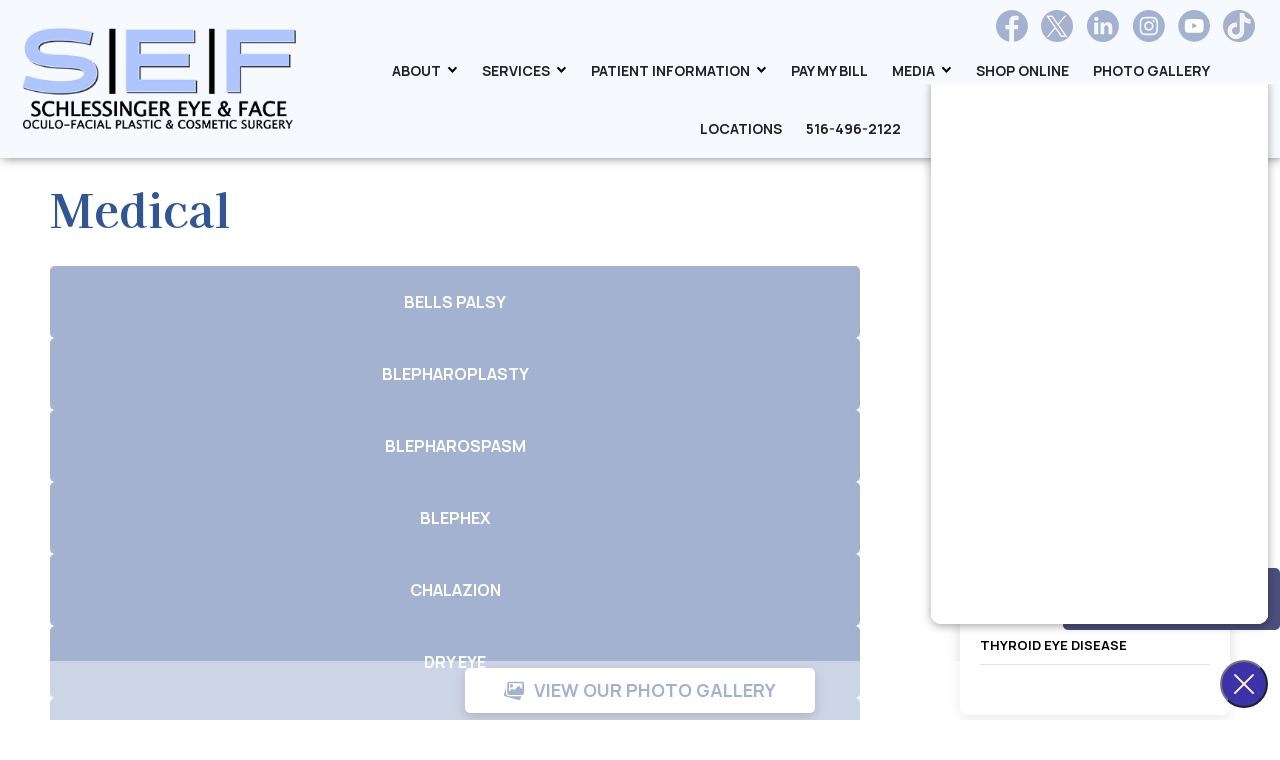

--- FILE ---
content_type: text/html; charset=UTF-8
request_url: https://www.schlessingereyeandface.com/medical/
body_size: 14887
content:

<!DOCTYPE html>
<html lang="en-US" dir="ltr" data-wf-page="61361c66e067450f683cc4d4"
  data-wf-site="60e2c50c5067bdfe7cd93b1d">

<head>
  <!-- Google Tag Manager -->
  <!-- <script>(function (w, d, s, l
      , i) {
      w[l] = w[l]
        || []; w[l].p          ush({
          'gtm.st art':

            n ew Da t e().getTime(), event: 'gtm.js'
        }); var f = d.ge t E le mentsByTagN a me(s)[0],
          j = d.creat eE          lement(s), dl = l != 'dataLayer' ? '&l=' + l : ' '; j.async = true; j.src =
            'https:/ /www.goog letagmana ger.com/gtm. js?id=' + i + dl; f.parentNode.insertBefore(j, f);
    })(window, document, 'script', 'dataLayer', 'GTM-K4787ZT');</script> -->
  <!-- End Google Tag Manager -->


  <!-- Google Tag Manager -->
<script>(function(w,d,s,l,i){w[l]=w[l]||[];w[l].push({'gtm.start':
new Date().getTime(),event:'gtm.js'});var f=d.getElementsByTagName(s)[0],
j=d.createElement(s),dl=l!='dataLayer'?'&l='+l:'';j.async=true;j.src=
'https://www.googletagmanager.com/gtm.js?id='+i+dl;f.parentNode.insertBefore(j,f);
})(window,document,'script','dataLayer','GTM-K4787ZT');</script>
<!-- End Google Tag Manager -->



  <script type="application/ld+json">{
      "@context":"http://schema.org",
      "@type": ["MedicalOrganization"],
      "additionalType":
        [
          "http://www.productontology.org/id/Ophthalmology",
          "http://www.productontology.org/id/Oculoplastics",
      "http://www.productontology.org/id/Blepharoplasty",
      "http://www.productontology.org/id/Ectropion",
      "http://www.productontology.org/id/Entropion",
      "http://www.productontology.org/id/Skin_cancer",
      "http://www.productontology.org/id/Botulinum_toxin",
      "http://www.productontology.org/id/Deoxycholic_acid",
      "http://www.productontology.org/id/Injectable_filler",
      "http://www.productontology.org/id/Restylane",
      "http://www.productontology.org/id/Aesthetics",
      "http://www.productontology.org/id/Cosmetics",
      "http://www.productontology.org/id/Eye_surgery"
        ],
      "@id":"https://www.schlessingereyeandface.com/",
      "brand":{"name":["Schlessinger Eye & Face"]},
      "name":["David A. Schlessinger, M.D., F.A.A.C.S."],
      "url":"https://www.schlessingereyeandface.com/",
      "logo":"https://www.schlessingereyeandface.com/wp-content/themes/glacial-theme-1.0/images/Logo.png",
      "image": "https://www.schlessingereyeandface.com/wp-content/themes/glacial-theme-1.0/images/Logo.png",
      "description": "Performing aesthetic procedures in Woodbury, Long Island, Dr. Schlessinger is an experienced cosmetic facial and eyelid surgeon.",
      "telephone": "+1-516-496-2122",
      "contactPoint":
        [
          {
            "@type": "ContactPoint",
            "telephone": "+1-516-496-2122",
            "contactType": "customer service"
          }
        ],
      "location":
        [
          {
            "@type": ["MedicalClinic","MedicalOrganization"],
            "@id":"https://www.schlessingereyeandface.com/directions/",
            "url":"https://www.schlessingereyeandface.com/directions/",
            "name":" Directions",
            "image": "https://www.schlessingereyeandface.com/wp-content/themes/glacial-theme-1.0/images/Logo.png",
            "address":
              {
                "@type":"PostalAddress",
                "streetAddress": "75 Froehlich Farm Blvd.",
                "addressLocality": "Woodbury",
                "addressRegion": "NY",
                "postalCode":"11797"
              },
            "openingHours": ["Mo 09:00-17:00", "Tu 09:00-19:00", "We 08:00-17:00", "Th 08:00-17:00", "Fr 09:00-17:00"],
            "priceRange":"$",
            "telephone":"+1-516-496-2122",
            "contactPoint":
              [
                {
                  "@type": "ContactPoint",
                  "telephone": "+1-516-496-2122",
                  "contactType": "customer service"
                }
              ],
            "hasMap" : "https://www.google.com/maps/place/Schlessinger+Eye+%26+Face/@40.8036613,-73.480662,17z/data=!3m1!4b1!4m5!3m4!1s0x89c2821cd1e0021f:0xf927780a8b217fc7!8m2!3d40.8036683!4d-73.4784678",
            "medicalSpecialty" :
              [
                "Cosmetic Services",
                "Oculoplastic Surgery",
        "Medispa – Laser and Aesthetic Services"
              ],
            "availableService":
              [
                {
                  "@type": ["medicalSpecialty", "TherapeuticProcedure", "PhysicalTherapy" ],
                  "name": "Cosmetic Services",
                  "alternateName": "Aesthetic Treatments",
                  "url": "https://www.schlessingereyeandface.com/aesthetic-and-cosmetic/"
                },
                {
                  "@type": ["medicalSpecialty", "TherapeuticProcedure", "PhysicalTherapy" ],
                  "name": "Oculoplastic Surgery",
                  "alternateName": "Eyelid Surgery",
                  "url": "https://www.schlessingereyeandface.com/oculoplastic-surgery/"
                },
                {
                  "@type": ["medicalSpecialty", "TherapeuticProcedure", "PhysicalTherapy" ],
                  "name": "Medispa – Laser and Aesthetic Services",
                  "alternateName": "Laser Skin Rejuvenation",
                  "url": "https://www.schlessingereyeandface.com/medispa/"
                }
              ]
          }
        ],
      "sameAs":
        [
          "https://www.facebook.com/schlessingereyeandface",
      "https://twitter.com/dschlessingermd",
      "https://www.youtube.com/c/schlessingereyeandface",
      "https://www.linkedin.com/in/david-schlessinger-b6741433/",
      "https://www.instagram.com/schlessinger.eyeandface/"
          ]
    },
    {
      "@context":"http://schema.org",
      "@type":"MedicalWebSite",
      "@id":"https://www.schlessingereyeandface.com/",
      "name":"Schlessinger Eye & Face"
    }
  ]</script>

  <meta charset="utf-8">
  <meta content="width=device-width, initial-scale=1" name="viewport">
  <style>
    @media (min-width:992px) {
      html.w-mod-js:not(.w-mod-ix) [data-w-id="d72a188d-2812-4ec1-e925-eeebabd96678"] {
        opacity: 0;
      }

      html.w-mod-js:not(.w-mod-ix) [data-w-id="323ec545-5ac9-7ab3-eb97-a17b6b62ad8b"] {
        opacity: 0;
      }

      html.w-mod-js:not(.w-mod-ix) [data-w-id="8e67e98b-206d-a760-3564-66f3944a7949"] {
        opacity: 0;
      }

      html.w-mod-js:not(.w-mod-ix) [data-w-id="8e67e98b-206d-a760-3564-66f3944a794d"] {
        opacity: 0;
      }

      html.w-mod-js:not(.w-mod-ix) [data-w-id="8e67e98b-206d-a760-3564-66f3944a7951"] {
        opacity: 0;
      }
    }

    @media (max-width:991px) and (min-width:768px) {
      html.w-mod-js:not(.w-mod-ix) [data-w-id="d72a188d-2812-4ec1-e925-eeebabd96678"] {
        opacity: 0;
      }

      html.w-mod-js:not(.w-mod-ix) [data-w-id="323ec545-5ac9-7ab3-eb97-a17b6b62ad8b"] {
        opacity: 0;
      }

      html.w-mod-js:not(.w-mod-ix) [data-w-id="8e67e98b-206d-a760-3564-66f3944a7949"] {
        opacity: 0;
      }

      html.w-mod-js:not(.w-mod-ix) [data-w-id="8e67e98b-206d-a760-3564-66f3944a794d"] {
        opacity: 0;
      }

      html.w-mod-js:not(.w-mod-ix) [data-w-id="8e67e98b-206d-a760-3564-66f3944a7951"] {
        opacity: 0;
      }
    }
  </style>
  <!-- [if lt IE 9]>
    <script src="https://cdnjs.cloudflare.com/ajax/libs/html5shiv/3.7.3/html5shiv.min.js"
            type="text/javascript"></script><![endif] -->

  <link href="https://www.schlessingereyeandface.com/wp-content/themes/glacial-theme-1.0/images/favicon.png" rel="shortcut icon" type="image/x-icon">
  <link href="https://www.schlessingereyeandface.com/wp-content/themes/glacial-theme-1.0/images/webclip.png" rel="apple-touch-icon">

  
  <meta name='robots' content='index, follow, max-image-preview:large, max-snippet:-1, max-video-preview:-1' />

	<!-- This site is optimized with the Yoast SEO plugin v26.4 - https://yoast.com/wordpress/plugins/seo/ -->
	<title>Eyelid Surgery Long Island | Medical Procedures Woodbury, NY</title>
	<meta name="description" content="Schlessinger Eye &amp; Face are the leading providers of medical cosmetic eye procedures for patients on Long Island." />
	<link rel="canonical" href="https://www.schlessingereyeandface.com/medical/" />
	<meta property="og:locale" content="en_US" />
	<meta property="og:type" content="article" />
	<meta property="og:title" content="Eyelid Surgery Long Island | Medical Procedures Woodbury, NY" />
	<meta property="og:description" content="Schlessinger Eye &amp; Face are the leading providers of medical cosmetic eye procedures for patients on Long Island." />
	<meta property="og:url" content="https://www.schlessingereyeandface.com/medical/" />
	<meta property="og:site_name" content="Schlessinger Eye and Face" />
	<meta property="article:publisher" content="https://www.facebook.com/schlessingereyeandface" />
	<meta property="article:modified_time" content="2023-11-08T17:13:11+00:00" />
	<meta property="og:image" content="https://www.schlessingereyeandface.com/wp-content/uploads/sclessinger-eye-face-logo-lrg.jpg" />
	<meta property="og:image:width" content="1280" />
	<meta property="og:image:height" content="589" />
	<meta property="og:image:type" content="image/jpeg" />
	<meta name="twitter:card" content="summary_large_image" />
	<meta name="twitter:site" content="@dschlessingermd" />
	<meta name="twitter:label1" content="Est. reading time" />
	<meta name="twitter:data1" content="1 minute" />
	<script type="application/ld+json" class="yoast-schema-graph">{"@context":"https://schema.org","@graph":[{"@type":"WebPage","@id":"https://www.schlessingereyeandface.com/medical/","url":"https://www.schlessingereyeandface.com/medical/","name":"Eyelid Surgery Long Island | Medical Procedures Woodbury, NY","isPartOf":{"@id":"https://www.schlessingereyeandface.com/#website"},"datePublished":"2021-11-30T17:41:13+00:00","dateModified":"2023-11-08T17:13:11+00:00","description":"Schlessinger Eye & Face are the leading providers of medical cosmetic eye procedures for patients on Long Island.","breadcrumb":{"@id":"https://www.schlessingereyeandface.com/medical/#breadcrumb"},"inLanguage":"en-US","potentialAction":[{"@type":"ReadAction","target":["https://www.schlessingereyeandface.com/medical/"]}]},{"@type":"BreadcrumbList","@id":"https://www.schlessingereyeandface.com/medical/#breadcrumb","itemListElement":[{"@type":"ListItem","position":1,"name":"Home","item":"https://www.schlessingereyeandface.com/"},{"@type":"ListItem","position":2,"name":"Medical"}]},{"@type":"WebSite","@id":"https://www.schlessingereyeandface.com/#website","url":"https://www.schlessingereyeandface.com/","name":"Schlessinger Eye and Face","description":"","publisher":{"@id":"https://www.schlessingereyeandface.com/#organization"},"potentialAction":[{"@type":"SearchAction","target":{"@type":"EntryPoint","urlTemplate":"https://www.schlessingereyeandface.com/?s={search_term_string}"},"query-input":{"@type":"PropertyValueSpecification","valueRequired":true,"valueName":"search_term_string"}}],"inLanguage":"en-US"},{"@type":"Organization","@id":"https://www.schlessingereyeandface.com/#organization","name":"Schlessinger Eye and Face","url":"https://www.schlessingereyeandface.com/","logo":{"@type":"ImageObject","inLanguage":"en-US","@id":"https://www.schlessingereyeandface.com/#/schema/logo/image/","url":"https://www.schlessingereyeandface.com/wp-content/uploads/sclessinger-eye-face-logo-lrg.jpg","contentUrl":"https://www.schlessingereyeandface.com/wp-content/uploads/sclessinger-eye-face-logo-lrg.jpg","width":1280,"height":589,"caption":"Schlessinger Eye and Face"},"image":{"@id":"https://www.schlessingereyeandface.com/#/schema/logo/image/"},"sameAs":["https://www.facebook.com/schlessingereyeandface","https://x.com/dschlessingermd","https://www.instagram.com/schlessinger.eyeandface/","https://www.linkedin.com/in/david-schlessinger-b6741433/","https://www.youtube.com/c/schlessingereyeandface"]}]}</script>
	<!-- / Yoast SEO plugin. -->


<link rel='dns-prefetch' href='//code.jquery.com' />
<link rel='dns-prefetch' href='//ajax.googleapis.com' />
<link rel="alternate" title="oEmbed (JSON)" type="application/json+oembed" href="https://www.schlessingereyeandface.com/wp-json/oembed/1.0/embed?url=https%3A%2F%2Fwww.schlessingereyeandface.com%2Fmedical%2F" />
<link rel="alternate" title="oEmbed (XML)" type="text/xml+oembed" href="https://www.schlessingereyeandface.com/wp-json/oembed/1.0/embed?url=https%3A%2F%2Fwww.schlessingereyeandface.com%2Fmedical%2F&#038;format=xml" />
<style id='wp-img-auto-sizes-contain-inline-css'>
img:is([sizes=auto i],[sizes^="auto," i]){contain-intrinsic-size:3000px 1500px}
/*# sourceURL=wp-img-auto-sizes-contain-inline-css */
</style>
<style id='wp-emoji-styles-inline-css'>

	img.wp-smiley, img.emoji {
		display: inline !important;
		border: none !important;
		box-shadow: none !important;
		height: 1em !important;
		width: 1em !important;
		margin: 0 0.07em !important;
		vertical-align: -0.1em !important;
		background: none !important;
		padding: 0 !important;
	}
/*# sourceURL=wp-emoji-styles-inline-css */
</style>
<style id='wp-block-library-inline-css'>
:root{--wp-block-synced-color:#7a00df;--wp-block-synced-color--rgb:122,0,223;--wp-bound-block-color:var(--wp-block-synced-color);--wp-editor-canvas-background:#ddd;--wp-admin-theme-color:#007cba;--wp-admin-theme-color--rgb:0,124,186;--wp-admin-theme-color-darker-10:#006ba1;--wp-admin-theme-color-darker-10--rgb:0,107,160.5;--wp-admin-theme-color-darker-20:#005a87;--wp-admin-theme-color-darker-20--rgb:0,90,135;--wp-admin-border-width-focus:2px}@media (min-resolution:192dpi){:root{--wp-admin-border-width-focus:1.5px}}.wp-element-button{cursor:pointer}:root .has-very-light-gray-background-color{background-color:#eee}:root .has-very-dark-gray-background-color{background-color:#313131}:root .has-very-light-gray-color{color:#eee}:root .has-very-dark-gray-color{color:#313131}:root .has-vivid-green-cyan-to-vivid-cyan-blue-gradient-background{background:linear-gradient(135deg,#00d084,#0693e3)}:root .has-purple-crush-gradient-background{background:linear-gradient(135deg,#34e2e4,#4721fb 50%,#ab1dfe)}:root .has-hazy-dawn-gradient-background{background:linear-gradient(135deg,#faaca8,#dad0ec)}:root .has-subdued-olive-gradient-background{background:linear-gradient(135deg,#fafae1,#67a671)}:root .has-atomic-cream-gradient-background{background:linear-gradient(135deg,#fdd79a,#004a59)}:root .has-nightshade-gradient-background{background:linear-gradient(135deg,#330968,#31cdcf)}:root .has-midnight-gradient-background{background:linear-gradient(135deg,#020381,#2874fc)}:root{--wp--preset--font-size--normal:16px;--wp--preset--font-size--huge:42px}.has-regular-font-size{font-size:1em}.has-larger-font-size{font-size:2.625em}.has-normal-font-size{font-size:var(--wp--preset--font-size--normal)}.has-huge-font-size{font-size:var(--wp--preset--font-size--huge)}.has-text-align-center{text-align:center}.has-text-align-left{text-align:left}.has-text-align-right{text-align:right}.has-fit-text{white-space:nowrap!important}#end-resizable-editor-section{display:none}.aligncenter{clear:both}.items-justified-left{justify-content:flex-start}.items-justified-center{justify-content:center}.items-justified-right{justify-content:flex-end}.items-justified-space-between{justify-content:space-between}.screen-reader-text{border:0;clip-path:inset(50%);height:1px;margin:-1px;overflow:hidden;padding:0;position:absolute;width:1px;word-wrap:normal!important}.screen-reader-text:focus{background-color:#ddd;clip-path:none;color:#444;display:block;font-size:1em;height:auto;left:5px;line-height:normal;padding:15px 23px 14px;text-decoration:none;top:5px;width:auto;z-index:100000}html :where(.has-border-color){border-style:solid}html :where([style*=border-top-color]){border-top-style:solid}html :where([style*=border-right-color]){border-right-style:solid}html :where([style*=border-bottom-color]){border-bottom-style:solid}html :where([style*=border-left-color]){border-left-style:solid}html :where([style*=border-width]){border-style:solid}html :where([style*=border-top-width]){border-top-style:solid}html :where([style*=border-right-width]){border-right-style:solid}html :where([style*=border-bottom-width]){border-bottom-style:solid}html :where([style*=border-left-width]){border-left-style:solid}html :where(img[class*=wp-image-]){height:auto;max-width:100%}:where(figure){margin:0 0 1em}html :where(.is-position-sticky){--wp-admin--admin-bar--position-offset:var(--wp-admin--admin-bar--height,0px)}@media screen and (max-width:600px){html :where(.is-position-sticky){--wp-admin--admin-bar--position-offset:0px}}

/*# sourceURL=wp-block-library-inline-css */
</style><style id='wp-block-button-inline-css'>
.wp-block-button__link{align-content:center;box-sizing:border-box;cursor:pointer;display:inline-block;height:100%;text-align:center;word-break:break-word}.wp-block-button__link.aligncenter{text-align:center}.wp-block-button__link.alignright{text-align:right}:where(.wp-block-button__link){border-radius:9999px;box-shadow:none;padding:calc(.667em + 2px) calc(1.333em + 2px);text-decoration:none}.wp-block-button[style*=text-decoration] .wp-block-button__link{text-decoration:inherit}.wp-block-buttons>.wp-block-button.has-custom-width{max-width:none}.wp-block-buttons>.wp-block-button.has-custom-width .wp-block-button__link{width:100%}.wp-block-buttons>.wp-block-button.has-custom-font-size .wp-block-button__link{font-size:inherit}.wp-block-buttons>.wp-block-button.wp-block-button__width-25{width:calc(25% - var(--wp--style--block-gap, .5em)*.75)}.wp-block-buttons>.wp-block-button.wp-block-button__width-50{width:calc(50% - var(--wp--style--block-gap, .5em)*.5)}.wp-block-buttons>.wp-block-button.wp-block-button__width-75{width:calc(75% - var(--wp--style--block-gap, .5em)*.25)}.wp-block-buttons>.wp-block-button.wp-block-button__width-100{flex-basis:100%;width:100%}.wp-block-buttons.is-vertical>.wp-block-button.wp-block-button__width-25{width:25%}.wp-block-buttons.is-vertical>.wp-block-button.wp-block-button__width-50{width:50%}.wp-block-buttons.is-vertical>.wp-block-button.wp-block-button__width-75{width:75%}.wp-block-button.is-style-squared,.wp-block-button__link.wp-block-button.is-style-squared{border-radius:0}.wp-block-button.no-border-radius,.wp-block-button__link.no-border-radius{border-radius:0!important}:root :where(.wp-block-button .wp-block-button__link.is-style-outline),:root :where(.wp-block-button.is-style-outline>.wp-block-button__link){border:2px solid;padding:.667em 1.333em}:root :where(.wp-block-button .wp-block-button__link.is-style-outline:not(.has-text-color)),:root :where(.wp-block-button.is-style-outline>.wp-block-button__link:not(.has-text-color)){color:currentColor}:root :where(.wp-block-button .wp-block-button__link.is-style-outline:not(.has-background)),:root :where(.wp-block-button.is-style-outline>.wp-block-button__link:not(.has-background)){background-color:initial;background-image:none}
/*# sourceURL=https://www.schlessingereyeandface.com/wp-includes/blocks/button/style.min.css */
</style>
<style id='wp-block-buttons-inline-css'>
.wp-block-buttons{box-sizing:border-box}.wp-block-buttons.is-vertical{flex-direction:column}.wp-block-buttons.is-vertical>.wp-block-button:last-child{margin-bottom:0}.wp-block-buttons>.wp-block-button{display:inline-block;margin:0}.wp-block-buttons.is-content-justification-left{justify-content:flex-start}.wp-block-buttons.is-content-justification-left.is-vertical{align-items:flex-start}.wp-block-buttons.is-content-justification-center{justify-content:center}.wp-block-buttons.is-content-justification-center.is-vertical{align-items:center}.wp-block-buttons.is-content-justification-right{justify-content:flex-end}.wp-block-buttons.is-content-justification-right.is-vertical{align-items:flex-end}.wp-block-buttons.is-content-justification-space-between{justify-content:space-between}.wp-block-buttons.aligncenter{text-align:center}.wp-block-buttons:not(.is-content-justification-space-between,.is-content-justification-right,.is-content-justification-left,.is-content-justification-center) .wp-block-button.aligncenter{margin-left:auto;margin-right:auto;width:100%}.wp-block-buttons[style*=text-decoration] .wp-block-button,.wp-block-buttons[style*=text-decoration] .wp-block-button__link{text-decoration:inherit}.wp-block-buttons.has-custom-font-size .wp-block-button__link{font-size:inherit}.wp-block-buttons .wp-block-button__link{width:100%}.wp-block-button.aligncenter{text-align:center}
/*# sourceURL=https://www.schlessingereyeandface.com/wp-includes/blocks/buttons/style.min.css */
</style>
<style id='wp-block-paragraph-inline-css'>
.is-small-text{font-size:.875em}.is-regular-text{font-size:1em}.is-large-text{font-size:2.25em}.is-larger-text{font-size:3em}.has-drop-cap:not(:focus):first-letter{float:left;font-size:8.4em;font-style:normal;font-weight:100;line-height:.68;margin:.05em .1em 0 0;text-transform:uppercase}body.rtl .has-drop-cap:not(:focus):first-letter{float:none;margin-left:.1em}p.has-drop-cap.has-background{overflow:hidden}:root :where(p.has-background){padding:1.25em 2.375em}:where(p.has-text-color:not(.has-link-color)) a{color:inherit}p.has-text-align-left[style*="writing-mode:vertical-lr"],p.has-text-align-right[style*="writing-mode:vertical-rl"]{rotate:180deg}
/*# sourceURL=https://www.schlessingereyeandface.com/wp-includes/blocks/paragraph/style.min.css */
</style>
<style id='global-styles-inline-css'>
:root{--wp--preset--aspect-ratio--square: 1;--wp--preset--aspect-ratio--4-3: 4/3;--wp--preset--aspect-ratio--3-4: 3/4;--wp--preset--aspect-ratio--3-2: 3/2;--wp--preset--aspect-ratio--2-3: 2/3;--wp--preset--aspect-ratio--16-9: 16/9;--wp--preset--aspect-ratio--9-16: 9/16;--wp--preset--color--black: #000000;--wp--preset--color--cyan-bluish-gray: #abb8c3;--wp--preset--color--white: #ffffff;--wp--preset--color--pale-pink: #f78da7;--wp--preset--color--vivid-red: #cf2e2e;--wp--preset--color--luminous-vivid-orange: #ff6900;--wp--preset--color--luminous-vivid-amber: #fcb900;--wp--preset--color--light-green-cyan: #7bdcb5;--wp--preset--color--vivid-green-cyan: #00d084;--wp--preset--color--pale-cyan-blue: #8ed1fc;--wp--preset--color--vivid-cyan-blue: #0693e3;--wp--preset--color--vivid-purple: #9b51e0;--wp--preset--gradient--vivid-cyan-blue-to-vivid-purple: linear-gradient(135deg,rgb(6,147,227) 0%,rgb(155,81,224) 100%);--wp--preset--gradient--light-green-cyan-to-vivid-green-cyan: linear-gradient(135deg,rgb(122,220,180) 0%,rgb(0,208,130) 100%);--wp--preset--gradient--luminous-vivid-amber-to-luminous-vivid-orange: linear-gradient(135deg,rgb(252,185,0) 0%,rgb(255,105,0) 100%);--wp--preset--gradient--luminous-vivid-orange-to-vivid-red: linear-gradient(135deg,rgb(255,105,0) 0%,rgb(207,46,46) 100%);--wp--preset--gradient--very-light-gray-to-cyan-bluish-gray: linear-gradient(135deg,rgb(238,238,238) 0%,rgb(169,184,195) 100%);--wp--preset--gradient--cool-to-warm-spectrum: linear-gradient(135deg,rgb(74,234,220) 0%,rgb(151,120,209) 20%,rgb(207,42,186) 40%,rgb(238,44,130) 60%,rgb(251,105,98) 80%,rgb(254,248,76) 100%);--wp--preset--gradient--blush-light-purple: linear-gradient(135deg,rgb(255,206,236) 0%,rgb(152,150,240) 100%);--wp--preset--gradient--blush-bordeaux: linear-gradient(135deg,rgb(254,205,165) 0%,rgb(254,45,45) 50%,rgb(107,0,62) 100%);--wp--preset--gradient--luminous-dusk: linear-gradient(135deg,rgb(255,203,112) 0%,rgb(199,81,192) 50%,rgb(65,88,208) 100%);--wp--preset--gradient--pale-ocean: linear-gradient(135deg,rgb(255,245,203) 0%,rgb(182,227,212) 50%,rgb(51,167,181) 100%);--wp--preset--gradient--electric-grass: linear-gradient(135deg,rgb(202,248,128) 0%,rgb(113,206,126) 100%);--wp--preset--gradient--midnight: linear-gradient(135deg,rgb(2,3,129) 0%,rgb(40,116,252) 100%);--wp--preset--font-size--small: 13px;--wp--preset--font-size--medium: 20px;--wp--preset--font-size--large: 36px;--wp--preset--font-size--x-large: 42px;--wp--preset--spacing--20: 0.44rem;--wp--preset--spacing--30: 0.67rem;--wp--preset--spacing--40: 1rem;--wp--preset--spacing--50: 1.5rem;--wp--preset--spacing--60: 2.25rem;--wp--preset--spacing--70: 3.38rem;--wp--preset--spacing--80: 5.06rem;--wp--preset--shadow--natural: 6px 6px 9px rgba(0, 0, 0, 0.2);--wp--preset--shadow--deep: 12px 12px 50px rgba(0, 0, 0, 0.4);--wp--preset--shadow--sharp: 6px 6px 0px rgba(0, 0, 0, 0.2);--wp--preset--shadow--outlined: 6px 6px 0px -3px rgb(255, 255, 255), 6px 6px rgb(0, 0, 0);--wp--preset--shadow--crisp: 6px 6px 0px rgb(0, 0, 0);}:where(.is-layout-flex){gap: 0.5em;}:where(.is-layout-grid){gap: 0.5em;}body .is-layout-flex{display: flex;}.is-layout-flex{flex-wrap: wrap;align-items: center;}.is-layout-flex > :is(*, div){margin: 0;}body .is-layout-grid{display: grid;}.is-layout-grid > :is(*, div){margin: 0;}:where(.wp-block-columns.is-layout-flex){gap: 2em;}:where(.wp-block-columns.is-layout-grid){gap: 2em;}:where(.wp-block-post-template.is-layout-flex){gap: 1.25em;}:where(.wp-block-post-template.is-layout-grid){gap: 1.25em;}.has-black-color{color: var(--wp--preset--color--black) !important;}.has-cyan-bluish-gray-color{color: var(--wp--preset--color--cyan-bluish-gray) !important;}.has-white-color{color: var(--wp--preset--color--white) !important;}.has-pale-pink-color{color: var(--wp--preset--color--pale-pink) !important;}.has-vivid-red-color{color: var(--wp--preset--color--vivid-red) !important;}.has-luminous-vivid-orange-color{color: var(--wp--preset--color--luminous-vivid-orange) !important;}.has-luminous-vivid-amber-color{color: var(--wp--preset--color--luminous-vivid-amber) !important;}.has-light-green-cyan-color{color: var(--wp--preset--color--light-green-cyan) !important;}.has-vivid-green-cyan-color{color: var(--wp--preset--color--vivid-green-cyan) !important;}.has-pale-cyan-blue-color{color: var(--wp--preset--color--pale-cyan-blue) !important;}.has-vivid-cyan-blue-color{color: var(--wp--preset--color--vivid-cyan-blue) !important;}.has-vivid-purple-color{color: var(--wp--preset--color--vivid-purple) !important;}.has-black-background-color{background-color: var(--wp--preset--color--black) !important;}.has-cyan-bluish-gray-background-color{background-color: var(--wp--preset--color--cyan-bluish-gray) !important;}.has-white-background-color{background-color: var(--wp--preset--color--white) !important;}.has-pale-pink-background-color{background-color: var(--wp--preset--color--pale-pink) !important;}.has-vivid-red-background-color{background-color: var(--wp--preset--color--vivid-red) !important;}.has-luminous-vivid-orange-background-color{background-color: var(--wp--preset--color--luminous-vivid-orange) !important;}.has-luminous-vivid-amber-background-color{background-color: var(--wp--preset--color--luminous-vivid-amber) !important;}.has-light-green-cyan-background-color{background-color: var(--wp--preset--color--light-green-cyan) !important;}.has-vivid-green-cyan-background-color{background-color: var(--wp--preset--color--vivid-green-cyan) !important;}.has-pale-cyan-blue-background-color{background-color: var(--wp--preset--color--pale-cyan-blue) !important;}.has-vivid-cyan-blue-background-color{background-color: var(--wp--preset--color--vivid-cyan-blue) !important;}.has-vivid-purple-background-color{background-color: var(--wp--preset--color--vivid-purple) !important;}.has-black-border-color{border-color: var(--wp--preset--color--black) !important;}.has-cyan-bluish-gray-border-color{border-color: var(--wp--preset--color--cyan-bluish-gray) !important;}.has-white-border-color{border-color: var(--wp--preset--color--white) !important;}.has-pale-pink-border-color{border-color: var(--wp--preset--color--pale-pink) !important;}.has-vivid-red-border-color{border-color: var(--wp--preset--color--vivid-red) !important;}.has-luminous-vivid-orange-border-color{border-color: var(--wp--preset--color--luminous-vivid-orange) !important;}.has-luminous-vivid-amber-border-color{border-color: var(--wp--preset--color--luminous-vivid-amber) !important;}.has-light-green-cyan-border-color{border-color: var(--wp--preset--color--light-green-cyan) !important;}.has-vivid-green-cyan-border-color{border-color: var(--wp--preset--color--vivid-green-cyan) !important;}.has-pale-cyan-blue-border-color{border-color: var(--wp--preset--color--pale-cyan-blue) !important;}.has-vivid-cyan-blue-border-color{border-color: var(--wp--preset--color--vivid-cyan-blue) !important;}.has-vivid-purple-border-color{border-color: var(--wp--preset--color--vivid-purple) !important;}.has-vivid-cyan-blue-to-vivid-purple-gradient-background{background: var(--wp--preset--gradient--vivid-cyan-blue-to-vivid-purple) !important;}.has-light-green-cyan-to-vivid-green-cyan-gradient-background{background: var(--wp--preset--gradient--light-green-cyan-to-vivid-green-cyan) !important;}.has-luminous-vivid-amber-to-luminous-vivid-orange-gradient-background{background: var(--wp--preset--gradient--luminous-vivid-amber-to-luminous-vivid-orange) !important;}.has-luminous-vivid-orange-to-vivid-red-gradient-background{background: var(--wp--preset--gradient--luminous-vivid-orange-to-vivid-red) !important;}.has-very-light-gray-to-cyan-bluish-gray-gradient-background{background: var(--wp--preset--gradient--very-light-gray-to-cyan-bluish-gray) !important;}.has-cool-to-warm-spectrum-gradient-background{background: var(--wp--preset--gradient--cool-to-warm-spectrum) !important;}.has-blush-light-purple-gradient-background{background: var(--wp--preset--gradient--blush-light-purple) !important;}.has-blush-bordeaux-gradient-background{background: var(--wp--preset--gradient--blush-bordeaux) !important;}.has-luminous-dusk-gradient-background{background: var(--wp--preset--gradient--luminous-dusk) !important;}.has-pale-ocean-gradient-background{background: var(--wp--preset--gradient--pale-ocean) !important;}.has-electric-grass-gradient-background{background: var(--wp--preset--gradient--electric-grass) !important;}.has-midnight-gradient-background{background: var(--wp--preset--gradient--midnight) !important;}.has-small-font-size{font-size: var(--wp--preset--font-size--small) !important;}.has-medium-font-size{font-size: var(--wp--preset--font-size--medium) !important;}.has-large-font-size{font-size: var(--wp--preset--font-size--large) !important;}.has-x-large-font-size{font-size: var(--wp--preset--font-size--x-large) !important;}
/*# sourceURL=global-styles-inline-css */
</style>
<style id='core-block-supports-inline-css'>
.wp-container-core-buttons-is-layout-499968f5{justify-content:center;}
/*# sourceURL=core-block-supports-inline-css */
</style>

<style id='classic-theme-styles-inline-css'>
/*! This file is auto-generated */
.wp-block-button__link{color:#fff;background-color:#32373c;border-radius:9999px;box-shadow:none;text-decoration:none;padding:calc(.667em + 2px) calc(1.333em + 2px);font-size:1.125em}.wp-block-file__button{background:#32373c;color:#fff;text-decoration:none}
/*# sourceURL=/wp-includes/css/classic-themes.min.css */
</style>
<link rel='stylesheet' id='normalize-css' href='https://www.schlessingereyeandface.com/wp-content/themes/glacial-theme-1.0/css/normalize.css' media='all' />
<link rel='stylesheet' id='webflow-css' href='https://www.schlessingereyeandface.com/wp-content/themes/glacial-theme-1.0/css/webflow.css' media='all' />
<link rel='stylesheet' id='main-site-style-css' href='https://www.schlessingereyeandface.com/wp-content/themes/glacial-theme-1.0/css/schlessinger-eye-face.webflow.css?ver=6.9' media='all' />
<link rel='stylesheet' id='glacial-utilities-css' href='https://www.schlessingereyeandface.com/wp-content/themes/glacial-theme-1.0/css/glacial-utilities.css?ver=6.9' media='all' />
<link rel='stylesheet' id='glacial-css' href='https://www.schlessingereyeandface.com/wp-content/themes/glacial-theme-1.0/css/glacial-default.css?ver=6.9' media='all' />
<link rel='stylesheet' id='main-site-overrides-css' href='https://www.schlessingereyeandface.com/wp-content/themes/glacial-theme-1.0/style.css?ver=6.9' media='all' />
<style id='kadence-blocks-global-variables-inline-css'>
:root {--global-kb-font-size-sm:clamp(0.8rem, 0.73rem + 0.217vw, 0.9rem);--global-kb-font-size-md:clamp(1.1rem, 0.995rem + 0.326vw, 1.25rem);--global-kb-font-size-lg:clamp(1.75rem, 1.576rem + 0.543vw, 2rem);--global-kb-font-size-xl:clamp(2.25rem, 1.728rem + 1.63vw, 3rem);--global-kb-font-size-xxl:clamp(2.5rem, 1.456rem + 3.26vw, 4rem);--global-kb-font-size-xxxl:clamp(2.75rem, 0.489rem + 7.065vw, 6rem);}:root {--global-palette1: #3182CE;--global-palette2: #2B6CB0;--global-palette3: #1A202C;--global-palette4: #2D3748;--global-palette5: #4A5568;--global-palette6: #718096;--global-palette7: #EDF2F7;--global-palette8: #F7FAFC;--global-palette9: #ffffff;}
/*# sourceURL=kadence-blocks-global-variables-inline-css */
</style>
<link rel="https://api.w.org/" href="https://www.schlessingereyeandface.com/wp-json/" /><link rel="alternate" title="JSON" type="application/json" href="https://www.schlessingereyeandface.com/wp-json/wp/v2/pages/1981" /><link rel="EditURI" type="application/rsd+xml" title="RSD" href="https://www.schlessingereyeandface.com/xmlrpc.php?rsd" />

<link rel='shortlink' href='https://www.schlessingereyeandface.com/?p=1981' />
<script type="text/javascript">!function (o, c) {
            var n = c.documentElement, t = " w-mod-";
            n.className += t + "js", ("ontouchstart" in o || o.DocumentTouch && c instanceof DocumentTouch) && (n.className += t + "touch")
        }(window, document);</script><meta http-equiv="x-dns-prefetch-control" content="on">
		<link rel="dns-prefetch" href="//fonts.googleapis.com" />
<link rel="dns-prefetch" href="//fonts.gstatic.com" />
<link rel="dns-prefetch" href="//ajax.googleapis.com" />
<link rel="dns-prefetch" href="//apis.google.com" />
<link rel="dns-prefetch" href="//google-analytics.com" />
<link rel="dns-prefetch" href="//www.google-analytics.com" />
<link rel="dns-prefetch" href="//ssl.google-analytics.com" />
<link rel="dns-prefetch" href="//youtube.com" />
<link rel="dns-prefetch" href="//api.pinterest.com" />
<link rel="dns-prefetch" href="//connect.facebook.net" />
<link rel="dns-prefetch" href="//platform.twitter.com" />
<link rel="dns-prefetch" href="//syndication.twitter.com" />
<link rel="dns-prefetch" href="//syndication.twitter.com" />
<link rel="dns-prefetch" href="//platform.instagram.com" />
<link rel="dns-prefetch" href="//s.gravatar.com" />
<link rel="dns-prefetch" href="//s0.wp.com" />
<link rel="dns-prefetch" href="//cdn.userway.org/" />
<link rel="dns-prefetch" href="//stats.wp.com" />
<link rel="dns-prefetch" href="//cdn.myfor.ms" />
<link rel="dns-prefetch" href="//cdn1.myfor.ms" />
<link rel="dns-prefetch" href="//cdn2.myfor.ms" />
<link rel="dns-prefetch" href="//cdn123formbuilder.com" />
<link rel="dns-prefetch" href="//www.gstatic.com" />		<style id="wp-custom-css">
			body .uwy.userway_p5 .uai {
	bottom: 150px !important;
}



@media (max-width: 479px){
	.hero-uptitle {
		font-size: 44px !important;
	}
	.wistia_responsive_wrapper {
		width:100% !important;
	}
}

.nav-menu {
	margin-left: 0 !important;
}

#breadcrumbs {
	padding-top: 2vh;
}

.page-id-467 h1 {
	text-transform: none;
}		</style>
		  <script type="text/javascript" src="https://cdn.rlets.com/capture_configs/05c/e15/b23/f7f43c390c7735be3b4664e.js"
    async="async"></script>
  <script type="text/javascript"
    src="https://nlmintegration.nextech.com/scripts/nlm-integration.js?key=_pvFBhyWWIkERr_Ur7RWfDkJEs40TRqGp-US9_GZO3A&verboseMode=true&newFeatures=true"></script>
</head>

<body class="wp-singular page-template-default page page-id-1981 page-parent wp-theme-glacial-theme-10">

  <!-- Google Tag Manager (noscript) -->
  <noscript><iframe src="https://www.googletagmanager.com/ns.html?id=GTM-K4787ZT" height="0" width="0"
      style="display:none;visibility:hidden"></iframe></noscript>
  <!-- End Google Tag Manager (noscript) -->

    <script src="//mymedleadschat.com/scripts/invitation.ashx?company=schlessingereyeandface" async></script>
  <a name="#top" id="top"></a>
  <div data-collapse="medium" data-animation="default" data-duration="400" role="banner" class="navbar w-nav">
    <div class="shadow-patch"></div>
    <div class="nav-container">
      <a href="https://www.schlessingereyeandface.com/" class="nav-brand w-nav-brand"><img
          src="https://www.schlessingereyeandface.com/wp-content/themes/glacial-theme-1.0/images/Logo.png" loading="lazy" alt="" class="logo"></a>

      <a title="Click to call 516-496-2122" href="tel:+1-516-496-2122"
        class="button-fixed white w-inline-block call-link"><img
          src="https://www.schlessingereyeandface.com/wp-content/themes/glacial-theme-1.0/images/icon-phone.svg" loading="lazy" alt=""
          role="presentation" class="btn-icon">
        <div class="btm-text">Click to Call</div>
      </a>

      <nav id="navigation" role="navigation" class="nav-menu w-nav-menu">
        <div class="navtop social-wrapper">
          <a title="Visit us on Facebook - Opens new tab" href="https://www.facebook.com/schlessingereyeandface"
            target="_blank" rel="noreferrer noopener" class="social-item w-inline-block"><img
              src="https://www.schlessingereyeandface.com/wp-content/themes/glacial-theme-1.0/images/fas.svg" loading="lazy" alt="Facebook"
              class="social-img"></a>
          <!--				<a title="Visit us on Twitter - Opens new tab" href="https://twitter.com/dschlessingermd" target="_blank" rel="noreferrer noopener" class="social-item w-inline-block"><img src="https://www.schlessingereyeandface.com/wp-content/themes/glacial-theme-1.0/images/twiter.svg" loading="lazy" alt="Twitter" class="social-img"></a>-->
          <a title="Visit us on Twitter - Opens new tab" href="https://twitter.com/dschlessingermd" target="_blank"
            rel="noreferrer noopener" class="social-item w-inline-block"><img
              src="https://www.schlessingereyeandface.com/wp-content/themes/glacial-theme-1.0/images/twitter-new_logo_icon.png" loading="lazy"
              alt="Twitter" class="social-img" width="32" height="32"></a>
          <a title="Visit us on LinkedIn - Opens new tab"
            href="https://www.linkedin.com/company/schlessinger-eye-and-cosmetic-p.c./" target="_blank"
            rel="noreferrer noopener" class="social-item w-inline-block"><img
              src="https://www.schlessingereyeandface.com/wp-content/themes/glacial-theme-1.0/images/in.svg" loading="lazy" alt="LinkedIn"
              class="social-img"></a>
          <a title="Visit us on Instagram - Opens new tab" href="https://www.instagram.com/schlessinger.eyeandface/"
            target="_blank" rel="noreferrer noopener" class="social-item w-inline-block"><img
              src="https://www.schlessingereyeandface.com/wp-content/themes/glacial-theme-1.0/images/insta.svg" loading="lazy" alt="Instagram"
              class="social-img"></a>
          <a title="Visit us on YouTube - Opens new tab" href="https://www.youtube.com/c/schlessingereyeandface"
            target="_blank" rel="noreferrer noopener" class="social-item w-inline-block"><img
              src="https://www.schlessingereyeandface.com/wp-content/themes/glacial-theme-1.0/images/yutube.svg" loading="lazy" alt="YouTube"
              class="social-img"></a>
          <a title="Visit us on TikTok - Opens new tab" href="https://vm.tiktok.com/ZM8JxmGj5/" target="_blank"
            rel="noreferrer noopener" class="social-item w-inline-block"><img
              src="https://www.schlessingereyeandface.com/wp-content/themes/glacial-theme-1.0/images/tiktok_logo_icon.png" loading="lazy" alt="YouTube"
              class="social-img" width="32" height="32"></a>
        </div>

        <div class="menu-primary-nav-container"><ul id="menu-primary-nav" class="menu"><li id="menu-item-58" class="menu-item menu-item-type-post_type menu-item-object-page menu-item-has-children menu-item-58"><a href="https://www.schlessingereyeandface.com/oculoplastic-cosmetic-surgeon-long-island/" title="About Dr. Schlessinger" tabindex="0 ">About</a>
<ul class="sub-menu">
	<li id="menu-item-1973" class="menu-item menu-item-type-post_type menu-item-object-page menu-item-1973"><a href="https://www.schlessingereyeandface.com/oculoplastic-cosmetic-surgeon-long-island/" tabindex="0 ">Meet Dr. Schlessinger</a></li>
	<li id="menu-item-3095" class="menu-item menu-item-type-post_type menu-item-object-page menu-item-3095"><a href="https://www.schlessingereyeandface.com/meet-the-staff/" tabindex="0 ">Meet The Staff</a></li>
	<li id="menu-item-2260" class="menu-item menu-item-type-post_type menu-item-object-page menu-item-2260"><a href="https://www.schlessingereyeandface.com/patient-resources/testimonials/" tabindex="0 ">Reviews</a></li>
	<li id="menu-item-2259" class="menu-item menu-item-type-post_type menu-item-object-page menu-item-2259"><a href="https://www.schlessingereyeandface.com/patient-resources/blog/" tabindex="0 ">Blog</a></li>
</ul>
</li>
<li id="menu-item-59" class="menu-item menu-item-type-post_type menu-item-object-page current-menu-ancestor current-menu-parent current_page_parent current_page_ancestor menu-item-has-children menu-item-59"><a href="https://www.schlessingereyeandface.com/services/" title="Our Services" tabindex="0 ">Services</a>
<ul class="sub-menu">
	<li id="menu-item-1985" class="menu-item menu-item-type-post_type menu-item-object-page menu-item-1985"><a href="https://www.schlessingereyeandface.com/minimally-invasive/" title="Minimally Invasive Procedures" tabindex="0 ">Minimally Invasive</a></li>
	<li id="menu-item-936" class="menu-item menu-item-type-post_type menu-item-object-page menu-item-936"><a href="https://www.schlessingereyeandface.com/aesthetic-and-cosmetic/" title="Cosmetic" tabindex="0 ">Cosmetic Surgery</a></li>
	<li id="menu-item-937" class="menu-item menu-item-type-post_type menu-item-object-page menu-item-937"><a href="https://www.schlessingereyeandface.com/oculoplastic-surgery/" title="Surgical" tabindex="0 ">Reconstructive</a></li>
	<li id="menu-item-1986" class="menu-item menu-item-type-post_type menu-item-object-page current-menu-item page_item page-item-1981 current_page_item menu-item-1986"><a href="https://www.schlessingereyeandface.com/medical/" aria-current="page" title="Medical Procedures" tabindex="0 ">Medical</a></li>
	<li id="menu-item-62" class="menu-item menu-item-type-post_type menu-item-object-page menu-item-62"><a href="https://www.schlessingereyeandface.com/medspa/" tabindex="0 ">Medspa</a></li>
	<li id="menu-item-2999" class="menu-item menu-item-type-post_type menu-item-object-page menu-item-2999"><a href="https://www.schlessingereyeandface.com/medical/dry-eye/" tabindex="0 ">Dry Eye Treatment</a></li>
</ul>
</li>
<li id="menu-item-2257" class="menu-item menu-item-type-custom menu-item-object-custom menu-item-has-children menu-item-2257"><a href="#" tabindex="0 ">Patient Information</a>
<ul class="sub-menu">
	<li id="menu-item-2726" class="menu-item menu-item-type-post_type menu-item-object-page menu-item-2726"><a href="https://www.schlessingereyeandface.com/patient-resources/schlessingerspecials/" tabindex="0 ">Specials</a></li>
	<li id="menu-item-69" class="menu-item menu-item-type-post_type menu-item-object-page menu-item-69"><a href="https://www.schlessingereyeandface.com/faqs/" tabindex="0 ">FAQs</a></li>
	<li id="menu-item-68" class="menu-item menu-item-type-post_type menu-item-object-page menu-item-68"><a href="https://www.schlessingereyeandface.com/patient-resources/testimonials/" tabindex="0 ">Reviews</a></li>
	<li id="menu-item-64" class="menu-item menu-item-type-post_type menu-item-object-page menu-item-64"><a href="https://www.schlessingereyeandface.com/patient-resources/" tabindex="0 ">Patient Forms</a></li>
	<li id="menu-item-1974" class="menu-item menu-item-type-custom menu-item-object-custom menu-item-1974"><a target="_blank" href="https://www.carecredit.com/go/MNZ965/" title="CareCredit.com &#8211; Opens new tab" tabindex="0 ">Financing</a></li>
	<li id="menu-item-70" class="menu-item menu-item-type-post_type menu-item-object-page menu-item-70"><a href="https://www.schlessingereyeandface.com/directions/" tabindex="0 ">Directions</a></li>
	<li id="menu-item-65" class="menu-item menu-item-type-post_type menu-item-object-page menu-item-65"><a href="https://www.schlessingereyeandface.com/patient-resources/blog/" tabindex="0 ">Blog</a></li>
</ul>
</li>
<li id="menu-item-3555" class="menu-item menu-item-type-custom menu-item-object-custom menu-item-3555"><a href="https://sef.ema.md/ema/pay/onlinepaylink" tabindex="0 ">Pay My Bill</a></li>
<li id="menu-item-2258" class="menu-item menu-item-type-custom menu-item-object-custom menu-item-has-children menu-item-2258"><a href="#" tabindex="0 ">Media</a>
<ul class="sub-menu">
	<li id="menu-item-66" class="menu-item menu-item-type-post_type menu-item-object-page menu-item-66"><a href="https://www.schlessingereyeandface.com/patient-resources/videos/" tabindex="0 ">Videos</a></li>
	<li id="menu-item-2203" class="menu-item menu-item-type-custom menu-item-object-custom menu-item-2203"><a href="https://www.schlessingereyeandface.com/patient-resources/published-articles/" tabindex="0 ">In The News</a></li>
</ul>
</li>
<li id="menu-item-1493" class="menu-item menu-item-type-post_type menu-item-object-page menu-item-1493"><a href="https://www.schlessingereyeandface.com/medspa/spa-products/" title="Skin Care Products" tabindex="0 ">Shop Online</a></li>
<li id="menu-item-1976" class="menu-item menu-item-type-post_type menu-item-object-page menu-item-1976"><a href="https://www.schlessingereyeandface.com/photo-gallery/" tabindex="0 ">Photo Gallery</a></li>
<li id="menu-item-3670" class="menu-item menu-item-type-post_type menu-item-object-page menu-item-3670"><a href="https://www.schlessingereyeandface.com/locations/" tabindex="0 ">Locations</a></li>
<li id="menu-item-1978" class="menu-item menu-item-type-custom menu-item-object-custom menu-item-1978"><a href="tel:+1-516-496-2122" title="Click to call 516-496-2122" tabindex="0 ">516-496-2122</a></li>
</ul></div>      </nav>
      <div class="nav-btn w-nav-button">
        <div class="burger-icon w-icon-nav-menu"></div>
      </div>
    </div>
  </div>
  <!--Notification Bar-->
    <!-- END Notification Bar-->
    
  <div class="btn-fixed">
<!--
    <a title="Request an Appointment Form" href="https://www.schlessingereyeandface.com/?page_id=2100"
      class="button-fixed w-inline-block"><img src="https://www.schlessingereyeandface.com/wp-content/themes/glacial-theme-1.0/images/information-1.svg"
        loading="lazy" alt="" role="presentation" class="btn-icon">
      <div class="btm-text">Request An Appointment</div>
    </a>
-->
      <div class="btn-fixed-right">
      <a class="book-online-btn btn" href="https://book2.getweave.com/f35c8b1e-ef7f-48c2-af8b-0a03cb0e8126/request-appointment?source=WEBSITE" target="_blank">Book Online</a>
    </div>
    <a title="Visit our Photo Gallery" href="https://www.schlessingereyeandface.com/photo-gallery/"
      class="button-fixed white w-inline-block"><img
        src="https://www.schlessingereyeandface.com/wp-content/themes/glacial-theme-1.0/images/icon-image.svg" loading="lazy" alt="" role="presentation"
        class="btn-icon">
      <div class="btm-text">View Our Photo Gallery</div>
    </a>

  </div>		<div class="section-2 wf-section">
			<div class="container-3">
				<div class="inner-sec">
					<div class="sample-content">
						<p id="breadcrumbs"><span><span><a href="https://www.schlessingereyeandface.com/">Home</a></span> » <span class="breadcrumb_last" aria-current="page">Medical</span></span></p>						<article class="content">
							<div class="sample-rich-2 w-richtext entry">
								<h1>Medical</h1>
								
	
	
<div class="wp-block-buttons flex-wrapper is-horizontal is-content-justification-center is-layout-flex wp-container-core-buttons-is-layout-499968f5 wp-block-buttons-is-layout-flex">
<div class="wp-block-button"><a class="wp-block-button__link wp-element-button" href="https://www.schlessingereyeandface.com/medical/bells-palsy/">Bells Palsy</a></div>



<div class="wp-block-button"><a class="wp-block-button__link wp-element-button" href="https://www.schlessingereyeandface.com/aesthetic-and-cosmetic/blepharoplasty-eyelid-surgery/">Blepharoplasty</a></div>



<div class="wp-block-button"><a class="wp-block-button__link wp-element-button" href="https://www.schlessingereyeandface.com/medical/blepharospasm/">Blepharospasm</a></div>



<div class="wp-block-button"><a class="wp-block-button__link wp-element-button" href="https://www.schlessingereyeandface.com/medical/blephex/">BlephEx</a></div>



<div class="wp-block-button"><a class="wp-block-button__link wp-element-button" href="https://www.schlessingereyeandface.com/medical/chalazion/">Chalazion</a></div>



<div class="wp-block-button"><a class="wp-block-button__link wp-element-button" href="https://www.schlessingereyeandface.com/medical/dry-eye/">Dry Eye</a></div>



<div class="wp-block-button"><a class="wp-block-button__link wp-element-button" href="https://www.schlessingereyeandface.com/oculoplastic-surgery/ectropion/">Ectropion / Entropion</a></div>



<div class="wp-block-button"><a class="wp-block-button__link wp-element-button" href="https://www.schlessingereyeandface.com/medical/hemi-facial-spasm/">Hemifacial Spasm</a></div>



<div class="wp-block-button"><a class="wp-block-button__link wp-element-button" href="https://www.schlessingereyeandface.com/medical/thyroid-eye-disease/">Thyroid Eye Disease</a></div>
</div>



<p></p>

	
							</div>
						</article>

					</div>


<div class="sidebar">

		<div class="sidebar__menu">

  <h3 class="sidebar__title">Medical</h3>

       <ul class="sub-links">



                <li><a href="https://www.schlessingereyeandface.com/blepharoplasty-long-island/" class="sidebar__link" title="Blepharoplasty">Blepharoplasty</a></li>
        
        <li><a class="sidebar__link" href="https://www.schlessingereyeandface.com/medical/bells-palsy/" title="Bell&#039;s Palsy">Bell's Palsy</a></li><li><a class="sidebar__link" href="https://www.schlessingereyeandface.com/medical/blepharospasm/" title="Blepharospasm">Blepharospasm</a></li><li><a class="sidebar__link" href="https://www.schlessingereyeandface.com/medical/blephex-long-island/" title="BlephEx For Dry Eye">BlephEx For Dry Eye</a></li><li><a class="sidebar__link" href="https://www.schlessingereyeandface.com/medical/chalazion/" title="Chalazion">Chalazion</a></li><li><a class="sidebar__link" href="https://www.schlessingereyeandface.com/medical/dry-eye/" title="Dry Eye">Dry Eye</a></li><li><a class="sidebar__link" href="https://www.schlessingereyeandface.com/medical/hemi-facial-spasm/" title="Hemifacial Spasm">Hemifacial Spasm</a></li><li><a class="sidebar__link" href="https://www.schlessingereyeandface.com/medical/thyroid-eye-disease/" title="Thyroid Eye Disease">Thyroid Eye Disease</a></li>
        
        
        
       </ul>
		 </div>
  
<!--	<div class="sidebar__menu">
 <h3 class="sidebar__title">Our Services</h3>
   <ul class="sub-links">
              <li>
               <a class="sidebar__link" href="https://www.schlessingereyeandface.com/medspa/"
                  title="Medspa">Medspa</a>
           </li>
   
   </ul>
</div>
-->


<div class="callout">
	<a title="Surgical" href="https://www.schlessingereyeandface.com/oculoplastic-surgery/" class="callout__item w-inline-block">
		<div class="img-wrap"><img src="https://www.schlessingereyeandface.com/wp-content/themes/glacial-theme-1.0/images/Surgical.jpg" loading="lazy" alt="Woman before oculoplastic surgery" class="callout__img"></div>
		<div class="button-2 button-colaut">
			<div class="callout__button-text">Surgical</div>
		</div>
	</a>
	<a title="Cosmetic" href="https://www.schlessingereyeandface.com/aesthetic-and-cosmetic/" class="callout__item inner w-inline-block">
		<div class="img-wrap"><img src="https://www.schlessingereyeandface.com/wp-content/themes/glacial-theme-1.0/images/Cosmetic_1.jpg" loading="lazy" alt="Woman applying face cream" class="callout__img"></div>
		<div class="button-2 button-colaut">
			<div class="callout__button-text">Cosmetic</div>
		</div>
	</a>
	<a title="Medispa" href="https://www.schlessingereyeandface.com/medspa/" class="callout__item inner w-inline-block">
		<div class="img-wrap"><img src="https://www.schlessingereyeandface.com/wp-content/themes/glacial-theme-1.0/images/Medispa.jpg" loading="lazy" alt="Woman getting a massage" class="callout__img"></div>
		<div class="button-2 button-colaut">
			<div class="callout__button-text">Medspa</div>
		</div>
	</a>
</div>
</div>

				</div>
			</div>
		</div>

<span id="kadence-conversion-end-of-content"></span>
<footer>
  <div class="footer wf-section">
    <div class="container footer-container">
      <div class="_2-col-block">
        <div class="column">
          <a title="Go To Homepage" href="https://www.schlessingereyeandface.com/"
            class="footer-brand w-nav-brand"><img src="https://www.schlessingereyeandface.com/wp-content/themes/glacial-theme-1.0/images/Logo.png"
              loading="lazy" alt="Schlessinger Eye & Face" class="footer-logo"></a>
          <div class="phone-wrapper">
            <a title="Click to call 516-496-2122" href="tel:+1-516-496-2122" class="phone-row w-inline-block"><img
                src="https://www.schlessingereyeandface.com/wp-content/themes/glacial-theme-1.0/images/icon-phone.svg" loading="lazy" alt=""
                role="presentation" class="phone-icon">
              <h4 class="phone">516-496-2122</h4>
            </a>
            <div class="phone-row w-inline-block" style="opacity:1 !important"><img
                src="https://www.schlessingereyeandface.com/wp-content/themes/glacial-theme-1.0/images/fax-icon.png" loading="lazy" alt=""
                class="phone-icon fax">
              <h4 class="phone">516-496-2201</h4>
            </div>
          </div>
          <div class="row social-wrapper">
            <a title="Visit us on Facebook - Opens new tab" href="https://www.facebook.com/schlessingereyeandface"
              target="_blank" rel="noreferrer noopener" class="social-item w-inline-block"><img
                src="https://www.schlessingereyeandface.com/wp-content/themes/glacial-theme-1.0/images/fas.svg" loading="lazy" alt="Facebook"
                class="social-img"></a>
            <!--            <a title="Visit us on Twitter - Opens new tab" href="https://twitter.com/dschlessingermd"  target="_blank" rel="noreferrer noopener" class="social-item w-inline-block"><img src="https://www.schlessingereyeandface.com/wp-content/themes/glacial-theme-1.0/images/twiter.svg" loading="lazy" alt="Twitter" class="social-img"></a>-->
            <a title="Visit us on Twitter - Opens new tab" href="https://twitter.com/dschlessingermd" target="_blank"
              rel="noreferrer noopener" class="social-item w-inline-block"><img
                src="https://www.schlessingereyeandface.com/wp-content/themes/glacial-theme-1.0/images/twitter-new_logo_icon.png" loading="lazy"
                alt="Twitter" class="social-img" width="32" height="32"></a>
            <a title="Visit us on LinkeIn - Opens new tab"
              href="https://www.linkedin.com/company/schlessinger-eye-and-cosmetic-p.c./" target="_blank"
              rel="noreferrer noopener" class="social-item w-inline-block"><img
                src="https://www.schlessingereyeandface.com/wp-content/themes/glacial-theme-1.0/images/in.svg" loading="lazy" alt="LinkedIn"
                class="social-img"></a>
            <a title="Visit us on Instagram - Opens new tab" href="https://www.instagram.com/schlessinger.eyeandface/"
              target="_blank" rel="noreferrer noopener" class="social-item w-inline-block"><img
                src="https://www.schlessingereyeandface.com/wp-content/themes/glacial-theme-1.0/images/insta.svg" loading="lazy" alt="Instagram"
                class="social-img"></a>
            <a title="Visit us on YouTube - Opens new tab" href="https://www.youtube.com/c/schlessingereyeandface"
              target="_blank" rel="noreferrer noopener" class="social-item w-inline-block"><img
                src="https://www.schlessingereyeandface.com/wp-content/themes/glacial-theme-1.0/images/yutube.svg" loading="lazy" alt="YouTube"
                class="social-img"></a>
            <a title="Visit us on TikTok - Opens new tab" href="https://vm.tiktok.com/ZM8JxmGj5/" target="_blank"
              rel="noreferrer noopener" class="social-item w-inline-block"><img
                src="https://www.schlessingereyeandface.com/wp-content/themes/glacial-theme-1.0/images/tiktok_logo_icon.png" loading="lazy"
                alt="YouTube" class="social-img" width="32" height="32"></a>
          </div>
          <a class="btn"
            href="https://visitor.r20.constantcontact.com/d.jsp?llr=ymlo4tcab&p=oi&m=1102329621912&sit=qs4otwwdb&f=243fb044-19a2-4688-90a7-eb099f77d11a"
            target="_blank" rel="noopener noreferrer" class="button-fixed w-inline-block"
            title="Join our mailing list - opens new tab">Join Our Mailing List</a>
        </div>
        <div class="column map">
          <a title="Google map to our location - Opens new tab" href="https://goo.gl/maps/wTbzxfBCb7Shk61D8"
            target="_blank" rel="noreferrer nofollow" class="map-wrapper w-inline-block">
            <img title="Google Map for our location - Opens New Tab"
              src="https://www.schlessingereyeandface.com/wp-content/themes/glacial-theme-1.0/images/img-map-mob.png" loading="lazy" alt=" Google Map"
              class="map-img mobile">
            <img title="Google Map for our location - Opens New Tab"
              src="https://www.schlessingereyeandface.com/wp-content/themes/glacial-theme-1.0/images/img-map.png" loading="lazy" alt=" Google Map"
              class="map-img desktop">
          </a>
        </div>
      </div>
      <div class="row footer-nav">
        <div class="footer-link-block">
          <div class="menu-footer-menu-container"><ul id="menu-footer-menu" class="menu"><li id="menu-item-71" class="menu-item menu-item-type-post_type menu-item-object-page menu-item-71"><a href="https://www.schlessingereyeandface.com/oculoplastic-cosmetic-surgeon-long-island/" tabindex="0 ">Meet Dr. Schlessinger</a></li>
<li id="menu-item-72" class="menu-item menu-item-type-post_type menu-item-object-page menu-item-72"><a href="https://www.schlessingereyeandface.com/services/" title="Our Services" tabindex="0 ">Services</a></li>
<li id="menu-item-74" class="menu-item menu-item-type-post_type menu-item-object-page menu-item-74"><a href="https://www.schlessingereyeandface.com/patient-resources/" tabindex="0 ">Patient Resources</a></li>
<li id="menu-item-75" class="menu-item menu-item-type-post_type menu-item-object-page menu-item-75"><a href="https://www.schlessingereyeandface.com/faqs/" tabindex="0 ">FAQs</a></li>
<li id="menu-item-76" class="menu-item menu-item-type-post_type menu-item-object-page menu-item-76"><a href="https://www.schlessingereyeandface.com/directions/" tabindex="0 ">Directions</a></li>
</ul></div>        </div>
        <p class="rights">&copy;
          2026 • All Rights Reserved. Designed by <a href="https://www.schlessingereyeandface.com/design/"
            title="Link to Glacial Multimedia's website" rel="nofollow">Glacial Multimedia</a> &copy;
        </p>
      </div>
      
<div class="glacial-footer">
  <div class="g-footer-top">
    <div class="search-footer">

		
<form action="https://www.schlessingereyeandface.com/" method="get" class="search-form">
    <input type="text"
           class="search-field"
           maxlength="256"
           name="s"
           value=""
           placeholder="Search"
           id="search"
           required>
    <label for="search" aria-label="Search Input" role="search">
        <input type="submit"
               value="Search"
               class="search-submit">
</form>
    </div>
        <a class="btn top-jump" href="#top">Top of Page</a>

</div>
	        <p class="disclaimer">If you are using a screen reader and are having problems using this website, please call
            <a href="tel:+15164962122">(516) 496-2122</a>
        </p>
	
	        <p class="disclaimer">
            <a title="Accessibility and Website Disclaimer"
               href="https://www.schlessingereyeandface.com/accessibility-disclaimer/">
                Accessibility Disclaimer</a> | <a title="Privacy Policy" href="https://www.schlessingereyeandface.com/privacy-policy/">Privacy Policy</a>
            </a>
        </p>
	</div>
    </div>
  </div>

</footer>

 <!--Closes Page Wrapper Div on front-pate.php-->

<script type="speculationrules">
{"prefetch":[{"source":"document","where":{"and":[{"href_matches":"/*"},{"not":{"href_matches":["/wp-*.php","/wp-admin/*","/wp-content/uploads/*","/wp-content/*","/wp-content/plugins/*","/wp-content/themes/glacial-theme-1.0/*","/*\\?(.+)"]}},{"not":{"selector_matches":"a[rel~=\"nofollow\"]"}},{"not":{"selector_matches":".no-prefetch, .no-prefetch a"}}]},"eagerness":"conservative"}]}
</script>
<script>
              (function(e){
                  var el = document.createElement('script');
                  el.setAttribute('data-account', 'SnVilDlDUd');
                  el.setAttribute('src', 'https://cdn.userway.org/widget.js');
                  document.body.appendChild(el);
                })();
              </script><script id="wpil-frontend-script-js-extra">
var wpilFrontend = {"ajaxUrl":"/wp-admin/admin-ajax.php","postId":"1981","postType":"post","openInternalInNewTab":"0","openExternalInNewTab":"0","disableClicks":"0","openLinksWithJS":"0","trackAllElementClicks":"0","clicksI18n":{"imageNoText":"Image in link: No Text","imageText":"Image Title: ","noText":"No Anchor Text Found"}};
//# sourceURL=wpil-frontend-script-js-extra
</script>
<script src="https://www.schlessingereyeandface.com/wp-content/plugins/link-whisper-premium/js/frontend.min.js?ver=1767221208" id="wpil-frontend-script-js"></script>
<script src="https://code.jquery.com/jquery-3.5.1.min.js" id="jquery-js"></script>
<script src="https://www.schlessingereyeandface.com/wp-content/themes/glacial-theme-1.0/js/webflow.js" id="webflowjs-js"></script>
<script src="https://www.schlessingereyeandface.com/wp-content/themes/glacial-theme-1.0/js/glacial.js?ver=1768577048" id="glacial-js"></script>
<script src="https://ajax.googleapis.com/ajax/libs/webfont/1.6.26/webfont.js" id="webfontscript-js"></script>
<script id="webfontscript-js-after">
WebFont.load({
	  google: {
	    families: ["Ubuntu:400,500,600,700","Montserrat:100,200,300,400,500,600,700,800,900,","Roboto Slab:regular,500,600,700","Raleway:regular,500,600,700,800","Trirong:300,regular","Manrope:regular,700","Kaisei Tokumin:regular,700"]
	  }
	});
//# sourceURL=webfontscript-js-after
</script>
<script id="wp-emoji-settings" type="application/json">
{"baseUrl":"https://s.w.org/images/core/emoji/17.0.2/72x72/","ext":".png","svgUrl":"https://s.w.org/images/core/emoji/17.0.2/svg/","svgExt":".svg","source":{"concatemoji":"https://www.schlessingereyeandface.com/wp-includes/js/wp-emoji-release.min.js?ver=6.9"}}
</script>
<script type="module">
/*! This file is auto-generated */
const a=JSON.parse(document.getElementById("wp-emoji-settings").textContent),o=(window._wpemojiSettings=a,"wpEmojiSettingsSupports"),s=["flag","emoji"];function i(e){try{var t={supportTests:e,timestamp:(new Date).valueOf()};sessionStorage.setItem(o,JSON.stringify(t))}catch(e){}}function c(e,t,n){e.clearRect(0,0,e.canvas.width,e.canvas.height),e.fillText(t,0,0);t=new Uint32Array(e.getImageData(0,0,e.canvas.width,e.canvas.height).data);e.clearRect(0,0,e.canvas.width,e.canvas.height),e.fillText(n,0,0);const a=new Uint32Array(e.getImageData(0,0,e.canvas.width,e.canvas.height).data);return t.every((e,t)=>e===a[t])}function p(e,t){e.clearRect(0,0,e.canvas.width,e.canvas.height),e.fillText(t,0,0);var n=e.getImageData(16,16,1,1);for(let e=0;e<n.data.length;e++)if(0!==n.data[e])return!1;return!0}function u(e,t,n,a){switch(t){case"flag":return n(e,"\ud83c\udff3\ufe0f\u200d\u26a7\ufe0f","\ud83c\udff3\ufe0f\u200b\u26a7\ufe0f")?!1:!n(e,"\ud83c\udde8\ud83c\uddf6","\ud83c\udde8\u200b\ud83c\uddf6")&&!n(e,"\ud83c\udff4\udb40\udc67\udb40\udc62\udb40\udc65\udb40\udc6e\udb40\udc67\udb40\udc7f","\ud83c\udff4\u200b\udb40\udc67\u200b\udb40\udc62\u200b\udb40\udc65\u200b\udb40\udc6e\u200b\udb40\udc67\u200b\udb40\udc7f");case"emoji":return!a(e,"\ud83e\u1fac8")}return!1}function f(e,t,n,a){let r;const o=(r="undefined"!=typeof WorkerGlobalScope&&self instanceof WorkerGlobalScope?new OffscreenCanvas(300,150):document.createElement("canvas")).getContext("2d",{willReadFrequently:!0}),s=(o.textBaseline="top",o.font="600 32px Arial",{});return e.forEach(e=>{s[e]=t(o,e,n,a)}),s}function r(e){var t=document.createElement("script");t.src=e,t.defer=!0,document.head.appendChild(t)}a.supports={everything:!0,everythingExceptFlag:!0},new Promise(t=>{let n=function(){try{var e=JSON.parse(sessionStorage.getItem(o));if("object"==typeof e&&"number"==typeof e.timestamp&&(new Date).valueOf()<e.timestamp+604800&&"object"==typeof e.supportTests)return e.supportTests}catch(e){}return null}();if(!n){if("undefined"!=typeof Worker&&"undefined"!=typeof OffscreenCanvas&&"undefined"!=typeof URL&&URL.createObjectURL&&"undefined"!=typeof Blob)try{var e="postMessage("+f.toString()+"("+[JSON.stringify(s),u.toString(),c.toString(),p.toString()].join(",")+"));",a=new Blob([e],{type:"text/javascript"});const r=new Worker(URL.createObjectURL(a),{name:"wpTestEmojiSupports"});return void(r.onmessage=e=>{i(n=e.data),r.terminate(),t(n)})}catch(e){}i(n=f(s,u,c,p))}t(n)}).then(e=>{for(const n in e)a.supports[n]=e[n],a.supports.everything=a.supports.everything&&a.supports[n],"flag"!==n&&(a.supports.everythingExceptFlag=a.supports.everythingExceptFlag&&a.supports[n]);var t;a.supports.everythingExceptFlag=a.supports.everythingExceptFlag&&!a.supports.flag,a.supports.everything||((t=a.source||{}).concatemoji?r(t.concatemoji):t.wpemoji&&t.twemoji&&(r(t.twemoji),r(t.wpemoji)))});
//# sourceURL=https://www.schlessingereyeandface.com/wp-includes/js/wp-emoji-loader.min.js
</script>

<!-- [if lte IE 9]>
<script src="https://cdnjs.cloudflare.com/ajax/libs/placeholders/3.0.2/placeholders.min.js"></script><![endif] -->
<!--<div><a style='display: none;' href='https://www.zocdoc.com/practice/schlessinger-eye-and-face-77965' class='zd-plugin'
    data-type='book-button' data-practice-id='77965' title='Schlessinger Eye and Face'><img
      src='https://offsiteSchedule.zocdoc.com/images/remote/zd_bookonline_162x48.png' alt='Schlessinger Eye and Face'
      title='Schlessinger Eye and Face' style='border: 0' /></a></div>
<script>(function (d) { var script = d.createElement('script'); script.type = 'text/javascript'; script.async = true; script.src = 'https://offsiteschedule.zocdoc.com/plugin/embed'; var s = d.getElementsByTagName('script')[0]; s.parentNode.insertBefore(script, s); })(document);</script>
<style type="text/css">
  .zd-sticky-button {
    background-color: #4C4E7C !important;
    color: #fff !important;
    bottom: 90px !important;
    max-width: 174px !important;
    right: 20px !important;
  }

  .zd-sticky-button:hover {
    background-color: #000000 !important;
  }

  .zd-alert-box {
    bottom: 140px !important;
  }
</style>-->
<script type="text/javascript">

window.klaraWidget = window.klaraWidget || [];

window.klaraWidget.push(["setWidgetId", "0485259f-d322-43f8-b55a-2629f4f50274"]);

</script>

<script type="text/javascript" src="https://s3.amazonaws.com/widget-frontend.klara.com/bundle.js"> </script>

</body>

</html><!--
Performance optimized by Redis Object Cache. Learn more: https://wprediscache.com

Retrieved 2509 objects (1 MB) from Redis using PhpRedis (v6.2.0).
-->

<!--Cached using Nginx-Helper on 2026-01-16 10:24:08. It took 16 queries executed in 1.085 seconds.-->
<!--Visit http://wordpress.org/extend/plugins/nginx-helper/faq/ for more details-->

--- FILE ---
content_type: text/css
request_url: https://www.schlessingereyeandface.com/wp-content/themes/glacial-theme-1.0/css/schlessinger-eye-face.webflow.css?ver=6.9
body_size: 10503
content:
body {
  font-family: Manrope, sans-serif;
  color: #000;
  font-size: 16px;
  line-height: 1.625;
}

h1 {
  font-family: 'Kaisei Tokumin', sans-serif;
  color: #2f5797;
  font-size: 117px;
  line-height: 120px;
  font-style: normal;
  font-weight: 700;
  letter-spacing: normal;
  text-transform: capitalize;
}

h2 {
  margin-top: 20px;
  margin-bottom: 10px;
  font-family: 'Kaisei Tokumin', sans-serif;
  color: #2f5797;
  font-size: 40px;
  line-height: 1.2;
  font-style: normal;
  font-weight: 700;
  text-transform: capitalize;

}

h3 {
  margin-top: 20px;
  margin-bottom: 10px;
  font-family: 'Kaisei Tokumin', sans-serif;
  font-size: 30px;
  line-height: 1.2;
  font-style: normal;
  font-weight: 700;

  text-transform: capitalize;
}

h4 {
  margin-top: 10px;
  margin-bottom: 10px;
  font-family: 'Kaisei Tokumin', sans-serif;
  font-size: 18px;
  line-height: 1.2;
  font-style: italic;
  font-weight: 700;
  text-transform: capitalize;
}

h5 {
  margin-top: 10px;
  margin-bottom: 10px;
  font-family: Trirong, sans-serif;
  font-size: 14px;
  line-height: 20px;
  font-style: italic;
  font-weight: 300;
}

p {
  margin-top: 0px;
  margin-bottom: 10px;
  color: #000;
  font-size: 17px;
  line-height: 1.6;
}

a {
  font-family: 'Roboto Slab', sans-serif;
  text-decoration: underline;
}

ul {
  margin-top: 0px;
  margin-bottom: 10px;
  padding-left: 40px;
}

ol {
  margin-top: 0px;
  margin-bottom: 10px;
  padding-left: 40px;
}

img {
  display: inline-block;
  max-width: 100%;
}

blockquote {
  margin-bottom: 10px;
  padding: 10px 20px;
  border-left: 5px solid #a7c6fe;
  font-size: 18px;
  line-height: 22px;
  font-style: italic;
}

figure {
  margin-bottom: 10px;
}


.widget-cont{
    display: inline-block;
    
}

.lrn-btn{
   position: relative;
    top: -100px;
    margin-right: 20px;
}
.hero {
  position: relative;
  display: -webkit-box;
  display: -webkit-flex;
  display: -ms-flexbox;
  display: flex;
  overflow: hidden;
  height: 100vh;
  padding-bottom: 14vh;
  -webkit-box-orient: vertical;
  -webkit-box-direction: normal;
  -webkit-flex-direction: column;
  -ms-flex-direction: column;
  flex-direction: column;
  -webkit-box-pack: end;
  -webkit-justify-content: flex-end;
  -ms-flex-pack: end;
  justify-content: flex-end;
}

.btn-fixed {
  position: fixed;
  left: auto;
  top: auto;
  right: 0%;
  bottom: 0px;
  z-index: 200;
  display: -webkit-box;
  display: -webkit-flex;
  display: -ms-flexbox;
  display: flex;
  width: 100%;
  padding-top: 7px;
  padding-bottom: 7px;
  -webkit-box-orient: horizontal;
  -webkit-box-direction: normal;
  -webkit-flex-direction: row;
  -ms-flex-direction: row;
  flex-direction: row;
  -webkit-box-pack: center;
  -webkit-justify-content: center;
  -ms-flex-pack: center;
  justify-content: center;
  -webkit-align-self: flex-end;
  -ms-flex-item-align: end;
  align-self: flex-end;
  background-color: hsla(0, 0%, 100%, 0.45);
  color: #000;
}


.btn-fixed-right {
    width: auto;
    height: auto;
    z-index: 999;
    position: absolute;
    right: 0;
    bottom: 90px !important;
}
a.book-online-btn.btn {
    background-color: #4C4E7C !important;
}
a.book-online-btn.btn:hover {
    background-color: #000 !important;
}
.button-fixed {
  display: -webkit-box;
  display: -webkit-flex;
  display: -ms-flexbox;
  display: flex;
  min-width: 350px;
  margin-right: 10px;
  margin-left: 10px;
  padding: 12px 20px;
  -webkit-box-pack: center;
  -webkit-justify-content: center;
  -ms-flex-pack: center;
  justify-content: center;
  -webkit-box-align: center;
  -webkit-align-items: center;
  -ms-flex-align: center;
  align-items: center;
  border-radius: 5px;
  background-color: #a3b2d1;
  background-image: none;
  box-shadow: 0 4px 12px 0 rgba(0, 0, 0, 0.15);
  -webkit-transition: background-color 200ms ease;
  transition: background-color 200ms ease;
  color: #fff;
  text-decoration: none;
}

.button-fixed:hover {
  background-color: #abc6fd;
  background-image: none;
}

.button-fixed.white {
  padding-bottom: 12px;
  -webkit-box-align: center;
  -webkit-align-items: center;
  -ms-flex-align: center;
  align-items: center;
  background-color: #fff;
  background-image: none;
  color: #a3b2d1;
}

.button-fixed.white:hover {
  background-color: #ececec;
}

.hero-inner {
  position: relative;
  display: -webkit-box;
  display: -webkit-flex;
  display: -ms-flexbox;
  display: flex;
  -webkit-box-orient: vertical;
  -webkit-box-direction: normal;
  -webkit-flex-direction: column;
  -ms-flex-direction: column;
  flex-direction: column;
  -webkit-box-pack: center;
  -webkit-justify-content: center;
  -ms-flex-pack: center;
  justify-content: center;
  -webkit-box-align: center;
  -webkit-align-items: center;
  -ms-flex-align: center;
  align-items: center;
}

.btm-text {
  margin-top: 0px;
  margin-bottom: 0px;
  font-family: Manrope, sans-serif;
  font-size: 18px;
  line-height: 1.2;
  font-weight: 700;
  text-align: center;
  text-transform: uppercase;
}

.hero-uptitle {
  margin-top: 0px;
  margin-bottom: 10px;
  color: #fff;
  font-weight: 400;
  text-align: center;

}

.hero-title {
  margin-top: 3px;
  margin-bottom: -25px;
  color: #a3b2d1;
  font-size: 80px;
  line-height: 1.3;
  text-align: center;
  letter-spacing: 0px;
}

.section {
  padding-right: 20px;
  padding-left: 20px;
}

.section.welcome {
  display: none;
  overflow: hidden;
  padding-top: 100px;
  padding-right: 20px;
  padding-bottom: 100px;
  background-color: #000;
}

.section.threatments {
  display: none;
  overflow: hidden;
  padding: 35px 0px 0px;
  background-image: -webkit-gradient(linear, left top, left bottom, from(#a7c6fe), to(#2f5797));
  background-image: linear-gradient(180deg, #a7c6fe, #2f5797);
}

.section.products {
  position: relative;
  overflow: hidden;
  padding-top: 60px;
  padding-bottom: 40px;
  -webkit-box-orient: vertical;
  -webkit-box-direction: normal;
  -webkit-flex-direction: column;
  -ms-flex-direction: column;
  flex-direction: column;
  -webkit-box-align: center;
  -webkit-align-items: center;
  -ms-flex-align: center;
  align-items: center;
  background-color: #000;
  -o-object-position: 90% 50%;
  object-position: 90% 50%;
}

.section.consultation {
  position: relative;
  padding-top: 80px;
  padding-bottom: 80px;
  background-image: url('../images/image-bg.png');
  background-position: 53% 50%;
  background-size: cover;
  background-repeat: no-repeat;
}

.section.doctors {
  position: relative;
  display: -webkit-box;
  display: -webkit-flex;
  display: -ms-flexbox;
  display: flex;
  overflow: hidden;
  padding: 100px 20px;
  -webkit-box-orient: vertical;
  -webkit-box-direction: normal;
  -webkit-flex-direction: column;
  -ms-flex-direction: column;
  flex-direction: column;
  -webkit-box-pack: center;
  -webkit-justify-content: center;
  -ms-flex-pack: center;
  justify-content: center;
  background-image: none;
  background-size: auto;
  background-repeat: repeat;
  background-attachment: scroll;
}

.section.services {
  position: relative;
  display: -webkit-box;
  display: -webkit-flex;
  display: -ms-flexbox;
  display: flex;
  overflow: hidden;
  padding: 100px 20px;
  -webkit-box-orient: horizontal;
  -webkit-box-direction: normal;
  -webkit-flex-direction: row;
  -ms-flex-direction: row;
  flex-direction: row;
  -webkit-box-pack: end;
  -webkit-justify-content: flex-end;
  -ms-flex-pack: end;
  justify-content: flex-end;
  -webkit-box-align: center;
  -webkit-align-items: center;
  -ms-flex-align: center;
  align-items: center;
  background-image: url('https://d3e54v103j8qbb.cloudfront.net/img/background-image.svg');
  background-position: 0px 0px;
  background-size: auto;
}

.section.doctor {
  padding-top: 40px;
  padding-bottom: 40px;
  background-image: url('../images/заглушка.jpg');
  background-position: 50% 50%;
  background-size: cover;
  background-repeat: no-repeat;
}

.section.margin-50 {
  padding-top: 50px;
  padding-bottom: 50px;
}

.section.m-50 {
  padding-top: 50px;
}

.container {
  display: -webkit-box;
  display: -webkit-flex;
  display: -ms-flexbox;
  display: flex;
  width: 100%;
  max-width: 1240px;
  margin-right: auto;
  margin-left: auto;
  padding-right: 20px;
  padding-left: 20px;
  -webkit-box-pack: center;
  -webkit-justify-content: center;
  -ms-flex-pack: center;
  justify-content: center;
  -webkit-box-align: start;
  -webkit-align-items: flex-start;
  -ms-flex-align: start;
  align-items: flex-start;
}

.container.relative {
  position: relative;
}

.container.doctors {
  position: relative;
  -webkit-box-orient: horizontal;
  -webkit-box-direction: normal;
  -webkit-flex-direction: row;
  -ms-flex-direction: row;
  flex-direction: row;
  -webkit-box-pack: start;
  -webkit-justify-content: flex-start;
  -ms-flex-pack: start;
  justify-content: flex-start;
  -webkit-box-align: start;
  -webkit-align-items: flex-start;
  -ms-flex-align: start;
  align-items: flex-start;
}

.container.services {
  margin-top: 100px;
  margin-bottom: 100px;
  -webkit-box-orient: horizontal;
  -webkit-box-direction: normal;
  -webkit-flex-direction: row;
  -ms-flex-direction: row;
  flex-direction: row;
}

.container.h-100 {
  height: 100%;
}

.container.doct.h-100 {
  -webkit-box-pack: start;
  -webkit-justify-content: flex-start;
  -ms-flex-pack: start;
  justify-content: flex-start;
  -webkit-box-align: end;
  -webkit-align-items: flex-end;
  -ms-flex-align: end;
  align-items: flex-end;
  -webkit-box-flex: 1;
  -webkit-flex: 1;
  -ms-flex: 1;
  flex: 1;
}

.welcome-content {
  display: -webkit-box;
  display: -webkit-flex;
  display: -ms-flexbox;
  display: flex;
  width: 100%;
  padding: 60px 70px;
  -webkit-box-pack: justify;
  -webkit-justify-content: space-between;
  -ms-flex-pack: justify;
  justify-content: space-between;
  border-radius: 80px;
  background-image: -webkit-gradient(linear, left top, left bottom, from(#f6faff), to(#e9f1ff));
  background-image: linear-gradient(180deg, #f6faff, #e9f1ff);
}

.welcome-text {
  max-width: 56%;
  padding-right: 0px;
}

.welcome-uptitle {
  display: block;
  max-width: 412px;
  margin-top: 0px;
  margin-bottom: 40px;
  color: #000;
  font-size: 28px;
  font-weight: 400;
  text-align: center;
  letter-spacing: 0px;
}

.welcome-title {
  display: inline-block;
  margin-top: 0px;
  margin-bottom: 0px;
  color: #2f5797;

  text-transform: uppercase;
}

.welcome-p {
  max-width: 600px;
  margin-bottom: 40px;
}

.welcome-photo {
  max-width: 380px;
  margin-bottom: 21px;
  background-color: transparent;
}

.welcome-name {
  margin-top: 0px;
  margin-bottom: 0px;
  color: rgba(47, 87, 151, 0.7);
  text-align: center;
}

.button {
  display: inline-block;
  max-width: 220px;
  padding: 18px 53px;
  border-radius: 20px;
  background-color: rgba(167, 198, 254, 0.6);
  -webkit-transition: background-color 200ms ease;
  transition: background-color 200ms ease;
  color: #2f5797;
  font-size: 16px;
  font-weight: 700;
  text-align: center;
  text-decoration: none;
  text-transform: uppercase;
}

.button:hover {
  background-color: rgba(47, 87, 151, 0.8);
  color: #fff;
}

.logo-wrapper {
  display: -webkit-box;
  display: -webkit-flex;
  display: -ms-flexbox;
  display: flex;
  margin-right: -10px;
  margin-left: -10px;
  -webkit-box-pack: justify;
  -webkit-justify-content: space-between;
  -ms-flex-pack: justify;
  justify-content: space-between;
  -webkit-box-align: center;
  -webkit-align-items: center;
  -ms-flex-align: center;
  align-items: center;
}

.logo-wrapper.m--20 {
  margin-top: -20px;
}

.logo-item {
  padding-right: 10px;
  padding-left: 10px;
}

.logo-item.m-20 {
  padding-right: 20px;
  padding-left: 20px;
}

.logo-item.m-20.mt-20 {
  margin-top: 20px;
}

.logo-img.h-100 {
  width: auto;
  height: 70px;
  -o-object-fit: contain;
  object-fit: contain;
}

.container {
  padding-right: 0px;
  padding-left: 0px;
  -webkit-box-orient: vertical;
  -webkit-box-direction: normal;
  -webkit-flex-direction: column;
  -ms-flex-direction: column;
  flex-direction: column;
  -webkit-box-align: center;
  -webkit-align-items: center;
  -ms-flex-align: center;
  align-items: center;
}

.treatments-title {
  margin-top: 0px;
  margin-bottom: 30px;
  color: #fff;
  line-height: 1.1;
  text-align: center;
}

.treatments-wrapper {
  display: none;
  width: 100%;
  margin-right: 0px;
  margin-left: 0px;
  -webkit-box-pack: center;
  -webkit-justify-content: center;
  -ms-flex-pack: center;
  justify-content: center;
  -webkit-box-align: center;
  -webkit-align-items: center;
  -ms-flex-align: center;
  align-items: center;
}

.treatments-item {
  padding-right: 10px;
  padding-left: 10px;
  text-decoration: none;
}

.treatments-name {
  position: absolute;
  left: 0%;
  top: auto;
  right: 0%;
  bottom: 0%;
  margin-top: 0px;
  margin-bottom: 0px;
  padding-top: 20px;
  padding-bottom: 30px;
  background-image: -webkit-gradient(linear, left bottom, left top, from(rgba(57, 96, 159, 0.76)), to(hsla(0, 0%, 100%, 0)));
  background-image: linear-gradient(0deg, rgba(57, 96, 159, 0.76), hsla(0, 0%, 100%, 0));
  color: #fff;
  font-size: 25px;
  line-height: 2;
  text-align: center;
}

.product-p {
  margin-bottom: 0px;
  color: #fff;
  line-height: 1.625;
}

.product-title {
  margin-top: 0px;
  margin-bottom: 5px;
  color: #fff;
}

.slider {
  height: 100%;
  background-color: transparent;
}

.left-arrow {
  left: 0%;
  top: 0%;
  right: auto;
  bottom: 0%;
  display: -webkit-box;
  display: -webkit-flex;
  display: -ms-flexbox;
  display: flex;
  -webkit-box-pack: center;
  -webkit-justify-content: center;
  -ms-flex-pack: center;
  justify-content: center;
  -webkit-box-align: center;
  -webkit-align-items: center;
  -ms-flex-align: center;
  align-items: center;
}

.left-arrow:hover {
  opacity: 0.4;
}

.right-arrow {
  left: auto;
  top: 0%;
  right: 0%;
  bottom: 0%;
  display: -webkit-box;
  display: -webkit-flex;
  display: -ms-flexbox;
  display: flex;
  -webkit-box-pack: center;
  -webkit-justify-content: center;
  -ms-flex-pack: center;
  justify-content: center;
  -webkit-box-align: center;
  -webkit-align-items: center;
  -ms-flex-align: center;
  align-items: center;
}

.right-arrow:hover {
  opacity: 0.4;
}

.slide-nav {
  display: block;
  font-size: 12px;
}

.slide-content {
  position: relative;
  margin-right: 50px;
  margin-left: 50px;
  padding: 60px 60px 45px;
  border-style: solid;
  border-width: 2px;
  border-color: #a3b2d1;
  border-radius: 40px;
  text-align: center;
}

.slide-text {
  max-width: 648px;
  margin-right: auto;
  margin-bottom: 20px;
  margin-left: auto;
  color: #000;
  text-align: center;
}

.slide-title {
  margin-top: 0px;
  margin-bottom: 20px;
  color: #a3b2d1;
  letter-spacing: 0;
}

.slide-subscribe {
  margin-top: 0px;
  margin-bottom: 15px;
  color: #000;
  font-size: 16px;
}

.consultation-uptitle {
  margin-top: 0px;
  margin-bottom: 20px;
  color: #fff;
  line-height: 0.8;
  font-weight: 400;

}

.consultation-uptitle.blue {
  color: #2f5797;
  text-align: center;
}

.consultation-title {
  margin-top: 0px;
  margin-bottom: 30px;
  color: #2f5797;
  font-size: 80px;
  line-height: 1;
  font-weight: 700;

}

.consultation-content {
  position: relative;
  z-index: 10;
  max-width: 837px;
  margin-left: auto;
  -webkit-box-flex: 0;
  -webkit-flex: 0 auto;
  -ms-flex: 0 auto;
  flex: 0 auto;
  background-image: none;
}

.consultation-content.align-centre {
  display: -webkit-box;
  display: -webkit-flex;
  display: -ms-flexbox;
  display: flex;
  margin-right: auto;
  margin-left: auto;
  -webkit-box-orient: vertical;
  -webkit-box-direction: normal;
  -webkit-flex-direction: column;
  -ms-flex-direction: column;
  flex-direction: column;
  -webkit-box-align: center;
  -webkit-align-items: center;
  -ms-flex-align: center;
  align-items: center;
}

._2-col-block {
  display: -webkit-box;
  display: -webkit-flex;
  display: -ms-flexbox;
  display: flex;
  width: 100%;
  margin-bottom: 50px;
  -webkit-box-pack: justify;
  -webkit-justify-content: space-between;
  -ms-flex-pack: justify;
  justify-content: space-between;
}

.column {
  display: -webkit-box;
  display: -webkit-flex;
  display: -ms-flexbox;
  display: flex;
  -webkit-box-orient: vertical;
  -webkit-box-direction: normal;
  -webkit-flex-direction: column;
  -ms-flex-direction: column;
  flex-direction: column;
  -webkit-box-pack: center;
  -webkit-justify-content: center;
  -ms-flex-pack: center;
  justify-content: center;
  -webkit-box-align: start;
  -webkit-align-items: flex-start;
  -ms-flex-align: start;
  align-items: flex-start;
}

.column.map {
  width: 70%;
}

.row {
  display: -webkit-box;
  display: -webkit-flex;
  display: -ms-flexbox;
  display: flex;
  margin-top: 4px;
  margin-bottom: 4px;
  -webkit-box-pack: justify;
  -webkit-justify-content: space-between;
  -ms-flex-pack: justify;
  justify-content: space-between;
  -webkit-box-align: center;
  -webkit-align-items: center;
  -ms-flex-align: center;
  align-items: center;
  color: #333;
  text-decoration: none;
}

.row.social-wrapper {
  max-width: 196px;
  margin-top: 0px;
  margin-bottom: 0px;
}

.row.footer-nav {
  width: 100%;
  margin-top: 0px;
  margin-bottom: 0px;
  -webkit-flex-wrap: nowrap;
  -ms-flex-wrap: nowrap;
  flex-wrap: nowrap;
  -webkit-box-align: center;
  -webkit-align-items: center;
  -ms-flex-align: center;
  align-items: center;
  -webkit-align-content: center;
  -ms-flex-line-pack: center;
  align-content: center;
}

.phone-wrapper {
  display: -webkit-box;
  display: -webkit-flex;
  display: -ms-flexbox;
  display: flex;
  margin-bottom: 38px;
  -webkit-box-orient: vertical;
  -webkit-box-direction: normal;
  -webkit-flex-direction: column;
  -ms-flex-direction: column;
  flex-direction: column;
  -webkit-box-pack: center;
  -webkit-justify-content: center;
  -ms-flex-pack: center;
  justify-content: center;
  -webkit-box-align: center;
  -webkit-align-items: center;
  -ms-flex-align: center;
  align-items: center;
}

.phone {
  margin-top: 0px;
  margin-bottom: 0px;
  padding-left: 11px;
  font-size: 20px;
  font-style: normal;
  font-weight: 500;
}

.footer-brand {
  margin-bottom: 35px;
}

.social-item {
  padding-right: 5px;
  padding-left: 5px;
  -webkit-transition: opacity 200ms ease;
  transition: opacity 200ms ease;
}

.social-item:hover {
  opacity: 0.5;
}

.map-wrapper {
  width: 100%;
  height: 100%;
  border-radius: 20px;
  box-shadow: 0 6px 17px 0 rgba(48, 88, 152, 0.1);
  -webkit-transition: box-shadow 200ms ease;
  transition: box-shadow 200ms ease;
}

.map-wrapper:hover {
  box-shadow: 0 10px 16px 0 rgba(48, 88, 152, 0.4);
}

.map-img {
  width: 100%;
  height: 100%;
  border-radius: 20px;
}

.footer-link {
  margin-bottom: 0px;
  padding-right: 15px;
  padding-left: 15px;
  -webkit-transition: color 200ms ease;
  transition: color 200ms ease;
  color: #000;
  line-height: 1.3;
  text-decoration: none;
}

.footer-link:hover {
  color: #afc5fd;
}

.rights {
  margin-top: 0px;
  margin-bottom: 0px;
  opacity: 0.3;
  font-size: 12px;
  line-height: 1.3;
  text-align: right;
}

.nav-link {
  display: block;
  margin-right: 0px;
  margin-left: 0px;
  padding-right: 0px;
  padding-left: 0px;
  -webkit-box-align: center;
  -webkit-align-items: center;
  -ms-flex-align: center;
  align-items: center;
  -webkit-transition: color 200ms ease;
  transition: color 200ms ease;
  font-family: 'Roboto Slab', sans-serif;
}

.nav-link:hover {
  color: #afc5fd;
}

.dropdown-text {
  margin-right: 0px;
  margin-left: 0px;
  padding-top: 0px;
  -webkit-transition: color 200ms ease;
  transition: color 200ms ease;
}

.dropdown-text:hover {
  color: #afc5fd;
}

.dropdown-list {
  border-radius: 20px;
  background-color: #fff;
}

.dropdown-list.w--open {
  border-radius: 8px;
  box-shadow: 0 6px 12px 0 rgba(0, 0, 0, 0.15);
}

.dropdown-link {
  -webkit-transition: color 200ms ease;
  transition: color 200ms ease;
  font-family: 'Roboto Slab', sans-serif;
}

.dropdown-link:hover {
  color: #afc5fd;
}

.navbar {
  position: fixed;
  left: 0%;
  top: 0%;
  right: 0%;
  bottom: auto;
  width: 100%;
  background-color: transparent;
  font-family: Manrope, sans-serif;
}

.nav-menu {
  display: -webkit-box;
  display: -webkit-flex;
  display: -ms-flexbox;
  display: flex;
  width: 100%;
  margin-left: 7%;
  -webkit-box-orient: horizontal;
  -webkit-box-direction: normal;
  -webkit-flex-direction: row;
  -ms-flex-direction: row;
  flex-direction: row;
  -webkit-box-pack: justify;
  -webkit-justify-content: space-between;
  -ms-flex-pack: justify;
  justify-content: space-between;
  -webkit-flex-wrap: nowrap;
  -ms-flex-wrap: nowrap;
  flex-wrap: nowrap;
  -webkit-box-align: center;
  -webkit-align-items: center;
  -ms-flex-align: center;
  align-items: center;
}

.dropdown-inner {
  margin-top: 0px;
  padding-top: 10px;
  padding-bottom: 10px;
}

.slide {
  height: auto;
  padding-top: 50px;
  padding-bottom: 50px;
}

.dropdown-toggle {
  padding-right: 0px;
  padding-left: 0px;
  font-family: 'Roboto Slab', sans-serif;
}

.nav-brand {
  margin-right: 40px;
}

.icon {
  display: none;
}

.logo-section {
  overflow: hidden;
  padding: 20px;
  background-color: #fff;
}

.logo-section.mb-0 {
  padding-bottom: 0px;
}

.logo-section.margin-50 {
  display: none;
  margin-top: 20px;
  margin-bottom: 20px;
  padding-top: 50px;
  padding-bottom: 0px;
}

.section-slider {
  overflow: hidden;
  padding-top: 50px;
  padding-bottom: 50px;
  background-color: #fff;
}

.dop-height {
  display: none;
}

.consultstion-img-mob {
  display: none;
}

.phone-row {
  display: -webkit-box;
  display: -webkit-flex;
  display: -ms-flexbox;
  display: flex;
  margin-top: 4px;
  margin-bottom: 4px;
  -webkit-box-pack: justify;
  -webkit-justify-content: space-between;
  -ms-flex-pack: justify;
  justify-content: space-between;
  -webkit-box-align: center;
  -webkit-align-items: center;
  -ms-flex-align: center;
  align-items: center;
  -webkit-transition: opacity 200ms ease;
  transition: opacity 200ms ease;
  color: #333;
  text-decoration: none;
}

.phone-row:hover {
  opacity: 0.5;
}

.slider-mask {
  height: auto;
}

.footer {
  padding: 70px 20px 140px;
}

.footer-link-block {
  display: -webkit-box;
  display: -webkit-flex;
  display: -ms-flexbox;
  display: flex;
  margin-left: -15px;
  -webkit-box-pack: start;
  -webkit-justify-content: flex-start;
  -ms-flex-pack: start;
  justify-content: flex-start;
  -webkit-flex-wrap: wrap;
  -ms-flex-wrap: wrap;
  flex-wrap: wrap;
  -webkit-transition: color 200ms ease;
  transition: color 200ms ease;
  color: #000;
  line-height: 1.3;
  text-decoration: none;
}

.footer-link-block:hover {
  color: #afc5fd;
}

.btn-icon {
  margin-right: 10px;
}

.quotes {
  position: absolute;
  left: 0%;
  top: 0%;
  right: auto;
  bottom: auto;
  z-index: 4;
  display: -webkit-box;
  display: -webkit-flex;
  display: -ms-flexbox;
  display: flex;
  width: 80px;
  height: 80px;
  -webkit-box-pack: center;
  -webkit-justify-content: center;
  -ms-flex-pack: center;
  justify-content: center;
  -webkit-box-align: center;
  -webkit-align-items: center;
  -ms-flex-align: center;
  align-items: center;
  border-radius: 50%;
  background-color: #fff;
  -webkit-transform: translate(-50%, -50%);
  -ms-transform: translate(-50%, -50%);
  transform: translate(-50%, -50%);
}

.quotes-right {
  position: absolute;
  left: auto;
  top: auto;
  right: 0%;
  bottom: 0%;
  z-index: 4;
  display: -webkit-box;
  display: -webkit-flex;
  display: -ms-flexbox;
  display: flex;
  width: 80px;
  height: 80px;
  -webkit-box-pack: center;
  -webkit-justify-content: center;
  -ms-flex-pack: center;
  justify-content: center;
  -webkit-box-align: center;
  -webkit-align-items: center;
  -ms-flex-align: center;
  align-items: center;
  border-radius: 50%;
  background-color: #fff;
  -webkit-transform: translate(50%, 50%) rotate(180deg);
  -ms-transform: translate(50%, 50%) rotate(180deg);
  transform: translate(50%, 50%) rotate(180deg);
}

.quotes-img {
  width: 40px;
}

.image-bg {
  position: absolute;
  left: -6%;
  top: auto;
  right: auto;
  bottom: 0%;
  display: block;
  width: 540px;
  -o-object-fit: cover;
  object-fit: cover;
}

.inner-rich {
  font-size: 18px;
}

.inner-rich h2 {
  margin-top: 20px;
  margin-bottom: 20px;
  line-height: 1.2;
}

.inner-rich figure {
  margin-top: 40px;
  margin-bottom: 40px;
}

.inner-rich img {
  margin-bottom: 10px;
}

.inner-rich h3 {
  margin-top: 40px;
  margin-bottom: 20px;
  letter-spacing: 0px;
}

.inner-rich p {
  margin-bottom: 30px;
  font-size: 18px;
  line-height: 1.5;
}

.inner-rich a {
  color: #2f5797;
  text-decoration: none;
}

.inner-rich a:hover {
  color: #05d;
  text-decoration: underline;
}

.inner-rich.color {
  margin-right: -20px;
  margin-left: -20px;
  padding-right: 20px;
  padding-left: 20px;
  background-color: #ceccd1;
}

.callout__item {
  overflow: hidden;
  margin-bottom: 10px;
  border-radius: 4px;
  text-decoration: none;
}

.callout__item.inner {
  display: -webkit-box;
  display: -webkit-flex;
  display: -ms-flexbox;
  display: flex;
  width: 100%;
  margin-bottom: 20px;
  -webkit-box-orient: vertical;
  -webkit-box-direction: normal;
  -webkit-flex-direction: column;
  -ms-flex-direction: column;
  flex-direction: column;
  -webkit-box-align: start;
  -webkit-align-items: flex-start;
  -ms-flex-align: start;
  align-items: flex-start;
  text-decoration: none;
}

.breadcrumbs {
  position: absolute;
  top: auto;
  bottom: 40px;
  z-index: 1;
  display: block;
  margin-top: auto;
  color: #2f5797;
}

.button-2 {
  padding-top: 14px;
  padding-bottom: 14px;
  border-radius: 4px;
  background-image: -webkit-gradient(linear, left top, left bottom, from(#1ca1b2), to(#0c687a));
  background-image: linear-gradient(180deg, #1ca1b2, #0c687a);
  -webkit-transition: background-color 200ms ease;
  transition: background-color 200ms ease;
  color: #fff;
  font-size: 15px;
  line-height: 1.3;
  font-weight: 700;
  text-decoration: none;
}

.button-2:hover {
  background-color: #a7c6fe;
  background-image: none;
}

.button-2.button-colaut {
  width: 100%;
  background-color: #a7c6fe;
  background-image: none;
  color: #2f5797;
}

.container-3 {
  position: relative;
  width: 100%;
  max-width: 1240px;
  margin-right: auto;
  margin-left: auto;
}

.sidebar {
  display: -webkit-box;
  display: -webkit-flex;
  display: -ms-flexbox;
  display: flex;
  width: 30%;
  margin-top: 0px;
  margin-bottom: 0px;
  margin-left: 100px;
  -webkit-box-orient: vertical;
  -webkit-box-direction: normal;
  -webkit-flex-direction: column;
  -ms-flex-direction: column;
  flex-direction: column;
  -webkit-box-align: stretch;
  -webkit-align-items: stretch;
  -ms-flex-align: stretch;
  align-items: stretch;
}

.callout {
  display: -webkit-box;
  display: -webkit-flex;
  display: -ms-flexbox;
  display: flex;
  -webkit-box-orient: vertical;
  -webkit-box-direction: normal;
  -webkit-flex-direction: column;
  -ms-flex-direction: column;
  flex-direction: column;
  -webkit-box-pack: justify;
  -webkit-justify-content: space-between;
  -ms-flex-pack: justify;
  justify-content: space-between;
}

.callout__img {
  width: 100%;
  -webkit-transition: -webkit-transform 200ms ease;
  transition: -webkit-transform 200ms ease;
  transition: transform 200ms ease;
  transition: transform 200ms ease, -webkit-transform 200ms ease;
}

.sidebar__link-wrap {
  display: -webkit-box;
  display: -webkit-flex;
  display: -ms-flexbox;
  display: flex;
  -webkit-box-orient: vertical;
  -webkit-box-direction: normal;
  -webkit-flex-direction: column;
  -ms-flex-direction: column;
  flex-direction: column;
}

.sidebar__menu {
  width: 270px;
  margin-bottom: 40px;
  padding: 20px 20px 40px;
  border-radius: 8px;
  box-shadow: 0 4px 13px 0 rgba(0, 0, 0, 0.15);
}

.inner-sec {
  display: -webkit-box;
  display: -webkit-flex;
  display: -ms-flexbox;
  display: flex;
}

.img-wrap {
  overflow: hidden;
}

.sidebar__title {
  margin-bottom: 20px;
  font-size: 28px;
  line-height: 1.2;
  letter-spacing: normal;
  text-transform: capitalize;
}

.sidebar__link {
  display: block;
  margin-bottom: 0px;
  padding: 20px 10px 10px 0px;
  border-bottom: 1px solid rgba(0, 0, 0, 0.2);
  background-color: #fff;
  -webkit-transition: all 200ms ease;
  transition: all 200ms ease;
  color: #000;
  font-size: 13px;
  line-height: 1.4;
  font-weight: 600;
  letter-spacing: 0px;
  text-decoration: none;
  text-transform: uppercase;
}

.sidebar__link:hover {
  padding-left: 0px;
  opacity: 1;
  color: #a7c6fe;
  text-align: left;
}

.sidebar__link.w--current {
  color: #2eaad6;
}

.breadcrumbs-link {
  -webkit-transition: color 200ms ease;
  transition: color 200ms ease;
  color: #2f5797;
  font-size: 20px;
  text-decoration: none;
}

.breadcrumbs-link:hover {
  color: #a3b2d1;
  line-height: 1.6;
}

.callout__button-text {
  margin-right: auto;
  margin-left: auto;
  -webkit-box-flex: 0;
  -webkit-flex: 0 auto;
  -ms-flex: 0 auto;
  flex: 0 auto;
  -webkit-transition: color 200ms ease;
  transition: color 200ms ease;
  line-height: 1.5;
  text-align: center;
  text-transform: uppercase;
}

.section-2 {
  position: relative;
  padding-top: 68px;
  padding-bottom: 100px;
}

.slash {
  display: inline-block;
  padding-right: 10px;
  padding-left: 10px;
  color: #2f5797;
}

.inner-page-h1 {
  position: relative;
  z-index: 1;
  margin: 0px auto 20px;
  -webkit-box-pack: center;
  -webkit-justify-content: center;
  -ms-flex-pack: center;
  justify-content: center;
  color: #2f5797;
  font-size: 64px;
  line-height: 1.2;
  text-align: center;
}

.callout-button-2 {
  position: relative;
  display: -webkit-box;
  display: -webkit-flex;
  display: -ms-flexbox;
  display: flex;
  width: 100%;
  padding: 20px;
  -webkit-box-orient: horizontal;
  -webkit-box-direction: normal;
  -webkit-flex-direction: row;
  -ms-flex-direction: row;
  flex-direction: row;
  -webkit-box-pack: justify;
  -webkit-justify-content: space-between;
  -ms-flex-pack: justify;
  justify-content: space-between;
  -webkit-box-align: center;
  -webkit-align-items: center;
  -ms-flex-align: center;
  align-items: center;
  background-color: #b5c034;
  -webkit-transition: all 200ms ease;
  transition: all 200ms ease;
  text-align: center;
  text-decoration: none;
}

.callout-button-2:hover {
  background-color: #909929;
}

.content {
  -webkit-box-flex: 1;
  -webkit-flex: 1;
  -ms-flex: 1;
  flex: 1;
}

.callout-inner {
  display: -webkit-box;
  display: -webkit-flex;
  display: -ms-flexbox;
  display: flex;
  padding-right: 20px;
  padding-left: 20px;
  -webkit-box-pack: justify;
  -webkit-justify-content: space-between;
  -ms-flex-pack: justify;
  justify-content: space-between;
}

.callout-inner.inner {
  margin-top: 40px;
  padding-right: 0px;
  padding-left: 0px;
  -webkit-box-orient: vertical;
  -webkit-box-direction: normal;
  -webkit-flex-direction: column;
  -ms-flex-direction: column;
  flex-direction: column;
}

.hidden {
  display: none;
}

.callout-img-2 {
  width: 100%;
  -webkit-transition: -webkit-transform 500ms ease;
  transition: -webkit-transform 500ms ease;
  transition: transform 500ms ease;
  transition: transform 500ms ease, -webkit-transform 500ms ease;
}

.callout-img-2:hover {
  -webkit-transform: scale(1.1);
  -ms-transform: scale(1.1);
  transform: scale(1.1);
}

.callout-item {
  overflow: hidden;
  width: 47%;
  border-radius: 4px;
}

.callout-item.inner {
  display: -webkit-box;
  display: -webkit-flex;
  display: -ms-flexbox;
  display: flex;
  width: 100%;
  margin-bottom: 20px;
  -webkit-box-orient: vertical;
  -webkit-box-direction: normal;
  -webkit-flex-direction: column;
  -ms-flex-direction: column;
  flex-direction: column;
  -webkit-box-align: start;
  -webkit-align-items: flex-start;
  -ms-flex-align: start;
  align-items: flex-start;
  text-decoration: none;
}

.text-block-3 {
  margin-right: auto;
  margin-left: auto;
  -webkit-box-flex: 0;
  -webkit-flex: 0 auto;
  -ms-flex: 0 auto;
  flex: 0 auto;
  color: #fff;
  font-size: 17px;
  font-weight: 700;
  text-align: left;
  text-decoration: none;
}

.text-block-3.inner {
  font-size: 24px;
}

.sample-rich-2 h1 {
  font-size: 54px;
  line-height: 1.2;
}

.sample-rich-2 a {
  -webkit-transition: color 200ms ease;
  transition: color 200ms ease;
  font-family: Montserrat, sans-serif;
  color: #2f5797;
  font-weight: 600;
  text-decoration: none;
}

.sample-rich-2 a:hover {
  color: #a7c6fe;
}

.sample-rich-2 ul {
  padding-left: 20px;
}

.sample-rich-2 ol {
  padding-left: 20px;
}

.sample-rich-2 li {
  padding-left: 5px;
}

.title-block {
  position: relative;
  display: -webkit-box;
  display: -webkit-flex;
  display: -ms-flexbox;
  display: flex;
  height: 75vh;
  margin-right: -20px;
  margin-left: -20px;
  padding-right: 20px;
  padding-bottom: 60px;
  padding-left: 20px;
  -webkit-box-pack: center;
  -webkit-justify-content: center;
  -ms-flex-pack: center;
  justify-content: center;
  -webkit-box-align: center;
  -webkit-align-items: center;
  -ms-flex-align: center;
  align-items: center;
  background-image: -webkit-gradient(linear, left bottom, left top, from(rgba(0, 0, 0, 0.5)), color-stop(45%, transparent)), url('../images/bg-img-flip.jpg');
  background-image: linear-gradient(0deg, rgba(0, 0, 0, 0.5), transparent 45%), url('../images/bg-img-flip.jpg');
  background-position: 0px 0px, 50% 50%;
  background-size: auto, cover;
  background-repeat: repeat, no-repeat;
}

.image-wrapper {
  position: absolute;
  left: 50%;
  top: 0px;
  bottom: 0px;
  width: 100%;
  height: 100%;
  max-width: 1240px;
  margin-right: auto;
  margin-left: auto;
  -webkit-transform: translate(-50%, 0px);
  -ms-transform: translate(-50%, 0px);
  transform: translate(-50%, 0px);
}

.nav-container {
  position: relative;
  z-index: 1;
  display: -webkit-box;
  display: -webkit-flex;
  display: -ms-flexbox;
  display: flex;
  width: 100%;
  max-width: 1240px;
  margin-right: auto;
  margin-left: auto;
  padding-right: 20px;
  padding-left: 20px;
  -webkit-box-pack: justify;
  -webkit-justify-content: space-between;
  -ms-flex-pack: justify;
  justify-content: space-between;
  -webkit-box-align: center;
  -webkit-align-items: center;
  -ms-flex-align: center;
  align-items: center;
}

.background-video {
  position: fixed;
  left: 0%;
  top: 0px;
  right: 0%;
  bottom: auto;
  z-index: 0;
  height: 100%;
  -o-object-fit: cover;
  object-fit: cover;
  -o-object-position: 50% 50%;
  object-position: 50% 50%;
}

.line {
  width: 40%;
  height: 2px;
  margin-top: 10px;
  margin-bottom: 10px;
  background-color: #fff;
}

.treatments-itm {
  position: relative;
  width: 100%;
}

.treatments-img {
  width: 100%;
  -o-object-fit: cover;
  object-fit: cover;
}

.circle-frame {
  position: relative;
  top: 0px;
  z-index: 1;
  width: 710px;
  height: 710px;
  margin-bottom: auto;
  padding: 30px;
  border-style: solid;
  border-width: 3px;
  border-color: #a3b2d1;
  border-radius: 360px;
}

.circle-frame.picture {
  position: absolute;
  left: auto;
  top: auto;
  right: 0px;
  bottom: 0px;
  z-index: 0;
  width: 780px;
  height: 780px;
  margin-top: 0px;
  padding: 20px;
  border-radius: 9000px;
}

.circle-content {
  display: -webkit-box;
  display: -webkit-flex;
  display: -ms-flexbox;
  display: flex;
  width: 100%;
  height: 100%;
  padding: 120px 110px 120px 120px;
  -webkit-box-orient: vertical;
  -webkit-box-direction: normal;
  -webkit-flex-direction: column;
  -ms-flex-direction: column;
  flex-direction: column;
  -webkit-box-pack: center;
  -webkit-justify-content: center;
  -ms-flex-pack: center;
  justify-content: center;
  -webkit-box-align: center;
  -webkit-align-items: center;
  -ms-flex-align: center;
  align-items: center;
  border-radius: 360px;
  background-color: rgba(163, 178, 209, 0.8);
  color: #fff;
}

.product-im {
  width: 100%;
  height: 100%;
  border-radius: 360px;
  -o-object-fit: cover;
  object-fit: cover;
}

.circles-wrap {
  position: relative;
  width: 100%;
  padding-bottom: 300px;
}

.circle {
  position: absolute;
  left: auto;
  top: auto;
  right: 15%;
  bottom: 0%;
  width: 150px;
  height: 150px;
  border-radius: 360px;
  background-color: rgba(163, 178, 209, 0.74);
}

.doctors-inner {
  width: 55%;
  margin-left: auto;
}

.doctors-p.mb-40 {
  margin-bottom: 40px;
}

.doctor-heading {
  margin-bottom: 20px;
  font-size: 33px;
  letter-spacing: normal;
}

.doctor-mob {
  display: none;
}

.services-content {
  position: relative;
  width: 50%;
  margin-left: auto;
  padding: 60px 20px 20px;
  border-style: solid;
  border-width: 0px;
  border-color: #416ec0;
  background-color: #fff;
}

.services-content.revers {
  margin-right: auto;
  margin-left: 0px;
}

.services-bg {
  position: absolute;
  left: 0%;
  top: 0%;
  right: 0%;
  bottom: 0%;
  width: 100%;
  height: 150%;
  -o-object-fit: cover;
  object-fit: cover;
  -o-object-position: 20% 50%;
  object-position: 20% 50%;
}

.services-bg.right {
  width: 100%;
  -o-object-position: 0% 50%;
  object-position: 0% 50%;
}

.services-bg.mob {
  display: none;
}

.services-bg.doctor {
  -o-object-position: 31% 0%;
  object-position: 31% 0%;
}

.services-bg.cosmetic {
  width: 100%;
  -o-object-position: 60% 0%;
  object-position: 60% 0%;
}

.services-heading {
  position: absolute;
  left: 50%;
  top: -22px;
  right: 0%;
  bottom: auto;
  max-width: 260px;
  margin-top: -6px;
  padding: 5px 10px;
  border: 2px solid #a3b2d1;
  border-radius: 4px;
  background-color: #a3b2d1;
  -webkit-transform: translate(-50%, 0px);
  -ms-transform: translate(-50%, 0px);
  transform: translate(-50%, 0px);
  color: #fff;
  font-weight: 400;
  text-align: center;
  letter-spacing: normal;
  text-transform: uppercase;
}

.page-wrapper {
  position: relative;
  z-index: 10;
  background-color: #fff;
}

.doctor-subtitle {
  margin-bottom: 17px;
  font-size: 16px;
  line-height: 1.3;
  font-style: italic;
  font-weight: 400;
}

.shadow-patch {
  position: absolute;
  left: 0%;
  top: 0%;
  right: 0%;
  bottom: 0%;
  background-color: #fff;
  box-shadow: 2px 0 10px 0 rgba(0, 0, 0, 0.5);
  opacity: 1;
}

.btn {
  display: inline-block;
  padding: 18px 55px;
  border-radius: 5px;
  background-color: #a3b2d1;
  background-image: none;
  -webkit-transition: background-color 300ms cubic-bezier(.25, .46, .45, .94);
  transition: background-color 300ms cubic-bezier(.25, .46, .45, .94);
  font-family: Manrope, sans-serif;
  color: #fff;
  font-weight: 700;
  text-align: left;
  text-decoration: none;
  text-transform: uppercase;
}

.btn:hover {
  background-color: #abc6fd;
  background-image: none;
}

.btn.white {
  padding: 13px 45px 13px 40px;
  background-color: #fff;
  background-image: none;
  color: #2f5797;
}

.btn.white:hover {
  background-color: #ececec;
  background-image: none;
}

.btn._w-500 {
  max-width: 420px;
  margin-top: 40px;
}

.body-2 {
  font-family: Manrope, sans-serif;
}

.fonts {
  display: none;
}

.heading-2 {
  font-family: 'Kaisei Tokumin', sans-serif;
  font-style: normal;
  font-weight: 700;
}

.section-hero {
  position: relative;
  overflow: hidden;
  height: 75vh;
  padding: 68px 20px 60px;
  background-image: url('../images/Dermal-Fillers-bg.jpg');
  background-position: 50% 50%;
  background-size: cover;
}

.container-inner {
  display: -webkit-box;
  display: -webkit-flex;
  display: -ms-flexbox;
  display: flex;
  width: 100%;
  max-width: 1240px;
  margin-right: auto;
  margin-left: auto;
  -webkit-box-orient: vertical;
  -webkit-box-direction: normal;
  -webkit-flex-direction: column;
  -ms-flex-direction: column;
  flex-direction: column;
  -webkit-box-pack: center;
  -webkit-justify-content: center;
  -ms-flex-pack: center;
  justify-content: center;
  -webkit-box-align: start;
  -webkit-align-items: flex-start;
  -ms-flex-align: start;
  align-items: flex-start;
}

.inner-rich-2 {
  font-size: 18px;
}

.inner-rich-2 h2 {
  margin-top: 20px;
  margin-bottom: 20px;
  line-height: 1.2;
}

.inner-rich-2 img {
  max-width: 500px;
}

.inner-rich-2 h3 {
  margin-top: 40px;
  margin-bottom: 20px;
  letter-spacing: 0px;
}

.inner-rich-2 p {
  margin-bottom: 30px;
  font-size: 18px;
  line-height: 1.5;
}

.inner-rich-2 a {
  color: #2f5797;
  text-decoration: none;
}

.inner-rich-2 a:hover {
  color: #05d;
  text-decoration: underline;
}

.inner-rich-3 {
  width: 100%;
  font-size: 18px;
}

.inner-rich-3 h2 {
  margin-top: 20px;
  margin-bottom: 20px;
  line-height: 1.2;
}

.inner-rich-3 h3 {
  margin-bottom: 20px;
  letter-spacing: 0px;
}

.inner-rich-3 p {
  margin-bottom: 30px;
  font-size: 18px;
  line-height: 1.5;
}

.inner-rich-3 h4 {
  margin-bottom: 20px;
  text-align: center;
}

.realself-wrap {
  display: none;
  width: 100%;
}

.realself-col {
  width: 50%;
  padding-right: 20px;
  font-size: 26px;
  line-height: 1.3;
  font-weight: 700;
}

.realself-title {
  height: 99px;
  margin-top: 60px;
  margin-bottom: 30px;
}

.phone-block {
  display: none;
  width: 100%;
  margin-top: 30px;
  margin-bottom: 140px;
  padding: 50px 30px;
  -webkit-box-align: center;
  -webkit-align-items: center;
  -ms-flex-align: center;
  align-items: center;
  border-top: 5px solid #ddd;
  background-color: #f2f2f2;
}

.phone-ic {
  margin-right: 25px;
}

.link {
  color: #2f5797;
  text-decoration: none;
}

.link:hover {
  color: #05d;
  text-decoration: underline;
}

.galery-wrap {
  display: none;
  width: 100%;
  margin-right: -12px;
  margin-left: -12px;
}

.galery-link {
  width: 50%;
  padding-right: 12px;
  padding-left: 12px;
}

.galery-link-img {
  width: 100%;
  -webkit-transition: opacity 200ms ease;
  transition: opacity 200ms ease;
}

.galery-link-img:hover {
  opacity: 0.7;
}

.text-row {
  display: -webkit-box;
  display: -webkit-flex;
  display: -ms-flexbox;
  display: flex;
  width: 100%;
}

.text-col {
  width: 40%;
}

.image-col {
  width: 60%;
}

.image {
  width: 100%;
  height: auto;
}

.title-block-inner {
  display: -webkit-box;
  display: -webkit-flex;
  display: -ms-flexbox;
  display: flex;
  margin-right: auto;
  -webkit-box-orient: vertical;
  -webkit-box-direction: normal;
  -webkit-flex-direction: column;
  -ms-flex-direction: column;
  flex-direction: column;
  -webkit-box-pack: center;
  -webkit-justify-content: center;
  -ms-flex-pack: center;
  justify-content: center;
}

.content-col {
  width: 50%;
  padding-right: 40px;
}

.bold-text {
  font-size: 24px;
  font-style: normal;
}

.content-col-title {
  font-size: 24px;
  font-style: normal;
}

.doctor-banner {
  padding: 40px 20px;
  background-image: url('../images/заглушка.jpg');
  background-position: 50% 50%;
  background-size: cover;
  background-repeat: no-repeat;
}

.section.doctor {
  display: -webkit-box;
  display: -webkit-flex;
  display: -ms-flexbox;
  display: flex;
  overflow: hidden;
  margin-top: 40px;
  padding-top: 100px;
  padding-bottom: 100px;
  -webkit-box-orient: vertical;
  -webkit-box-direction: normal;
  -webkit-flex-direction: column;
  -ms-flex-direction: column;
  flex-direction: column;
  -webkit-box-align: end;
  -webkit-align-items: flex-end;
  -ms-flex-align: end;
  align-items: flex-end;
  background-image: url('../images/dr.jpg');
  background-position: 59% 50%;
  background-size: cover;
  background-attachment: fixed;
}

.h3-heading {
  margin-top: 40px;
  margin-bottom: 30px;
  font-size: 33px;
  letter-spacing: 0px;
}

.h3-heading.mt-0 {
  margin-top: 0px;
  margin-bottom: 40px;
  font-size: 38px;
}

.accordion {
  display: block;
  margin-bottom: 10px;
  -webkit-box-orient: vertical;
  -webkit-box-direction: normal;
  -webkit-flex-direction: column;
  -ms-flex-direction: column;
  flex-direction: column;
}

.accordion-head {
  display: -webkit-box;
  display: -webkit-flex;
  display: -ms-flexbox;
  display: flex;
  margin-right: -20px;
  margin-left: -20px;
  padding-right: 20px;
  padding-left: 20px;
  -webkit-box-pack: justify;
  -webkit-justify-content: space-between;
  -ms-flex-pack: justify;
  justify-content: space-between;
  -webkit-box-align: center;
  -webkit-align-items: center;
  -ms-flex-align: center;
  align-items: center;
  background-color: #a3b2d1;
}

.accordion-content {
  overflow: hidden;
  padding-top: 10px;
}

.accordion-title {
  display: block;
  margin-right: 20px;
  font-size: 24px;
  font-style: normal;
  font-weight: 400;
}

.close-icon {
  display: block;
  width: 25px;
  height: 25px;
}

.banner-video {
  overflow: hidden;
  margin-top: 20px;
  padding: 100px 20px;
  background-color: #a3b2d1;
}

.paragraph {
  font-size: 16px;
  font-style: italic;
  font-weight: 400;
}

.text-span {
  font-size: 38px;
}

.doctor-content {
  display: -webkit-box;
  display: -webkit-flex;
  display: -ms-flexbox;
  display: flex;
  height: 100%;
  max-width: 720px;
  -webkit-box-orient: vertical;
  -webkit-box-direction: normal;
  -webkit-flex-direction: column;
  -ms-flex-direction: column;
  flex-direction: column;
  -webkit-box-flex: 1;
  -webkit-flex: 1;
  -ms-flex: 1;
  flex: 1;
}

.lip-video {
  margin-top: 40px;
}

.compare-slider {
  width: 100%;
  height: 100%;
  margin-top: 30px;
  background-color: hsla(0, 0%, 86.7%, 0);
}

.compare-slide {
  width: 100%;
}

.compare-img {
  display: block;
  width: auto;
  height: 70vh;
  margin-right: auto;
  margin-left: auto;
  -o-object-fit: cover;
  object-fit: cover;
}

.slide-nav-2 {
  position: relative;
  top: 15px;
}

.icon-2 {
  color: #000;
}

.icon-3 {
  color: #000;
}

.link-2 {
  color: #2f5797;
  text-decoration: none;
}

.link-2:hover {
  color: #a3b2d1;
}

.section-m-10 {
  overflow: hidden;
  padding-top: 10px;
  padding-right: 20px;
  padding-left: 20px;
}

.section-m-10.color {
  margin-bottom: 60px;
}

.logos-block {
  margin-top: auto;
}

.logos-block.mob {
  display: none;
}

.logos-block.mob-hidden {
  margin-top: 40px;
}

.doct-title {
  margin-top: 0px;
  margin-bottom: 30px;
  font-size: 33px;
  letter-spacing: 0px;
}

.doct-title.mt-0 {
  margin-top: 0px;
  margin-bottom: 40px;
}

.logo-wrapper-doc {
  display: -webkit-box;
  display: -webkit-flex;
  display: -ms-flexbox;
  display: flex;
  margin-right: 0px;
  margin-left: 0px;
  -webkit-box-pack: justify;
  -webkit-justify-content: space-between;
  -ms-flex-pack: justify;
  justify-content: space-between;
  -webkit-box-align: center;
  -webkit-align-items: center;
  -ms-flex-align: center;
  align-items: center;
}

.inner-rich-color {
  margin-top: 20px;
  margin-right: -40px;
  margin-left: -40px;
  padding-right: 40px;
  padding-left: 40px;
  border-style: solid;
  border-width: 1px;
  border-color: #4b4b4d;
  background-color: #a3b2d1;
  font-size: 18px;
}

.inner-rich-color h2 {
  margin-top: 20px;
  margin-bottom: 20px;
  line-height: 1.2;
}

.inner-rich-color figure {
  margin-top: 40px;
  margin-bottom: 40px;
}

.inner-rich-color img {
  margin-bottom: 10px;
}

.inner-rich-color h3 {
  margin-top: 40px;
  margin-bottom: 20px;
  letter-spacing: 0px;
}

.inner-rich-color p {
  margin-bottom: 30px;
  font-size: 18px;
  line-height: 1.5;
}

.inner-rich-color a {
  color: #2f5797;
  text-decoration: none;
}

.inner-rich-color a:hover {
  color: #05d;
  text-decoration: underline;
}

.inner-rich-color.color {
  margin-right: -20px;
  margin-left: -20px;
  padding-right: 20px;
  padding-left: 20px;
  background-color: #ceccd1;
}

.image-2 {
  position: -webkit-sticky;
  position: sticky;
  left: 0%;
  top: 0%;
  right: 0%;
  bottom: 0%;
  width: 100%;
  height: 100%;
  -o-object-fit: cover;
  object-fit: cover;
}

@media screen and (max-width: 991px) {
.lrn-btn { 
    top: -20px;
}
}

@media screen and (max-width: 991px) {
  h1 {
    font-size: 100px;
  }

  h2 {
    font-size: 36px;
  }

  h3 {
    font-size: 30px;
  }

  li {
    font-size: 16px;
  }

  .hero {
    overflow: hidden;
    padding-bottom: 14vh;
  }

  .btn-fixed {
    margin-right: 0px;
    margin-left: 0px;
  }

  .button-fixed:hover {
    background-color: #203b66;
  }

  .btm-text {
    font-size: 16px;
  }

  .hero-title {
    font-size: 70px;
    line-height: 1.1;
  }

  .section.welcome {
    padding-bottom: 100px;
  }

  .section.threatments {
    padding-right: 0px;
    padding-left: 0px;
  }

  .section.products {
    display: -webkit-box;
    display: -webkit-flex;
    display: -ms-flexbox;
    display: flex;
    padding-top: 60px;
    padding-right: 0px;
    padding-left: 0px;
    -webkit-box-orient: horizontal;
    -webkit-box-direction: normal;
    -webkit-flex-direction: row;
    -ms-flex-direction: row;
    flex-direction: row;
  }

  .section.consultation {
    padding-right: 0px;
    padding-left: 0px;
    background-position: 33% 50%;
  }

  .section.services {
    height: auto;
    min-height: auto;
    padding-top: 80px;
    padding-bottom: 80px;
    -o-object-position: 0% 50%;
    object-position: 0% 50%;
  }

  .container {
    padding-right: 0px;
    padding-left: 0px;
  }

  .container.footer-container {
    padding-right: 20px;
    padding-left: 20px;
  }

  .container.services {
    margin-top: 0px;
    margin-bottom: 0px;
  }

  .welcome-content {
    padding-right: 20px;
    padding-left: 20px;
  }

  .welcome-text {
    margin-right: 10px;
  }

  .welcome-uptitle {
    margin-bottom: 20px;
  }

  .welcome-title {
    font-size: 40px;
  }

  .welcome-p {
    font-size: 14px;
  }

  .welcome-img {
    display: -webkit-box;
    display: -webkit-flex;
    display: -ms-flexbox;
    display: flex;
    margin-left: 10px;
    -webkit-box-orient: vertical;
    -webkit-box-direction: normal;
    -webkit-flex-direction: column;
    -ms-flex-direction: column;
    flex-direction: column;
    -webkit-box-pack: center;
    -webkit-justify-content: center;
    -ms-flex-pack: center;
    justify-content: center;
    -webkit-box-align: center;
    -webkit-align-items: center;
    -ms-flex-align: center;
    align-items: center;
  }

  .welcome-photo {
    width: 100%;
  }

  .button {
    padding: 16px 48px;
    font-size: 14px;
  }

  .logo-wrapper {
    max-width: 740px;
    margin-right: auto;
    margin-left: auto;
    -webkit-flex-wrap: wrap;
    -ms-flex-wrap: wrap;
    flex-wrap: wrap;
  }

  .logo-item {
    -webkit-box-flex: 0;
    -webkit-flex: 0 0 auto;
    -ms-flex: 0 0 auto;
    flex: 0 0 auto;
  }

  .logo-img {
    display: block;
    height: 100%;
  }

  .logo-img.h-100 {
    height: 54px;
  }

  .logo-img.multiply {
    height: 50px;
    margin-bottom: 10px;
  }

  .container {
    -webkit-box-orient: vertical;
    -webkit-box-direction: normal;
    -webkit-flex-direction: column;
    -ms-flex-direction: column;
    flex-direction: column;
    -webkit-box-align: center;
    -webkit-align-items: center;
    -ms-flex-align: center;
    align-items: center;
  }

  .treatments-title {
    font-size: 36px;
    line-height: 1.3;
  }

  .product-p {
    text-align: center;
  }

  .product-title {
    text-align: center;
  }

  .left-arrow {
    display: none;
    max-width: 60px;
    padding-left: 20px;
  }

  .right-arrow {
    display: none;
    max-width: 60px;
    padding-right: 20px;
  }

  .slide-content {
    padding: 40px 60px;
    border-radius: 20px;
  }

  .slide-title {
    margin-bottom: 10px;
  }

  .consultation-uptitle {
    font-size: 26px;
  }

  .consultation-title {
    font-size: 50px;
  }

  .consultation-content {
    width: 58%;
    max-width: 540px;
  }

  .map-img {
    -o-object-fit: cover;
    object-fit: cover;
  }

  .footer-link {
    padding: 5px 7px;
  }

  .rights {
    -webkit-align-self: flex-end;
    -ms-flex-item-align: end;
    align-self: flex-end;
  }

  .nav-link {
    margin-bottom: 10px;
    padding: 5px 0px;
    -webkit-align-self: auto;
    -ms-flex-item-align: auto;
    -ms-grid-row-align: auto;
    align-self: auto;
    -webkit-box-flex: 0;
    -webkit-flex: 0 0 auto;
    -ms-flex: 0 0 auto;
    flex: 0 0 auto;
    background-color: #fff;
    text-align: left;
  }

  .dropdown-text {
    display: inline-block;
    text-align: center;
  }

  .dropdown-list {
    background-color: #f1f1f1;
  }

  .dropdown-list.w--open {
    position: relative;
    background-color: transparent;
    box-shadow: none;
  }

  .dropdown-link {
    display: inline-block;
    margin-right: auto;
    margin-left: 0px;
    padding: 5px 0px;
  }

  .navbar {
    background-color: #fff;
  }

  .nav-menu {
    display: -webkit-box;
    display: -webkit-flex;
    display: -ms-flexbox;
    display: flex;
    width: 100%;
    height: 100vh;
    margin-left: 0%;
    padding-top: 20px;
    padding-left: 20px;
    -webkit-box-orient: vertical;
    -webkit-box-direction: normal;
    -webkit-flex-direction: column;
    -ms-flex-direction: column;
    flex-direction: column;
    -webkit-justify-content: space-around;
    -ms-flex-pack: distribute;
    justify-content: space-around;
    -webkit-box-align: start;
    -webkit-align-items: flex-start;
    -ms-flex-align: start;
    align-items: flex-start;
    background-color: #fff;
  }

  .burger-icon {
    background-color: transparent;
    color: #000;
  }

  .nav-btn {
    margin-right: -20px;
    background-color: transparent;
  }

  .nav-btn:active {
    background-color: #fff;
  }

  .nav-btn:focus {
    background-color: #fff;
  }

  .nav-btn.w--open {
    background-color: transparent;
    color: #333;
  }

  .dropdown-inner {
    display: -webkit-box;
    display: -webkit-flex;
    display: -ms-flexbox;
    display: flex;
    padding-top: 10px;
    padding-bottom: 10px;
    padding-left: 20px;
    -webkit-box-orient: vertical;
    -webkit-box-direction: normal;
    -webkit-flex-direction: column;
    -ms-flex-direction: column;
    flex-direction: column;
    -webkit-box-align: start;
    -webkit-align-items: flex-start;
    -ms-flex-align: start;
    align-items: flex-start;
  }

  .dropdown-toggle {
    display: -webkit-box;
    display: -webkit-flex;
    display: -ms-flexbox;
    display: flex;
    padding: 10px 20px 10px 0px;
    -webkit-box-pack: start;
    -webkit-justify-content: flex-start;
    -ms-flex-pack: start;
    justify-content: flex-start;
  }

  .icon {
    display: block;
  }

  .logo-section {
    padding-bottom: 20px;
  }

  .consultstion-img-mob {
    display: none;
  }

  .footer-link-block {
    padding: 5px 0px;
  }

  .quotes {
    width: 60px;
    height: 60px;
  }

  .quotes-right {
    width: 60px;
    height: 60px;
  }

  .quotes-img {
    width: 32px;
  }

  .image-bg {
    left: 50%;
    width: 470px;
    margin-left: -20%;
    -webkit-transform: translate(-60%, 0px);
    -ms-transform: translate(-60%, 0px);
    transform: translate(-60%, 0px);
  }

  .inner-rich h2 {
    font-size: 28px;
  }

  .inner-rich figure {
    margin-right: auto;
    margin-left: auto;
  }

  .inner-rich img {
    margin-right: auto;
    margin-left: auto;
  }

  .inner-rich h3 {
    margin-top: 30px;
    margin-bottom: 20px;
  }

  .inner-rich p {
    margin-bottom: 20px;
    font-size: 16px;
  }

  .sidebar {
    display: none;
    -webkit-box-orient: vertical;
    -webkit-box-direction: normal;
    -webkit-flex-direction: column;
    -ms-flex-direction: column;
    flex-direction: column;
    text-align: center;
  }

  .sidebar__link-wrap {
    display: -webkit-box;
    display: -webkit-flex;
    display: -ms-flexbox;
    display: flex;
    -webkit-box-orient: vertical;
    -webkit-box-direction: normal;
    -webkit-flex-direction: column;
    -ms-flex-direction: column;
    flex-direction: column;
    -webkit-justify-content: space-around;
    -ms-flex-pack: distribute;
    justify-content: space-around;
    -webkit-box-align: start;
    -webkit-align-items: flex-start;
    -ms-flex-align: start;
    align-items: flex-start;
  }

  .sample-content {
    padding-right: 10px;
  }

  .sidebar__link {
    margin-right: 0px;
    padding-right: 10px;
    padding-left: 10px;
    border-top-style: none;
  }

  .breadcrumbs-link {
    font-size: 18px;
  }

  .callout__button-text {
    font-size: 16px;
  }

  .section-2 {
    margin-top: 0px;
    padding-top: 120px;
    padding-bottom: 0px;
  }

  .inner-page-h1 {
    margin-bottom: 20px;
    font-size: 40px;
  }

  .callout-button-2 {
    padding-right: 20px;
    padding-left: 20px;
  }

  .text-block-3 {
    font-size: 16px;
  }

  .sample-rich-2 h1 {
    font-size: 50px;
  }

  .title-block {
    height: auto;
    min-height: 440px;
    margin-bottom: 20px;
    padding-bottom: 50px;
    padding-left: 20px;
    background-position: 0px 0px, 0% 50%;
  }

  .image-wrapper {
    position: absolute;
    left: auto;
    right: auto;
    -webkit-transform: none;
    -ms-transform: none;
    transform: none;
  }

  .line {
    margin-bottom: 15px;
  }

  .circle-frame {
    display: block;
    width: 600px;
    height: 600px;
    border-style: solid;
    opacity: 1;
  }

  .circle-frame.picture {
    left: 0%;
    top: 0%;
    right: 0%;
    bottom: 0%;
    display: block;
    width: 500px;
    height: 500px;
    margin-left: auto;
    opacity: 1;
  }

  .circle-content {
    padding: 80px;
  }

  .circles-wrap {
    display: -webkit-box;
    display: -webkit-flex;
    display: -ms-flexbox;
    display: flex;
    padding-top: 90px;
    padding-bottom: 50px;
    -webkit-box-pack: start;
    -webkit-justify-content: flex-start;
    -ms-flex-pack: start;
    justify-content: flex-start;
    -webkit-box-align: end;
    -webkit-align-items: flex-end;
    -ms-flex-align: end;
    align-items: flex-end;
  }

  .circle {
    right: 5%;
  }

  .doctors-inner {
    padding-bottom: 40px;
  }

  .doctors-p {
    font-size: 14px;
  }

  .doctor-heading {
    font-size: 30px;
  }

  .services-content {
    padding-top: 50px;
    background-color: #fff;
  }

  .services-bg {
    height: 100%;
    -o-object-position: 12% 0%;
    object-position: 12% 0%;
  }

  .services-heading {
    top: -22px;
    width: 100%;
    max-width: 220px;
    margin-top: 0px;
    padding-right: 20px;
    padding-left: 20px;
  }

  .btn {
    padding-right: 40px;
    padding-left: 40px;
  }

  .btn._w-500 {
    margin-top: 40px;
  }

  .section-hero {
    margin-top: 0px;
    padding-top: 68px;
    padding-bottom: 0px;
    background-position: 37% 50%;
  }

  .inner-rich-2 h2 {
    font-size: 28px;
  }

  .inner-rich-2 figure {
    margin-right: auto;
    margin-left: auto;
  }

  .inner-rich-2 img {
    margin-right: auto;
    margin-left: auto;
  }

  .inner-rich-2 h3 {
    margin-top: 30px;
    margin-bottom: 20px;
  }

  .inner-rich-2 p {
    margin-bottom: 20px;
    font-size: 16px;
  }

  .inner-rich-3 h2 {
    font-size: 28px;
  }

  .inner-rich-3 figure {
    margin-right: auto;
    margin-left: auto;
  }

  .inner-rich-3 img {
    margin-right: auto;
    margin-left: auto;
  }

  .inner-rich-3 h3 {
    margin-top: 30px;
    margin-bottom: 20px;
  }

  .inner-rich-3 p {
    font-size: 16px;
  }

  .realself-title {
    height: 80px;
    font-size: 20px;
  }

  .phone-block {
    margin-bottom: 60px;
  }

  .section.doctor {
    padding-top: 60px;
    padding-bottom: 60px;
    background-position: 63% 50%;
    background-attachment: scroll;
  }

  .h3-heading.align-left {
    font-size: 30px;
  }

  .h3-heading.mt-0 {
    font-size: 30px;
  }

  .accordion-title {
    font-size: 20px;
  }

  .close-icon {
    width: 20px;
  }

  .doctor-content {
    max-width: 490px;
  }

  .compare-img {
    height: 580px;
  }

  .compare-img.h-170 {
    height: 350px;
  }

  .icon-2 {
    font-size: 30px;
  }

  .icon-3 {
    font-size: 30px;
  }

  .left-arrow-2 {
    width: 30px;
  }

  .right-arrow-2 {
    width: 30px;
  }

  .doct-title {
    font-size: 30px;
  }

  .logo-wrapper-doc {
    margin-right: auto;
    margin-left: auto;
    -webkit-flex-wrap: wrap;
    -ms-flex-wrap: wrap;
    flex-wrap: wrap;
  }

  .inner-rich-color h2 {
    font-size: 28px;
  }

  .inner-rich-color figure {
    margin-right: auto;
    margin-left: auto;
  }

  .inner-rich-color img {
    margin-right: auto;
    margin-left: auto;
  }

  .inner-rich-color h3 {
    margin-top: 30px;
    margin-bottom: 20px;
  }

  .inner-rich-color p {
    margin-bottom: 20px;
    font-size: 16px;
  }
}

@media screen and (max-width: 767px) {
  h1 {
    font-size: 80px;
  }

  h2 {
    font-size: 30px;
  }

  h3 {
    font-size: 20px;

  }

  p {
    font-size: 14px;
  }

  .hero {
    padding-bottom: 41px;
    background-image: url('../images/bg-hero.png');
    background-position: 43% 50%;
    background-size: cover;
    background-repeat: no-repeat;
  }

  .btn-fixed {
    width: 100%;
    padding-right: 5px;
    padding-left: 5px;
    -webkit-box-orient: horizontal;
    -webkit-box-direction: normal;
    -webkit-flex-direction: row;
    -ms-flex-direction: row;
    flex-direction: row;
    box-shadow: none;
  }

  .button-fixed {
    display: -webkit-box;
    display: -webkit-flex;
    display: -ms-flexbox;
    display: flex;
    min-width: 230px;
    margin-right: 2px;
    margin-left: 0px;
    padding-right: 10px;
    padding-left: 10px;
    -webkit-box-pack: center;
    -webkit-justify-content: center;
    -ms-flex-pack: center;
    justify-content: center;
    border-radius: 5px;
    box-shadow: 0 6px 12px 0 rgba(0, 0, 0, 0.15);
  }

  .button-fixed.white {
    margin-right: 0px;
    margin-left: 2px;
    -webkit-box-align: center;
    -webkit-align-items: center;
    -ms-flex-align: center;
    align-items: center;
  }

  .button-fixed.white:hover {
    background-color: #a7c6fe;
  }

  .hero-inner {
    padding-right: 20px;
    padding-left: 20px;
    -webkit-box-pack: center;
    -webkit-justify-content: center;
    -ms-flex-pack: center;
    justify-content: center;
  }

  .btm-text {
    -webkit-align-self: center;
    -ms-flex-item-align: center;
    -ms-grid-row-align: center;
    align-self: center;
    font-size: 12px;
    line-height: 1.2;
    text-align: center;
  }

  .hero-uptitle {
    margin-left: 10px;
    font-weight: 700;
    letter-spacing: 1px;
  }

  .hero-title {
    margin-bottom: 30px;
    font-size: 50px;
    line-height: 1.1;
  }

  .section.welcome {
    padding-top: 50px;
    padding-bottom: 0px;
  }

  .section.products {
    display: block;
    padding: 0px 20px;
  }

  .section.consultation {
    padding-top: 0px;
    padding-bottom: 0px;
    background-image: none;
    background-size: auto;
    background-repeat: repeat;
  }

  .section.doctors {
    padding: 0px;
    background-image: none;
    background-size: auto;
    background-repeat: repeat;
    background-attachment: scroll;
  }

  .section.services {
    padding: 0px 0px 20px;
    -webkit-box-orient: vertical;
    -webkit-box-direction: normal;
    -webkit-flex-direction: column;
    -ms-flex-direction: column;
    flex-direction: column;
    background-image: none;
  }

  .container {
    -webkit-box-orient: vertical;
    -webkit-box-direction: normal;
    -webkit-flex-direction: column;
    -ms-flex-direction: column;
    flex-direction: column;
    -webkit-box-align: center;
    -webkit-align-items: center;
    -ms-flex-align: center;
    align-items: center;
  }

  .container.doctors {
    padding-right: 20px;
    padding-left: 20px;
  }

  .container.services {
    padding-right: 20px;
    padding-left: 20px;
  }

  .container.h-100 {
    height: auto;
  }

  .welcome-content {
    margin-bottom: 50px;
    padding: 30px 40px 50px;
    -webkit-box-orient: vertical;
    -webkit-box-direction: normal;
    -webkit-flex-direction: column;
    -ms-flex-direction: column;
    flex-direction: column;
    -webkit-box-pack: start;
    -webkit-justify-content: flex-start;
    -ms-flex-pack: start;
    justify-content: flex-start;
    -webkit-box-align: center;
    -webkit-align-items: center;
    -ms-flex-align: center;
    align-items: center;
    text-align: center;
  }

  .welcome-text {
    display: -webkit-box;
    display: -webkit-flex;
    display: -ms-flexbox;
    display: flex;
    max-width: 100%;
    margin-right: 0px;
    margin-bottom: 40px;
    padding-right: 0px;
    -webkit-box-orient: vertical;
    -webkit-box-direction: normal;
    -webkit-flex-direction: column;
    -ms-flex-direction: column;
    flex-direction: column;
    -webkit-box-align: center;
    -webkit-align-items: center;
    -ms-flex-align: center;
    align-items: center;
  }

  .welcome-title {
    font-size: 24px;
    line-height: 1.3;
  }

  .welcome-p {
    margin-bottom: 30px;
  }

  .welcome-img {
    margin-left: 0px;
    -webkit-box-align: center;
    -webkit-align-items: center;
    -ms-flex-align: center;
    align-items: center;
  }

  .welcome-photo {
    max-width: 320px;
  }

  .button {
    display: inline-block;
  }

  .logo-wrapper {
    -webkit-flex-wrap: wrap;
    -ms-flex-wrap: wrap;
    flex-wrap: wrap;
  }

  .logo-item {
    height: auto;
    margin-bottom: 20px;
    -webkit-box-orient: vertical;
    -webkit-box-direction: normal;
    -webkit-flex-direction: column;
    -ms-flex-direction: column;
    flex-direction: column;
  }

  .logo-img {
    width: 100%;
    height: 100%;
    -webkit-box-flex: 0;
    -webkit-flex: 0 0 auto;
    -ms-flex: 0 0 auto;
    flex: 0 0 auto;
  }

  .logo-img._2 {
    min-height: 107px;
  }

  .logo-img._3 {
    min-height: 107px;
  }

  .logo-img._4 {
    min-height: 108px;
  }

  .logo-img._5 {
    min-height: 94px;
  }

  .logo-img._7 {

  }

  .logo-img.h-100 {
    min-height: auto;
  }

  .logo-img.multiply {
    height: 100%;
  }

  .treatments-title {
    font-size: 26px;
  }

  .treatments-wrapper {
    width: 100%;
    -webkit-box-orient: horizontal;
    -webkit-box-direction: normal;
    -webkit-flex-direction: row;
    -ms-flex-direction: row;
    flex-direction: row;
  }

  .treatments-name {
    font-size: 18px;
  }

  .product-p {
    max-width: none;
    text-align: center;
  }
	
	.product-2{
		text-align: left !important;
	}

  .product-title {
    width: 100%;
  }

  .slider {
    padding-top: 0px;
  }

  .arrow {
    width: 28px;
  }

  .left-arrow {
    display: none;
    width: 60px;
    padding-left: 0px;
  }

  .right-arrow {
    display: none;
    width: 60px;
    padding-right: 0px;
  }

  .slide-nav {
    bottom: 10px;
    display: block;
  }

  .slide-content {
    margin-right: 0px;
    margin-left: 0px;
    padding: 30px 10px;
  }

  .slide-text {
    margin-bottom: 10px;
    font-size: 14px;
  }

  .slide-title {
    margin-bottom: 10px;
  }

  .slide-subscribe {
    margin-bottom: 20px;
  }

  .consultation-uptitle {
    margin-bottom: 10px;
    color: #2f5797;
    font-size: 18px;
    line-height: 1;
    letter-spacing: 5px;
  }

  .consultation-title {
    font-size: 36px;
    line-height: 1.2;
  }

  .consultation-content {
    width: auto;
    margin-right: auto;
    margin-left: auto;
    padding-top: 40px;
    padding-right: 20px;
    padding-left: 20px;
    text-align: center;
  }

  ._2-col-block {
    margin-bottom: 10px;
    -webkit-box-orient: vertical;
    -webkit-box-direction: reverse;
    -webkit-flex-direction: column-reverse;
    -ms-flex-direction: column-reverse;
    flex-direction: column-reverse;
    -webkit-box-pack: center;
    -webkit-justify-content: center;
    -ms-flex-pack: center;
    justify-content: center;
    -webkit-flex-wrap: nowrap;
    -ms-flex-wrap: nowrap;
    flex-wrap: nowrap;
    -webkit-box-align: center;
    -webkit-align-items: center;
    -ms-flex-align: center;
    align-items: center;
    -webkit-align-content: flex-start;
    -ms-flex-line-pack: start;
    align-content: flex-start;
  }

  .column {
    margin-bottom: 20px;
    -webkit-box-align: center;
    -webkit-align-items: center;
    -ms-flex-align: center;
    align-items: center;
  }

  .column.map {
    width: 100%;
    margin-bottom: 0px;
  }

  .row.footer-nav {
    -webkit-box-orient: vertical;
    -webkit-box-direction: normal;
    -webkit-flex-direction: column;
    -ms-flex-direction: column;
    flex-direction: column;
    -webkit-box-pack: justify;
    -webkit-justify-content: space-between;
    -ms-flex-pack: justify;
    justify-content: space-between;
    -webkit-box-align: center;
    -webkit-align-items: center;
    -ms-flex-align: center;
    align-items: center;
  }

  .phone-wrapper {
    margin-bottom: 20px;
  }

  .phone {
    font-size: 16px;
    line-height: 1.2;
  }

  .footer-brand {
    margin-bottom: 20px;
    padding-left: 0px;
  }

  .social-item:hover {
    opacity: 0.4;
  }

  .map-wrapper {
    margin-bottom: 20px;
  }

  .footer-link {
    margin-bottom: 5px;
    font-size: 14px;
  }

  .rights {
    -webkit-align-self: center;
    -ms-flex-item-align: center;
    -ms-grid-row-align: center;
    align-self: center;
  }

  .nav-menu {
    overflow: auto;
    padding-top: 20px;
  }

  .nav-btn:active {
    background-color: #fff;
  }

  .slide {
    padding: 40px 20px 60px;
  }

  .nav-brand {
    max-width: 110px;
    padding-left: 0px;
  }

  .logo-section {
    padding-right: 20px;
    padding-bottom: 0px;
    padding-left: 20px;
  }

  .logo-section.margin-50 {
    margin-bottom: 0px;
  }

  .section-slider {
    padding-right: 15px;
    padding-left: 15px;
  }

  .dop-height {
    display: block;
    height: 80px;
  }

  .consultstion-img-mob {
    display: block;
    width: 100%;
    height: 50vw;
    -o-object-fit: cover;
    object-fit: cover;
  }

  .slider-mask {
    padding-right: 0px;
    padding-left: 0px;
  }

  .footer {
    padding-bottom: 140px;
  }

  .footer-link-block {
    -webkit-box-pack: center;
    -webkit-justify-content: center;
    -ms-flex-pack: center;
    justify-content: center;
  }

  .btn-icon {
    width: 16px;
    margin-right: 7px;
  }

  .quotes {
    width: 40px;
    height: 40px;
  }

  .quotes-right {
    width: 40px;
    height: 40px;
  }

  .quotes-img {
    width: 24px;
  }

  .image-bg {
    display: none;
  }

  .inner-rich h2 {
    margin-bottom: 10px;
    font-size: 24px;
  }

  .inner-rich figure {
    width: 100%;
    margin-right: auto;
    margin-bottom: 10px;
    margin-left: auto;
  }

  .inner-rich img {
    display: inline-block;
    width: 100%;
  }

  .inner-rich h3 {
    margin-top: 20px;
    font-size: 24px;
  }

  .callout__item {
    width: 100%;
    margin-bottom: 20px;
  }

  .breadcrumbs {
    bottom: 0px;
    margin-bottom: 20px;
    font-size: 14px;
  }

  .callout {
    -webkit-box-orient: vertical;
    -webkit-box-direction: normal;
    -webkit-flex-direction: column;
    -ms-flex-direction: column;
    flex-direction: column;
  }

  .sidebar__link-wrap {
    -webkit-flex-wrap: wrap;
    -ms-flex-wrap: wrap;
    flex-wrap: wrap;
  }

  .sample-content {
    padding-right: 0px;
  }

  .sidebar__link {
    margin-right: 0px;
    padding: 10px;
    font-size: 15px;
    letter-spacing: 0px;
  }

  .breadcrumbs-link {
    font-size: 16px;
  }

  .section-2 {
    padding-top: 100px;
    padding-bottom: 0px;
  }

  .inner-page-h1 {
    margin-bottom: 10px;
    font-size: 42px;

  }

  .callout-inner {
    -webkit-box-orient: vertical;
    -webkit-box-direction: normal;
    -webkit-flex-direction: column;
    -ms-flex-direction: column;
    flex-direction: column;
  }

  .callout-item {
    width: 100%;
    margin-bottom: 20px;
  }

  .sample-rich-2 h1 {
    font-size: 46px;
  }

  .title-block {
    height: 100vh;
    max-height: 350px;
    min-height: 310px;
    padding-right: 20px;
    padding-bottom: 60px;
    -webkit-box-align: end;
    -webkit-align-items: flex-end;
    -ms-flex-align: end;
    align-items: flex-end;
    background-image: -webkit-gradient(linear, left bottom, left top, from(rgba(0, 0, 0, 0.5)), color-stop(45%, transparent)), url('../images/img-bg-mob.jpg');
    background-image: linear-gradient(0deg, rgba(0, 0, 0, 0.5), transparent 45%), url('../images/img-bg-mob.jpg');
    background-position: 0px 0px, 100% 50%;
  }

  .nav-container {
    -webkit-box-orient: horizontal;
    -webkit-box-direction: normal;
    -webkit-flex-direction: row;
    -ms-flex-direction: row;
    flex-direction: row;
    -webkit-box-align: center;
    -webkit-align-items: center;
    -ms-flex-align: center;
    align-items: center;
  }

  .line {
    margin-bottom: 10px;
  }

  .circle-frame {
    width: 100%;
    height: 500px;
    max-width: 500px;
    margin-top: -120px;
    margin-right: auto;
    margin-left: auto;
    padding: 15px;
  }

  .circle-frame.picture {
    position: relative;
    top: 10px;
    width: 100%;
    height: 100%;
    max-height: 550px;
    max-width: 550px;
    margin-right: auto;
    margin-left: auto;
  }

  .circle-content {
    padding: 40px;
  }

  .circles-wrap {
    padding-top: 40px;
    -webkit-box-orient: vertical;
    -webkit-box-direction: normal;
    -webkit-flex-direction: column;
    -ms-flex-direction: column;
    flex-direction: column;
  }

  .circle {
    display: none;
  }

  .doctors-inner {
    width: 100%;
    padding-top: 10px;
  }

  .doctors-p.mb-40 {
    margin-bottom: 30px;
  }

  .doctor-mob {
    display: block;
    -o-object-fit: cover;
    object-fit: cover;
  }

  .services-content {
    width: 100%;
    padding-top: 20px;
    padding-right: 0px;
    padding-left: 0px;
    border-width: 0px;
  }

  .services-bg {
    position: static;
    display: none;
  }

  .services-bg.mob {
    display: block;
    height: 50vw;
    -o-object-position: 50% 50%;
    object-position: 50% 50%;
  }

  .services-heading {
    position: static;
    margin-bottom: 20px;
    padding: 0px;
    border-width: 0px;
    background-color: transparent;
    -webkit-transform: none;
    -ms-transform: none;
    transform: none;
    color: #2f5797;
    text-align: left;
  }

  .doctor-subtitle {
    font-size: 16px;
  }

  .btn.white {
    background-color: #203b66;
    background-image: linear-gradient(315deg, #315896, #5e7aa6);
    color: #fff;
  }

  .btn.white:hover {
    background-color: #203b66;
    background-image: none;
  }

  .btn._w-500 {
    margin-top: 10px;
    margin-right: auto;
    margin-left: auto;
  }

  .section-hero {
    display: -webkit-box;
    display: -webkit-flex;
    display: -ms-flexbox;
    display: flex;
    height: 400px;
    padding-top: 60px;
    padding-bottom: 40px;
    -webkit-box-orient: vertical;
    -webkit-box-direction: normal;
    -webkit-flex-direction: column;
    -ms-flex-direction: column;
    flex-direction: column;
    -webkit-box-pack: end;
    -webkit-justify-content: flex-end;
    -ms-flex-pack: end;
    justify-content: flex-end;
    background-image: -webkit-gradient(linear, left bottom, left top, from(hsla(0, 0%, 100%, 0.89)), color-stop(30%, hsla(0, 0%, 100%, 0))), url('../images/dermal-fillers-bg-mob.jpg');
    background-image: linear-gradient(360deg, hsla(0, 0%, 100%, 0.89), hsla(0, 0%, 100%, 0) 30%), url('../images/dermal-fillers-bg-mob.jpg');
    background-position: 0px 0px, 100% 50%;
    background-size: auto, cover;
  }

  .container-inner {
    -webkit-box-orient: vertical;
    -webkit-box-direction: normal;
    -webkit-flex-direction: column;
    -ms-flex-direction: column;
    flex-direction: column;
    -webkit-box-align: center;
    -webkit-align-items: center;
    -ms-flex-align: center;
    align-items: center;
  }

  .inner-rich-2 h2 {
    margin-bottom: 10px;
    font-size: 24px;
  }

  .inner-rich-2 figure {
    width: 100%;
    margin-right: auto;
    margin-left: auto;
  }

  .inner-rich-2 img {
    display: inline-block;
    width: 100%;
  }

  .inner-rich-3 h2 {
    margin-bottom: 10px;
    font-size: 24px;
  }

  .inner-rich-3 figure {
    width: 100%;
    margin-right: auto;
    margin-left: auto;
  }

  .inner-rich-3 img {
    display: inline-block;
    width: 100%;
  }

  .inner-rich-3 h3 {
    margin-top: 30px;
    margin-bottom: 20px;
  }

  .inner-rich-3 p {
    font-size: 16px;
  }

  .realself-title {
    font-size: 18px;
  }

  .realself-block {
    width: 100%;
  }

  .phone-block {
    margin-bottom: 60px;
  }

  .galery-wrap {
    display: -webkit-box;
    display: -webkit-flex;
    display: -ms-flexbox;
    display: flex;
    -webkit-box-orient: vertical;
    -webkit-box-direction: normal;
    -webkit-flex-direction: column;
    -ms-flex-direction: column;
    flex-direction: column;
  }

  .galery-link {
    width: 100%;
    margin-bottom: 20px;
  }

  .text-row {
    -webkit-box-orient: vertical;
    -webkit-box-direction: normal;
    -webkit-flex-direction: column;
    -ms-flex-direction: column;
    flex-direction: column;
  }

  .text-col {
    width: 100%;
  }

  .image-col {
    width: 100%;
  }

  .title-block-inner {
    margin-top: auto;
    margin-right: auto;
    margin-left: auto;
    -webkit-box-pack: end;
    -webkit-justify-content: flex-end;
    -ms-flex-pack: end;
    justify-content: flex-end;
    -webkit-box-align: center;
    -webkit-align-items: center;
    -ms-flex-align: center;
    align-items: center;
  }

  .content-col {
    width: 100%;
  }

  .content-col-title {
    font-size: 20px;
  }

  .section.doctor {
    display: -webkit-box;
    display: -webkit-flex;
    display: -ms-flexbox;
    display: flex;
    min-height: 410px;
    margin-top: 30px;
    padding-top: 0px;
    -webkit-box-orient: vertical;
    -webkit-box-direction: normal;
    -webkit-flex-direction: column;
    -ms-flex-direction: column;
    flex-direction: column;
    -webkit-box-pack: start;
    -webkit-justify-content: flex-start;
    -ms-flex-pack: start;
    justify-content: flex-start;
    background-image: url('../images/doc-bg-mob-inner.jpg');
    background-position: 50% 100%;
  }

  .h3-heading {
    margin-right: auto;
    margin-bottom: 10px;
    margin-left: auto;
    text-align: center;
  }

  .h3-heading.align-left {
    margin-top: 30px;
    margin-left: 0px;
    font-size: 24px;
  }

  .h3-heading.mt-0 {
    margin-bottom: 30px;
    font-size: 24px;
  }

  .accordion-title {
    font-size: 16px;
  }

  .banner-video {
    padding-top: 60px;
    padding-bottom: 60px;
  }

  .paragraph {
    font-size: 16px;
    font-weight: 400;
  }

  .doctor-content {
    max-width: 620px;
    margin-right: auto;
    margin-left: auto;
    text-align: center;
  }

  .lip-video {
    margin-top: 20px;
  }

  .compare-slider {
    margin-top: 0px;
  }

  .compare-img {
    height: 75vh;
  }

  .compare-img.h-170 {
    height: 250px;
  }

  .section-m-10.color {
    margin-bottom: 40px;
  }

  .left-arrow-2 {
    display: none;
  }

  .right-arrow-2 {
    display: none;
  }

  .logos-block.mob {
    display: block;
    margin-bottom: -20px;
    padding-top: 30px;
  }

  .logos-block.mob-hidden {
    display: none;
  }

  .doct-title {
    margin-right: auto;
    margin-bottom: 10px;
    margin-left: auto;
    font-size: 24px;
    text-align: center;
  }

  .doct-title.align-left {
    margin-top: 30px;
    margin-left: 0px;
  }

  .logo-wrapper-doc {
    -webkit-box-pack: center;
    -webkit-justify-content: center;
    -ms-flex-pack: center;
    justify-content: center;
    -webkit-flex-wrap: wrap;
    -ms-flex-wrap: wrap;
    flex-wrap: wrap;
  }

  .inner-rich-color h2 {
    margin-bottom: 10px;
    font-size: 24px;
  }

  .inner-rich-color figure {
    width: 100%;
    margin-right: auto;
    margin-bottom: 10px;
    margin-left: auto;
  }

  .inner-rich-color img {
    display: inline-block;
    width: 100%;
  }

  .inner-rich-color h3 {
    margin-top: 20px;
    font-size: 24px;
  }
}

@media screen and (max-width: 479px) {
  .zd-alert-box{
    display: none !important;
  }
  h1 {
    font-size: 60px;
  }

  h2 {
    margin-top: 0px;
    font-size: 20px;
    line-height: 37px;
    text-align: center;
  }

  h3 {
    font-size: 18px;
  }

  ul {
    padding-left: 20px;
  }

  .hero {
    padding-bottom: 72px;
    background-image: -webkit-gradient(linear, left top, left bottom, color-stop(61%, rgba(224, 222, 223, 0)), to(rgba(224, 222, 223, 0.76))), url('../images/bg-hero.png');
    background-image: linear-gradient(180deg, rgba(224, 222, 223, 0) 61%, rgba(224, 222, 223, 0.76)), url('../images/bg-hero.png');
    background-position: 0px 0px, 63% 50%;
    background-size: auto, cover;
    background-repeat: repeat, no-repeat;
  }

  .btn-fixed {
    padding-right: 5px;
    padding-left: 5px;
    -webkit-box-orient: vertical;
    -webkit-box-direction: normal;
    -webkit-flex-direction: column;
    -ms-flex-direction: column;
    flex-direction: column;
  }

  .button-fixed {
    min-width: 200px;
    margin-right: 3px;
    padding: 7px;
    text-align: center;
  }

  .button-fixed.white {
    margin-top: 5px;
    padding-bottom: 7px;
    line-height: 1.6;
  }

  .btm-text {
    font-size: 14px;
    line-height: 20px;
  }

  .hero-uptitle {
    max-width: 340px;
    margin-bottom: 0px;
    margin-left: 0px;
    font-size: 16px;
    line-height: 1.2;
    letter-spacing: 0px;
  }

  .hero-title {
    margin-top: 0px;
    font-size: 34px;
  }

  .section.products {
    padding: 0px;
  }

  .section.consultation {
    padding-top: 0px;
    padding-bottom: 0px;
    background-image: -webkit-gradient(linear, left top, left bottom, from(hsla(0, 0%, 98.7%, 0.3)), to(hsla(0, 0%, 98.7%, 0.3)));
    background-image: linear-gradient(180deg, hsla(0, 0%, 98.7%, 0.3), hsla(0, 0%, 98.7%, 0.3));
    background-position: 0px 0px;
  }

  .container {
    padding-right: 15px;
    padding-left: 15px;
  }

  .container.relative {
    padding-right: 0px;
    padding-left: 0px;
  }

  .welcome-content {
    padding-right: 20px;
    padding-bottom: 30px;
    padding-left: 20px;
  }

  .welcome-uptitle {
    font-size: 14px;
    line-height: 1.2;
    letter-spacing: normal;
  }

  .welcome-title {
    font-size: 25px;
  }

  .welcome-p {
    text-align: center;
  }

  .welcome-name {
    font-size: 16px;
  }

  .button:hover {
    background-color: #2f5797;
    color: #fff;
  }

  .logo-wrapper {
    width: 100%;
    max-width: 740px;
    -webkit-box-orient: vertical;
    -webkit-box-direction: normal;
    -webkit-flex-direction: column;
    -ms-flex-direction: column;
    flex-direction: column;
    -webkit-box-pack: center;
    -webkit-justify-content: center;
    -ms-flex-pack: center;
    justify-content: center;
    -webkit-flex-wrap: wrap;
    -ms-flex-wrap: wrap;
    flex-wrap: wrap;
    -webkit-box-align: center;
    -webkit-align-items: center;
    -ms-flex-align: center;
    align-items: center;
  }

  .logo-img {
    display: block;
    width: 100%;
    max-height: 60px;
  }

  .logo-img._2 {
    max-height: 120px;
  }

  .logo-img._3 {
    max-height: 80px;
  }

  .logo-img._4 {
    max-height: 90px;
  }

  .logo-img._5 {
    max-height: 80px;
  }

  .logo-img._7 {
    max-height: 100px;
  }

  .logo-img.multiply {
    max-height: none;
  }

  .container {
    padding-right: 0px;
    padding-left: 0px;
    -webkit-box-orient: vertical;
    -webkit-box-direction: normal;
    -webkit-flex-direction: column;
    -ms-flex-direction: column;
    flex-direction: column;
  }

  .treatments-title {
    font-size: 20px;
  }

  .treatments-wrapper {
    -webkit-box-orient: vertical;
    -webkit-box-direction: normal;
    -webkit-flex-direction: column;
    -ms-flex-direction: column;
    flex-direction: column;
    -webkit-flex-wrap: wrap;
    -ms-flex-wrap: wrap;
    flex-wrap: wrap;
    -webkit-align-content: center;
    -ms-flex-line-pack: center;
    align-content: center;
  }

  .treatments-item {
    margin-bottom: 40px;
  }

  .treatments-name {
    font-size: 16px;
    line-height: 1.2;
  }

  .product-p {
    max-width: none;
    font-size: 14px;
    line-height: 1.6;
  }

  .product-title {
    margin-bottom: 20px;
    font-size: 28px;
    line-height: 1.2;
  }

  .arrow {
    margin-bottom: 10px;
  }

  .left-arrow {
    bottom: 10px;
    display: none;
    -webkit-box-align: end;
    -webkit-align-items: flex-end;
    -ms-flex-align: end;
    align-items: flex-end;
  }

  .right-arrow {
    bottom: 10px;
    display: none;
    -webkit-box-align: end;
    -webkit-align-items: flex-end;
    -ms-flex-align: end;
    align-items: flex-end;
  }

  .slide-nav {
    position: absolute;
    bottom: 0px;
    display: block;
    font-size: 9px;
  }

  .slide-content {
    padding: 20px 10px;
    border-width: 0px;
  }

  .slide-title {
    margin-bottom: 20px;
    font-size: 28px;
    line-height: 1.2;
  }

  .consultation-uptitle {
    margin-bottom: 0px;
    color: #2f5797;
    line-height: 1.4;
    text-align: center;

  }

  .consultation-title {
    margin-bottom: 10px;
    letter-spacing: 0px;
  }

  .consultation-content {
    margin-top: 0px;
    margin-right: auto;
    margin-left: auto;
    background-image: none;
  }

  ._2-col-block {
    margin-bottom: 10px;
  }

  .row.footer-nav {
    -webkit-box-orient: vertical;
    -webkit-box-direction: normal;
    -webkit-flex-direction: column;
    -ms-flex-direction: column;
    flex-direction: column;
  }

  .phone-wrapper {
    margin-bottom: 30px;
  }

  .phone {
    font-size: 16px;
  }

  .footer-brand {
    max-width: 100px;
    margin-bottom: 20px;
  }

  .rights {
    -webkit-align-self: auto;
    -ms-flex-item-align: auto;
    -ms-grid-row-align: auto;
    align-self: auto;
    text-align: center;
  }

  .slide {
    padding-top: 20px;
    padding-bottom: 40px;
  }

  .nav-brand {
    padding-left: 0px;
  }

  .dop-height {
    display: block;
  }

  .consultstion-img-mob {
    display: block;
    height: 80vw;
  }

  .footer {
    padding-right: 0px;
    padding-left: 0px;
  }

  .btn-icon {
    width: 18px;
    margin-right: 10px;
  }

  .quotes {
    display: none;
  }

  .quotes-right {
    display: none;
  }

  .inner-rich h2 {
    font-size: 24px;
    text-align: left;
  }

  .inner-rich figure {
    width: 100%;
    margin: 20px auto;
  }

  .inner-rich img {
    width: 100%;
  }

  .inner-rich h3 {
    margin-top: 20px;
    margin-bottom: 10px;
    font-size: 20px;
  }

  .inner-rich p {
    font-size: 14px;
  }

  .inner-rich li {
    font-size: 14px;
  }

  .breadcrumbs {
    margin-bottom: 20px;
    font-size: 14px;
  }

  .sidebar {
    margin-top: 40px;
    margin-right: auto;
    margin-left: auto;
  }

  .callout {
    padding-right: 0px;
    padding-left: 0px;
  }

  .sidebar__link-wrap {
    display: -webkit-box;
    display: -webkit-flex;
    display: -ms-flexbox;
    display: flex;
    margin-right: 0px;
    margin-left: 0px;
    -webkit-box-orient: vertical;
    -webkit-box-direction: normal;
    -webkit-flex-direction: column;
    -ms-flex-direction: column;
    flex-direction: column;
    -webkit-box-pack: center;
    -webkit-justify-content: center;
    -ms-flex-pack: center;
    justify-content: center;
  }

  .sample-content {
    width: 100%;
    padding-right: 0px;
  }

  .breadcrumbs-link {
    font-size: 14px;
  }

  .section-2 {
    margin-top: 0px;
    padding-top: 100px;
    padding-bottom: 0px;
  }

  .inner-page-h1 {
    margin-bottom: 10px;
    font-size: 26px;
  }

  .callout-inner {
    padding-right: 0px;
    padding-left: 0px;
  }

  .sample-rich-2 h1 {
    font-size: 38px;
  }

  .sample-rich-2 h2 {
    line-height: 1.2;
    text-align: left;
  }

  .title-block {
    min-height: 310px;
    margin-bottom: 0px;
    padding-bottom: 40px;
    background-position: 0px 0px, 100% 50%;
  }

  .nav-container {
    padding-right: 15px;
    padding-left: 15px;
    -webkit-box-orient: horizontal;
    -webkit-box-direction: normal;
    -webkit-flex-direction: row;
    -ms-flex-direction: row;
    flex-direction: row;
  }

  .treatments-itm {
    width: 100%;
  }

  .circle-frame {
    width: auto;
    height: auto;
    margin-top: 0px;
    padding: 0px;
    border-style: none;
    border-color: rgba(55, 154, 213, 0);
  }

  .circle-frame.picture {
    position: relative;
    left: auto;
    top: auto;
    right: auto;
    bottom: auto;
    z-index: 1;
    width: 100%;
    height: 260px;
    margin-bottom: 0px;
    margin-left: 0px;
    padding: 0px;
    border-radius: 0px;
  }

  .circle-content {
    padding: 40px 20px 20px;
    border-radius: 0px;
  }

  .product-im {
    border-radius: 0px;
  }

  .circles-wrap {
    padding-top: 0px;
    padding-bottom: 0px;
    -webkit-box-orient: vertical;
    -webkit-box-direction: normal;
    -webkit-flex-direction: column;
    -ms-flex-direction: column;
    flex-direction: column;
  }

  .doctors-inner {
    display: -webkit-box;
    display: -webkit-flex;
    display: -ms-flexbox;
    display: flex;
    -webkit-box-orient: vertical;
    -webkit-box-direction: normal;
    -webkit-flex-direction: column;
    -ms-flex-direction: column;
    flex-direction: column;
  }

  .doctor-heading {
    font-size: 22px;
  }

  .services-bg.mob {
    height: 80vw;
    -o-object-position: 0% 50%;
    object-position: 0% 50%;
  }

  .services-bg.mob.right {
    -o-object-position: 100% 50%;
    object-position: 100% 50%;
  }

  .doctor-subtitle {
    font-size: 14px;
  }

  .btn {
    padding-right: 20px;
    padding-left: 20px;
    -webkit-align-self: center;
    -ms-flex-item-align: center;
    -ms-grid-row-align: center;
    align-self: center;
    font-size: 12px;
  }

  .btn.white {
    text-align: center;
  }

  .section-hero {
    height: 60vh;
    margin-top: 0px;
    padding-top: 60px;
    padding-bottom: 40px;
    background-image: -webkit-gradient(linear, left bottom, left top, from(hsla(0, 0%, 100%, 0.89)), color-stop(23%, hsla(0, 0%, 100%, 0.1))), url('../images/dermal-fillers-bg-mob.jpg');
    background-image: linear-gradient(360deg, hsla(0, 0%, 100%, 0.89), hsla(0, 0%, 100%, 0.1) 23%), url('../images/dermal-fillers-bg-mob.jpg');
    background-position: 0px 0px, 50% 50%;
    background-size: auto, cover;
  }

  .container-inner {
    padding-right: 0px;
    padding-left: 0px;
  }

  .inner-rich-2 h2 {
    font-size: 24px;
    text-align: left;
  }

  .inner-rich-2 figure {
    width: 100%;
    margin-right: auto;
    margin-left: auto;
  }

  .inner-rich-2 img {
    width: 100%;
  }

  .inner-rich-2 h3 {
    margin-top: 20px;
    margin-bottom: 10px;
  }

  .inner-rich-2 p {
    font-size: 14px;
  }

  .inner-rich-2 li {
    font-size: 14px;
  }

  .inner-rich-3 h2 {
    font-size: 24px;
    text-align: left;
  }

  .inner-rich-3 figure {
    width: 100%;
    margin-right: auto;
    margin-left: auto;
  }

  .inner-rich-3 img {
    width: 100%;
  }

  .inner-rich-3 h3 {
    margin-bottom: 10px;
  }

  .inner-rich-3 p {
    font-size: 14px;
  }

  .inner-rich-3 h4 {
    font-size: 20px;
  }

  .realself-wrap {
    -webkit-box-orient: vertical;
    -webkit-box-direction: normal;
    -webkit-flex-direction: column;
    -ms-flex-direction: column;
    flex-direction: column;
  }

  .realself-col {
    width: 100%;
    padding-right: 0px;
  }

  .realself-title {
    height: auto;
    margin-top: 20px;
    margin-bottom: 20px;
  }

  .phone-block {
    margin-bottom: 40px;
    padding: 20px 10px;
  }

  .phone-ic {
    margin-right: 20px;
  }

  .phone-text {
    font-size: 14px;
  }

  .galery-wrap {
    display: -webkit-box;
    display: -webkit-flex;
    display: -ms-flexbox;
    display: flex;
    -webkit-box-orient: vertical;
    -webkit-box-direction: normal;
    -webkit-flex-direction: column;
    -ms-flex-direction: column;
    flex-direction: column;
  }

  .galery-link {
    width: 100%;
    margin-bottom: 20px;
  }

  .content-col-title {
    font-size: 18px;
  }

  .section.doctor {
    min-height: 470px;
    margin-top: 30px;
  }

  .h3-heading.align-left {
    font-size: 20px;
  }

  .h3-heading.mt-0 {
    font-size: 18px;
  }

  .banner-video {
    margin-top: 10px;
    padding-top: 20px;
    padding-bottom: 20px;
  }

  .paragraph {
    font-size: 14px;
  }

  .compare-slide {
    width: 100%;
  }

  .compare-img {
    height: 230px;
  }

  .compare-img.h-170 {
    height: 170px;
  }

  .doct-title {
    font-size: 20px;
  }

  .logo-wrapper-doc {
    width: 100%;
    max-width: 740px;
    -webkit-box-orient: vertical;
    -webkit-box-direction: normal;
    -webkit-flex-direction: column;
    -ms-flex-direction: column;
    flex-direction: column;
    -webkit-box-pack: center;
    -webkit-justify-content: center;
    -ms-flex-pack: center;
    justify-content: center;
    -webkit-flex-wrap: wrap;
    -ms-flex-wrap: wrap;
    flex-wrap: wrap;
    -webkit-box-align: center;
    -webkit-align-items: center;
    -ms-flex-align: center;
    align-items: center;
  }

  .inner-rich-color h2 {
    font-size: 24px;
    text-align: left;
  }

  .inner-rich-color figure {
    width: 100%;
    margin: 20px auto;
  }

  .inner-rich-color img {
    width: 100%;
  }

  .inner-rich-color h3 {
    margin-top: 20px;
    margin-bottom: 10px;
    font-size: 20px;
  }

  .inner-rich-color p {
    font-size: 14px;
  }

  .inner-rich-color li {
    font-size: 14px;
  }
}


--- FILE ---
content_type: text/css
request_url: https://www.schlessingereyeandface.com/wp-content/themes/glacial-theme-1.0/css/glacial-default.css?ver=6.9
body_size: 3933
content:
body {
    --main-button-color: #fff;
    --main-button-background-color: #a3b2d1;
    --main-button-background-color-hover: #abc6fd;
    word-break: break-word; word-wrap: break-word; overflow-wrap:break-word;
}

/* Format Content */
.entry h1, .entry h2, .entry h3, .entry h4, .entry p, .entry ul, .entry ol, .entry hr, .entry blockquote, article h2, article h3, article h4, article p, article ul, article ol, article hr, article blockquote, .wp-block-group, .entry img {
    margin-bottom: 30px;
}
.w-richtext ol, .w-richtext ul {overflow: visible;}
blockquote {
    color: var(--main-button-background-color);
    line-height: 1.5em;
    font-weight: 400;
    font-style: italic;
}
a {font-family: Manrope, sans-serif;}

cite {
    color: #757575;
    font-weight: 400;
    font-style: normal;
}

.wp-caption-text {
    margin-top: 30px;
    font-style: italic;
    text-align: center;
}

img, .entry img {
    height: auto
}

a {
    transition: all 200ms ease;
    -o-transition: all 200ms ease;
}

.entry a {
    color: #437AB2;
    text-decoration: underline;
}

.entry a:hover {
    color: #174677;
    background-color: #d1d1d1;
}

/* Button Code */
a.ui-button, a.wp-block-button__link, .entry a.moretag {
    color: var(--main-button-color);
    font-family: Manrope, sans-serif;
    font-size: 1em;
    margin: 0 0 30px 0;
    border-radius: 5px;
    text-transform: uppercase;
    display: inline-block;
    padding: 10px 20px;
    text-align: center;
    text-decoration: none;
    background: var(--main-button-background-color);
    min-height:72px;
    display: flex;
align-content: center;
align-items: center;
}

a.ui-button:hover, a.wp-block-button__link:hover, .entry a.moretag:hover {
    color: var(--main-button-color);
    background: var(--main-button-background-color-hover);
    box-shadow: 0 20px 20px 0 rgba(0, 0, 0, 0.15);
}

.entry a.moretag {
    display: block;
    margin: 15px 0;
    padding: 0.6em;
    width: 150px;
    clear: both;
}

/* Button Code End */

h2 a {
    text-decoration: none;
}

/* Alignment */
.alignleft {
    float: left;
    margin: 0 15px 8px 0;
}

.alignright {
    float: right;
    margin: 0 0 8px 15px;
}

.aligncenter {
    display: block;
    margin-left: auto;
    margin-right: auto;
}

/* Alignment End */

.embed-container, .wp-block-embed .wp-block-embed__wrapper {
    position: relative;
    padding-bottom: 56.25%;
    height: 0;
    overflow: hidden;
    max-width: 100%;
    margin: auto;
    margin-bottom: 20px;
}

.embed-container iframe, .embed-container object, .embed-container embed, .wp-block-embed .wp-block-embed__wrapper iframe {
    position: absolute;
    top: 0;
    left: 0;
    width: 100%;
    height: 100%;
}

.flex-wrapper, .flex-wrapper .wp-block-group__inner-container {
  display: grid;
  grid-template-columns: auto auto auto;
  padding: 0px;
  column-gap:1em;
  row-gap:1em;
  margin:0 auto 30px auto;
    /* display: flex;
    display: -webkit-box;
    display: -webkit-flex;
    display: -ms-flexbox;
    flex-wrap: wrap;
    justify-content: space-around;
    align-items: center; */
}

.flex-wrapper.grid-2-col, .flex-wrapper.grid-2-col .wp-block-group__inner-container {grid-template-columns: auto auto;}

.flex-wrapper .ui-button, .flex-wrapper .wp-block-button, .flex-wrapper .wp-block-button__link {
    /* width: 260px;
    margin-right: 0 !important;
    display: flex !important;
    justify-content: center;
    align-items: center;
    margin-bottom: 30px; */
    align-items: center;
display: flex;
justify-content: center;
width: 100%;
height: 100%;
margin: 0;
}

.flex-wrapper .wp-block-button__link {
  /*  margin-right: 0 !important;
    margin-bottom: 0 !important;
    height: 100%;
    width: 100%;
    display: flex !important;
    justify-content: center;
    align-items: center; */
}

.flex-item {
    text-align: center;
    margin-bottom: 30px;
}

.featured-img-post {
    float: right;
    margin: 0 0 8px 15px;
}

#primary-sidebar h2 {
    font-size: 20px;
    font-weight: 700;
    border-bottom: 1px solid #2f7896;
    color: #2f7896;
    text-transform: uppercase;
    margin-bottom: 30px;
}

#primary-sidebar ul {
    padding-left: 0;
    margin-bottom: 30px;
}

#primary-sidebar ul li {
    list-style: none;
}

#primary-sidebar ul li a {
    text-decoration: none;
}

hr {
    border: 0;
    height: 1px;
    background-image: -webkit-linear-gradient(left, #f0f0f0, #8c8b8b, #f0f0f0);
    background-image: -moz-linear-gradient(left, #f0f0f0, #8c8b8b, #f0f0f0);
    background-image: -ms-linear-gradient(left, #f0f0f0, #8c8b8b, #f0f0f0);
    background-image: -o-linear-gradient(left, #f0f0f0, #8c8b8b, #f0f0f0);
}

.search-form {
    margin-bottom: 30px;
    display: -webkit-box;
    display: -webkit-flex;
    display: -ms-flexbox;
    display: flex;
}

.search-field, .search-submit {
    height: 35px;
}

.search-field {
    border-radius: 0;
    border: 1px solid #666;
}

.search-submit {
    -webkit-appearance: none;
    border: none;
    cursor: pointer;
    background: var(--main-button-background-color);
    color: var(--main-button-color);
    transition: all 200ms ease;
    padding: 0 20px;
}

.search-submit:hover {
    background: var(--main-button-background-color-hover);
}

.menu-footer-menu-container {
    width: 100%;
}

#menu-footer-menu {
    display: flex;
    display: -webkit-box;
    display: -webkit-flex;
    display: -ms-flexbox;
    justify-content: space-between;
    flex-wrap: wrap;
    padding-left: 0;
}

#menu-footer-menu li {
    list-style: none;
}
#menu-footer-menu li a {padding:0 0 0 20px; color:#000; text-decoration: none;}
#menu-footer-menu li a:hover {color:#6774a2;}

.shadow-patch {background-color:#F6F9FE;}
.nav-container {max-width: 100%;}
.w-nav-brand {padding:0;}
#menu-primary-nav {flex-wrap:wrap;}
/* Dropdown Menus */
/* ===== Top ===== */
.nav-menu {justify-content: flex-end; align-items: flex-end; flex-direction: column;}
.navtop.social-wrapper {margin-top:10px;}
.navbar {background: hsla(0,0%,100%,.5) !important;}
#navigation .current-menu-item a {
    color: #a3b2d1;
}

#navigation ul {
    list-style: none;
    margin: 0;
    padding: 0;
    display: flex;
    display: -webkit-box;
    display: -webkit-flex;
    display: -ms-flexbox;
    justify-content: center;
}

#navigation ul li {
    display: inline-block;
    text-align: left;
}

/* ===== First Level ===== */
#navigation ul li {
    position: relative;
    padding: 0;
    margin: 0;
}

#navigation ul ul li {
    border: none;
}

#navigation ul li a {
    margin-bottom: 0;
    color: #222;
    display: inline-block;
    font-size: 14px;
    line-height: 1.625;
    padding: 18px 12px;
    font-weight: 700;
    font-family: Manrope, sans-serif;
    text-decoration: none;
    text-transform: uppercase;
    transition: all 200ms ease;
}

#navigation ul li:hover a {
    color: rgba(163,178,209,1) !important;
}

#navigation ul ul, #navigation ul li:hover ul ul {
    position: absolute;
    display: none;
}

#navigation ul ul li:hover ul, #navigation ul li:hover ul li:hover ul {
    display: block;
    top: 0px;
    left: 100%;
}

/* ===== Second and Third Level ===== */
#navigation ul li:hover ul {
    display: block;
    position: absolute;
    left: 0;
    top: 100%;
    width: 180px;
    height: auto;
    margin: 0;
    padding: 0;
    background: #F6F9FE;
    border-radius: 8px;
	z-index: 99;
}

#navigation ul ul ul {
    margin-left: -14px;
}

#navigation ul ul li a {
    float: none;
    line-height: normal;
    font-variant: normal;
    width: 180px;
    color: rgba(163,178,209,1) !important;
    padding: 10px;
    background: transparent !important;
}

#navigation ul ul li a {
    color: #fff;
}

#navigation ul ul li:hover a {
    color: #a3b2d1 !important;
    background-color: #fff !important;
}
#navigation ul ul li:first-child:hover a {
  border-top-left-radius: 8px;
  border-top-right-radius: 8px;
}
#navigation ul ul li:last-child:hover a {
  border-bottom-left-radius: 8px;
  border-bottom-right-radius: 8px;
}

#navigation ul li:hover ul li:hover ul {
    display: block;
    position: absolute;
    left: 40px;
    top: 100%;
    width: auto;
    height: auto;
    margin: 0;
    padding: 0;
}

#navigation ul ul li:hover ul li a {
    color: var(--main-button-background-color) !important;
    background: #fff !important;
}

#navigation ul ul li:hover ul li:hover a {
    color: #fff !important;
    background: var(--main-button-background-color) !important;
}

.menu-item-has-children {
    margin-top: 0px !important;
}

.menu-item-has-children > a:after {
    color: #000;
    content: '\e603';
    font-size: 12px;
    vertical-align: 1px;
    font-family: 'webflow-icons';
    margin-left: 5px;
}
/* Add class to make sure dropdown stays on screen see glacial.js */
#navigation ul li.edge ul.sub-menu {
    left: auto;
    right: 1em !important;
}

/* Dropdown Menus End */


/* Full Width Blocks Tempalte Stuff*/
.entry-content > * {
    margin-left: auto;
    margin-right: auto;
}

.wp-block-group__inner-container {
    margin: 0 auto;
}

.alignfull {
    margin-top: 5rem;
    margin-right: auto;
    margin-bottom: 5rem;
    margin-left: auto;
    max-width: 100vw;
    position: relative;
    width: 100%;
}

.alignnone, .aligncenter, .alignleft, .alignright, .alignwide {
    margin: 2rem auto;
}

.entry-content > *:not(.alignwide):not(.alignfull):not(.alignleft):not(.alignright):not(.is-style-wide) {
    max-width: 48rem;
    width: calc(100% - 2rem);
}

.entry-content > .alignwide {
    max-width: 64rem;
    width: calc(100% - 2rem);
}

.entry-content > .wp-block-group.alignfull.has-background {
    padding: 2rem;
    margin-bottom: 0;
    margin-top: 0;
}

[class*="__inner-container"] > *:not(.alignwide):not(.alignfull):not(.alignleft):not(.alignright):not(.is-style-wide) {
    max-width: 58rem;
    width: 100%;
}

[class*="__inner-container"] > *:not(.alignwide):not(.alignfull):not(.alignleft):not(.alignright) {
    margin-left: auto;
    margin-right: auto;
}

.wp-block-group.has-background {
    padding: 2rem;
}

.nav-links {
    display: flex;
    justify-content: space-between;
}

.brand > img {
    max-width: 200px;
}

/** Column Shadow Boxes **/

.wp-block-columns.box-columns {
    margin-bottom: 30px !important;
}

.box-columns .wp-block-column {
    border: 1.2px solid #e5e5e5;
    padding: 20px 20px 0 20px;
    height: auto;
    min-height: 280px;
    background-color: #fbfbfb;
    box-shadow: 2px 2px 6px 0 rgba(0, 0, 0, .19);
    transition: all 400ms ease;
    -webkit-transition: all 400ms ease;
    -moz-transition: all 400ms ease;
    -ms-transition: all 400ms ease;
}

.box-columns .wp-block-column:hover {
    /*box-shadow: 2px 2px 6px 0 rgba(0, 0, 0, .49);*/
}

@media (max-width: 991px) {
    .w-nav-overlay .w--nav-menu-open, .w-nav-overlay [data-nav-menu-open] {top: 60px; padding-bottom: 100px;}

    .w-nav-menu {
        height: 100%;
        overflow: auto;
        -webkit-overflow-scrolling: touch;
        position: fixed;
    }

    .menu-item-has-children > a:after {
        display: none;
    }

    #navigation ul {
        display: block;
    }

    #navigation ul li {
        float: none;
        width: 100%;
        display: block;
        text-align: center;
        background: #fff;
    }

    #navigation ul li:hover ul {
        display: none;
    }

    .menu-main-navigation-container > ul {
        -webkit-box-orient: vertical;
        -webkit-box-direction: normal;
        -ms-flex-direction: column;
        flex-direction: column;
    }

    .menu-main-navigation-container {
        background-color: #393be5;
    }

    #navigation ul li a {
        padding: 30px 50px 10px 0px;
        text-align: right;
    }

    #navigation ul li {
        width: 100%;
        text-align: right;
    }

    #navigation ul li ul {
        width: 100%;
        position: relative;
        padding-top: 0px;
        margin-top: 0px;
    }

    #navigation ul li:hover ul {
        position: relative;
        display: none;
        width:100%;
    }

    #navigation ul ul li a {
        width: 100% !important;
        padding-right: 50px;
    }

    #navigation ul li:hover a {
        width: 100%;
    }

    .menu li.has-children > a:after {
        display: none;
    }

    #navigation ul ul li:hover ul, #navigation ul li:hover ul li:hover ul {
        display: none;
    }

    /* Drop Down Arrows  Mobile */
    /* Drop Down Arrows */
    #navigation > ul > li > a:hover, #navigation > ul > li.active > a, #navigation > ul > li.open > a {
        color: #eeeeee;
        background: #1fa0e4;
        background: -webkit-linear-gradient(#1fa0e4, #1992d1);
        background: -moz-linear-gradient(#1fa0e4, #1992d1);
        background: -o-linear-gradient(#1fa0e4, #1992d1);
        background: -ms-linear-gradient(#1fa0e4, #1992d1);
        background: linear-gradient(#1fa0e4, #1992d1);
    }

    #navigation > ul > li.open > a {
        box-shadow: inset 0 1px 0 rgba(255, 255, 255, 0.15), 0 1px 1px rgba(0, 0, 0, 0.15);
        border-bottom: 1px solid #1682ba;
    }

    li.open .holder {
        transform: rotate(0);
    }

    .holder {
        position: absolute;
        top: 0px;
        right: 0px;
        z-index: 1000;
        width: 60px;
        height: 60px;
        display: flex;
        justify-content: center;
        align-items: center;
        color: #222;
        transform: rotate(180deg);
        transition: all 350ms ease;
    }

    .holder::before {
        display: inline-block;
        content: "";
        width: 6px;
        height: 6px;
        right: 20px;
        z-index: 10;
        -webkit-transform: rotate(-315deg);
        -moz-transform: rotate(-315deg);
        -ms-transform: rotate(-315deg);
        -o-transform: rotate(-315deg);
        transform: rotate(-315deg);
        color: #222;
    }

    .holder::after {
        top: 17px;
        border-top: 2px solid #ffffff;
        border-left: 2px solid #ffffff;
    }

    #navigation > ul > li > a:hover > span::after, #navigation > ul > li.active > a > span::after, #navigation > ul > li.open > a > span::after {
        border-color: #eeeeee;
    }

    .holder::before {
        top: 18px;
        border-top: 2px solid;
        border-left: 2px solid;
        border-top-color: inherit;
        border-left-color: inherit;
    }

    #navigation > ul > li > a:hover > span::after, #navigation > ul > li.active > a > span::after, #navigation > ul > li.open > a > span::after {
        border-color: #eeeeee;
    }

    #navigation ul ul li:hover > a, #navigation ul ul li.open > a, #navigation ul ul li.active > a {
        background: #424852;
        color: #ffffff;
    }

    #navigation > ul > li > ul > li.open:last-child > a, #navigation > ul > li > ul > li.last.open > a {
        border-bottom: 1px solid #32373e;
    }

    #navigation > ul > li > ul > li.open:last-child > ul > li:last-child > a {
        border-bottom: 0;
    }

    #navigation ul ul li.active > a::after, #navigation ul ul li.open > a::after, #navigation ul ul li > a:hover::after {
        border-color: #ffffff;
    }

    /* Rollover LASIK Callouts */
    .colorbox {
        display: block;
        z-index: 99999999;
        transform: translateX(0px) translateY(0px) translateZ(0px) !important;
        opacity: 1 !important;
    }

    .project-name {
        transform: translateX(0px) translateY(0px) translateZ(0px) !important;
    }
}

/*** GUTTENBERG CALLOUT BOX GROUPS ***/
.box-outline {
    border: 1px solid var(--main-button-background-color);
    padding: 30px 30px 0 30px;
    margin: 0 0 30px 0;
    display: flex;
    border-radius: 5px;
}
.box-outline h2 {margin-top:0;}

.box-solid {
    background-color: var(--main-button-background-color);
    padding: 30px 30px 0 30px;
    margin: 0 0 30px 0;
    display: block;
    color: #fff !important;
    border-radius: 5px;
}

.box-solid h2, .box-solid h3, .box-solid h4, .box-solid p, .box-solid a, .box-solid li, .box-solid figcaption, .box-solid blockquote, .box-solid cite {
    color: #fff !important;
}

.box-solid .ui-button, .box-solid .wp-block-button__link {
    background-color: #fff !important;
    color: var(--main-button-background-color) !important;
}

.box-solid .ui-button:hover, .box-solid .wp-block-button__link:hover {
    background: var(--main-button-background-color-hover) !important;
    color: var(--main-button-color) !important;
}

/**** STYLE OVERRIDES ****/

/*** Home ***/

/*** Secondary Pages ***/
.mb-2 {
    margin-bottom: 0;
    display: block;
    float: none;
    margin-right: 20px;
}
/*** Footer ***/

@media (max-width: 1366px) {
    /** Last Child Top Nav dropdown aligns right **/
    #navigation ul li:last-child:hover ul {
        left: auto;
        right: 0;
    }
}



@media (max-width: 1080px) {
  #navigation ul li a {padding: 18px 5px; }
    /** Center images to avoid narrow text wrap **/
    .alignleft, .alignright, .aligncenter, .wp-block-image .alignright, .wp-block-image .alignleft {
        display: block;
        float: none;
        margin: auto;
        margin-bottom: 20px;
        text-align: center;
    }
    figcaption {
        display: block !important;
    }
}

@media (max-width: 991px) {
  .nav-brand {max-width: 160px;}
  #navigation ul li a {padding-right:50px;}
    .embed-container {
        max-width: 100%;
        padding-bottom: 56.25%;
    }
}

@media (max-width: 800px) {
    /** Stack Gutenberg Columns & Media Text **/
    .wp-block-columns {
        flex-direction: column;
    }

    .wp-block-column {
        margin-left: 0px;
        margin-right: 0;
    }

    .wp-block-column:nth-child(2n) {
        margin-left: 0 !important;
    }

    .wp-block-media-text {
        display: flex !important;
        flex-direction: column;
        margin-bottom: 0;
    }

    .wp-block-media-text__media img, .wp-block-media-text__media video {
        padding-bottom: 30px;
    }

    .wp-block-media-text .wp-block-media-text__content {
        padding: 0;
    }

    /* Column Shadow Boxes Mobile */
    .box-columns .wp-block-column {
        margin-left: 0;
        margin-bottom: 20px;
        width: 100%;
        flex-basis: unset;
    }

    .wp-block-columns.box-columns {
        flex-wrap: wrap;
    }

    .box-columns .wp-block-column:not(:first-child) {
        margin-left: 0;
    }

}

@media (max-width: 767px) {
  .flex-wrapper, .flex-wrapper .wp-block-group__inner-container {grid-template-columns: auto;}
}

@media only screen
and (min-device-width: 375px)
and (max-device-width: 667px)
and (-webkit-min-device-pixel-ratio: 2)
and (orientation: landscape) {

}

@media (max-width: 479px) {
    .featured-img-post {
        float: none;
        margin: 0 0 30px 0;
        text-align: center;
    }
}


--- FILE ---
content_type: text/css
request_url: https://www.schlessingereyeandface.com/wp-content/themes/glacial-theme-1.0/style.css?ver=6.9
body_size: 1963
content:
/*
Theme Name: Glacial Theme
Author: Glacial Multimedia
Author URI: https://glacial.com
Description: Your custom created WordPress theme from Glacial Multimedia.
Version: 1.1
Text Domain: glacialtheme
 */
.mobile, .call-link {display:none;}
.btn-icon {height: 20px; width:20px;}
.hero-inner h1 {margin-top:0; margin-bottom:0; line-height: 1.3; display:flex; flex-direction:column; justify-content: center; align-items: center; text-align: justify;}
.hero-uptitle {margin-top: 0px;
margin-bottom: 0px;
font-family: Ubuntu, sans-serif;
text-transform: uppercase;
text-align: justify;
color: #fff;
font-size: 59px;
font-weight: 500;
letter-spacing: -2px;
text-shadow: 1px 1px 1px #000;}

.hero-inner .line {margin-top:7px;}

.hero-title {
  margin-top: 0px;
margin-bottom: 0px;
font-family: Manrope, sans-serif;
color: #4C4E7C !important;
font-size: 38px;
line-height: 1.3;
text-align: justify;
font-weight: 500;
letter-spacing: 0px;}

.consultation-title {color: #8b97b2;}
.product-2{
		text-align: left !important;
	}
 .doctors-p, .services-p {text-align: left !important;}
.circle-content {
  justify-content: flex-start;
  -webkit-box-align: flex-start;
  -webkit-align-items: flex-start;
}
.services-content {background-color: rgba(255,255,255,.8);}

.container {max-width: 100%;}
.hero-inner {padding:10px 0 20px 0; background: rgba(0,0,0,.05); width:100%;}
.hero-title {color: #abc6fd;}

.popup-form {min-height: 406px;}

/*Testimonial Window*/
.slide-content {background-color: #000;}
.slide-text {color:#fff;}
/*Testimonial Window*/

/** Inner Pages **/
.sample-content {width: 100%;}
#breadcrumbs a {color:#a3b2d1 !important;}
#breadcrumbs a:hover {color:#abc6fd !important;}
.breadcrumb_last {font-family: 'Roboto Slab', serif;}
.section-2 {padding-top: 110px;}
.inner-sec {justify-content: space-between; margin:0 30px;}
.entry h1 {font-size: 46px; letter-spacing: normal;}
.entry h2 {font-size: 30px; letter-spacing: normal;}
.entry h2 a {font-family: 'Kaisei Tokumin', serif;}
.entry h3 {font-size: 21px; letter-spacing: normal; color:#8b97b2;}
.wp-block-image {margin:0;}
.blog-title-excerpt a {color:#174677;}
.blog-title-excerpt a:hover {color:#437AB2;}

/** KADENCE ACCORDION STYLE **/
.kt-blocks-accordion-header {margin-bottom:30px; background-color:#a3b2d1 !important; color:#ffffff !important;font-weight: 600; border-radius:4px !important;}
.kt-blocks-accordion-icon-trigger:after, .kt-blocks-accordion-icon-trigger:before {background: #fff !important;}
.kt-blocks-accordion-header:hover, .kt-blocks-accordion-header.kt-accordion-panel-active {background: #abc6fd !important;}
.kt-accordion-panel-inner {padding-top:0 !important;}
.kt-accordion-panel-inner ul {margin-top:0 !important;}

/** Sidebar **/
.sidebar {align-items: flex-end;}
.callout {width: 270px;}
.button-2.button-colaut {border-top-left-radius: 0; border-top-right-radius: 0;}
ul.sub-links {list-style: none; padding-left:0;}
.sidebar__link {margin-top:10px; font-family: Manrope, sans-serif;}
.sidebar__link.active {color: #a3b2d1;}
.callout__button-text, .wp-block-latest-posts li a {font-family: Manrope, sans-serif;}

/* Blog */
.blog-grid {display:flex; flex-wrap:wrap; justify-content: space-between;}
.blog-grid article {width:32%; border: 1px solid #a3b2d1; padding: 20px 20px 0 20px; margin-bottom: 30px; box-shadow: 3px 3px 3px 0px rgba(0,0,0,.2); display:flex; flex-direction: column; justify-content: flex-start;}
.blog-grid .thumb-wrap img {margin-bottom:0;}
.blog-grid .mb-2 {text-align: center;}
.blog-grid article h2 {font-size:24px;}
.blog-grid article hr {display:none;}
.postmeta-data {font-size: 15px;}
a.moretag {display: flex !important; justify-content: center;}
.pagination {min-width: 100%;}
.blog-logo {
    max-width: 200px;
}
.blog .sidebar__menu {display:none;}
.blog .sidebar__menu.blog-sb {display:block;}
.wp-block-latest-posts li a {display: block;
margin-bottom: 0px;
padding: 20px 10px 10px 0px;
border-bottom: 1px solid rgba(0, 0, 0, 0.2);
background-color: #fff;
-webkit-transition: all 200ms ease;
transition: all 200ms ease;
color: #000;
font-size: 13px;
line-height: 1.4;
font-weight: 600;
letter-spacing: 0px;
text-decoration: none;
text-transform: uppercase;
}
.wp-block-latest-posts li a:hover {color:#abc6fd}

/* Footer */
footer {background: #F6F9FE; border-top:1px solid #a3b2d1;}
.rights {opacity: .5;}
.rights a  {color:#6774a2 !important;}
.rights a:hover {color: #000 !important;}
.phone-icon.fax {width:20px; height:20px;}
.row.social-wrapper {margin-bottom:30px;}
.glacial-footer {width:100%;}
.map-wrapper {height: auto;}
.g-footer-top {display: flex; justify-content: space-between; margin-top:15px; flex-wrap: wrap;}
#menu-footer-menu a,  {font-family: Manrope, sans-serif;}
.search-footer .search-form {margin-bottom:15px;}
.btn.top-jump {margin-right:0; margin-bottom:30px;}
.disclaimer {font-size:14px; text-align: center;}
.disclaimer a {color:#6774a2 !important;}
.disclaimer a:hover {color:#000 !important;}

@media (max-width: 991px) {
  .navtop.social-wrapper {text-align: right; margin-right: 20px;}
  .call-link {display: flex; min-width: 145px; width: 100%; text-align: center; color:#2f5797 !important;}
  .popup-form {min-height: 508px;}
   .blog-grid article {width:49%;}
.row.footer-nav {display:block;}
}

@media (max-width: 800px) {
  .hero-inner h1, .hero-uptitle, .hero-title {text-align: center;}
.wp-block-media-text.is-image-fill .wp-block-media-text__media {width:100%; min-height: 320px; margin-bottom: 30px;}
}

@media (max-width: 767px) {
  .wp-block-columns {display:block;}
 .g-footer-top {display: block; text-align: center;}
 .section.consultation {margin-bottom:30px;}
.search-footer .search-form {justify-content: center;}
   #menu-footer-menu { flex-direction: column; text-align: center; line-height: 2;}
}

@media (max-width: 479px) {
  .entry h1 {font-size: 36px;}
  .desktop, .doctor-mob, .consultstion-img-mob {display:none;}
  .mobile {display:block;}
  .hero {background-image: linear-gradient(180deg,rgba(224,222,223,0) 61%,rgba(224,222,223,.76)),url(images/1046669203-hd-poster-mob.jpg);}
  .hero-uptitle {font-size: 48px;}
   .blog-grid article {width:100%;}
   .logo-section, .section-slider, .circle-frame, .circle {will-change: unset !important; transform: none !important; transform-style: unset !important;}
}

@media (max-width: 360px) {
  .sample-rich-2 h1 {font-size: 26px;}
}

/* END of blank theme style */


--- FILE ---
content_type: image/svg+xml
request_url: https://www.schlessingereyeandface.com/wp-content/themes/glacial-theme-1.0/images/insta.svg
body_size: 1288
content:
<?xml version="1.0" encoding="UTF-8"?>
<svg width="33px" height="32px" viewBox="0 0 33 32" version="1.1" xmlns="http://www.w3.org/2000/svg" xmlns:xlink="http://www.w3.org/1999/xlink">
    <title>insta</title>
    <g id="Page-1" stroke="none" stroke-width="1" fill="none" fill-rule="evenodd">
        <g id="insta" fill="#A3B2D1">
            <path d="M19.9194,16 C19.9194,17.6914 18.5483,19.0625 16.8569,19.0625 C15.1655,19.0625 13.7944,17.6914 13.7944,16 C13.7944,14.3086 15.1655,12.9375 16.8569,12.9375 C18.5483,12.9375 19.9194,14.3086 19.9194,16 Z" id="Path" fill-rule="nonzero"></path>
            <path d="M24.019,10.5813 C23.8718,10.1824 23.637,9.82129 23.3318,9.5249 C23.0354,9.21973 22.6746,8.98486 22.2754,8.83765 C21.9517,8.71191 21.4653,8.56226 20.5696,8.52148 C19.6006,8.47729 19.3101,8.46777 16.8569,8.46777 C14.4036,8.46777 14.113,8.47705 13.1443,8.52124 C12.2485,8.56226 11.762,8.71191 11.4385,8.83765 C11.0393,8.98486 10.6782,9.21973 10.3821,9.5249 C10.0769,9.82129 9.84204,10.1821 9.69458,10.5813 C9.56885,10.905 9.41919,11.3916 9.37842,12.2874 C9.33423,13.2561 9.32471,13.5466 9.32471,16 C9.32471,18.4531 9.33423,18.7437 9.37842,19.7126 C9.41919,20.6084 9.56885,21.0947 9.69458,21.4185 C9.84204,21.8176 10.0767,22.1785 10.3818,22.4749 C10.6782,22.78 11.0391,23.0149 11.4382,23.1621 C11.762,23.2881 12.2485,23.4377 13.1443,23.4785 C14.113,23.5227 14.4033,23.532 16.8567,23.532 C19.3103,23.532 19.6008,23.5227 20.5693,23.4785 C21.4651,23.4377 21.9517,23.2881 22.2754,23.1621 C23.0767,22.853 23.71,22.2197 24.019,21.4185 C24.1448,21.0947 24.2944,20.6084 24.3354,19.7126 C24.3796,18.7437 24.3889,18.4531 24.3889,16 C24.3889,13.5466 24.3796,13.2561 24.3354,12.2874 C24.2947,11.3916 24.145,10.905 24.019,10.5813 Z M16.8569,20.7175 C14.2512,20.7175 12.1389,18.6055 12.1389,15.9998 C12.1389,13.394 14.2512,11.282 16.8569,11.282 C19.4624,11.282 21.5747,13.394 21.5747,15.9998 C21.5747,18.6055 19.4624,20.7175 16.8569,20.7175 Z M20.6587,11.0955 C20.6587,11.7043 21.1523,12.198 21.7612,12.198 C22.3701,12.198 22.8635,11.7043 22.8638,11.0955 C22.8638,10.4866 22.3701,9.99292 21.7612,9.99292 C21.1523,9.99292 20.6587,10.4866 20.6587,11.0955 Z" id="Shape"></path>
            <path d="M0.856934,16 C0.856934,7.16479 8.02173,0 16.8569,0 C25.6921,0 32.8569,7.16479 32.8569,16 C32.8569,24.8352 25.6921,32 16.8569,32 C8.02173,32 0.856934,24.8352 0.856934,16 Z M25.562,22.0181 C25.7891,21.4336 25.9446,20.7659 25.989,19.7878 C26.0339,18.8081 26.0444,18.4951 26.0444,16 C26.0444,13.5049 26.0339,13.1919 25.9893,12.2122 C25.9446,11.2341 25.7893,10.5664 25.562,9.98193 C25.3315,9.3689 24.9697,8.81372 24.5024,8.35474 C24.0435,7.88721 23.488,7.52539 22.875,7.29468 C22.2905,7.06787 21.6228,6.9126 20.6448,6.86816 C19.665,6.82324 19.3521,6.8125 16.8569,6.8125 C14.3618,6.8125 14.0488,6.82324 13.0691,6.86792 C12.0911,6.9126 11.4233,7.06787 10.8389,7.29492 C10.2258,7.52563 9.67041,7.88721 9.21167,8.35474 C8.74414,8.81348 8.38232,9.3689 8.15161,9.98193 C7.92456,10.5664 7.76929,11.2341 7.72485,12.2122 C7.67993,13.1919 7.66943,13.5049 7.66943,16 C7.66943,18.4951 7.67993,18.8081 7.7251,19.7881 C7.76953,20.7659 7.92505,21.4338 8.1521,22.0181 C8.38281,22.6311 8.74438,23.1865 9.21167,23.6453 C9.67065,24.1128 10.2258,24.4744 10.8391,24.7051 C11.4233,24.9321 12.0913,25.0874 13.0691,25.1321 C14.0491,25.1768 14.3618,25.1875 16.8572,25.1875 C19.3523,25.1875 19.6653,25.1768 20.645,25.1321 C21.6228,25.0874 22.2908,24.9321 22.875,24.7051 C24.1091,24.2278 25.0847,23.2522 25.562,22.0181 Z" id="Shape"></path>
        </g>
    </g>
</svg>

--- FILE ---
content_type: image/svg+xml
request_url: https://www.schlessingereyeandface.com/wp-content/themes/glacial-theme-1.0/images/icon-phone.svg
body_size: 476
content:
<svg width="20" height="20" viewBox="0 0 20 20" fill="none" xmlns="http://www.w3.org/2000/svg">
<path fill-rule="evenodd" clip-rule="evenodd" d="M2.92787 2.93001C6.83251 -0.975845 13.1642 -0.976782 17.07 2.92787C18.9455 4.80279 19.9995 7.34591 20 9.99787C20.0006 12.6502 18.9474 15.1942 17.0722 17.07C13.1675 20.9759 6.83587 20.9768 2.93001 17.0722C-0.975845 13.1675 -0.976782 6.83587 2.92787 2.93001ZM15.1433 13.9312L15.1447 13.9299C15.3096 13.7642 15.309 13.4962 15.1433 13.3313L13.2666 11.4513L13.2653 11.4499C13.0996 11.285 12.8316 11.2856 12.6666 11.4513L11.6033 12.5313C11.2935 12.8389 10.8081 12.881 10.45 12.6313C9.83025 12.1979 9.25021 11.7104 8.71666 11.1746C8.2381 10.6977 7.79783 10.1839 7.39998 9.63791C7.13798 9.27951 7.17767 8.78341 7.4933 8.47123L8.5933 7.37123L8.59462 7.3699C8.75959 7.20423 8.759 6.93619 8.5933 6.77123L6.71998 4.89791L6.71865 4.89658C6.55298 4.73162 6.28494 4.7322 6.11998 4.89791L5.52666 5.49123C4.80662 6.19951 4.54853 7.25376 4.85998 8.21455C5.13166 9.0324 5.51529 9.80865 5.99998 10.5212C6.4431 11.1835 6.95115 11.7999 7.51666 12.3612C8.13126 12.9796 8.81205 13.5284 9.54666 13.9979C10.3374 14.5172 11.2061 14.9066 12.12 15.1512C13.027 15.3678 13.9814 15.0948 14.6367 14.4312L15.1433 13.9279V13.9312Z" fill="#A7C6FF"/>
</svg>


--- FILE ---
content_type: image/svg+xml
request_url: https://www.schlessingereyeandface.com/wp-content/themes/glacial-theme-1.0/images/in.svg
body_size: 425
content:
<?xml version="1.0" encoding="UTF-8"?>
<svg width="33px" height="32px" viewBox="0 0 33 32" version="1.1" xmlns="http://www.w3.org/2000/svg" xmlns:xlink="http://www.w3.org/1999/xlink">
    <title>in</title>
    <g id="Page-1" stroke="none" stroke-width="1" fill="none" fill-rule="evenodd">
        <g id="in" fill="#A3B2D1">
            <path d="M0.904785,16 C0.904785,7.16479 8.06958,0 16.9048,0 C25.74,0 32.9048,7.16479 32.9048,16 C32.9048,24.8352 25.74,32 16.9048,32 C8.06958,32 0.904785,24.8352 0.904785,16 Z M8.35864,24.1875 L12.2554,24.1875 L12.2554,12.4641 L8.35864,12.4641 L8.35864,24.1875 Z M10.3071,10.8633 L10.2817,10.8633 C8.97412,10.8633 8.12842,9.96313 8.12842,8.83813 C8.12842,7.68774 9,6.8125 10.333,6.8125 C11.666,6.8125 12.4863,7.68774 12.5117,8.83813 C12.5117,9.96313 11.666,10.8633 10.3071,10.8633 Z M22.4099,24.1875 L26.3062,24.1875 L26.3062,17.4653 C26.3062,13.8645 24.3838,12.189 21.8201,12.189 C19.7527,12.189 18.8262,13.3252 18.3083,14.124 L18.3083,12.4641 L14.4119,12.4641 C14.4629,13.564 14.4119,24.1875 14.4119,24.1875 L18.3083,24.1875 L18.3083,17.6406 C18.3083,17.2903 18.3335,16.9402 18.4365,16.6897 C18.7183,15.9897 19.3594,15.2646 20.4358,15.2646 C21.8457,15.2646 22.4099,16.3396 22.4099,17.9158 L22.4099,24.1875 Z" id="Shape"></path>
        </g>
    </g>
</svg>

--- FILE ---
content_type: application/javascript; charset=utf8
request_url: https://www.schlessingereyeandface.com/wp-content/themes/glacial-theme-1.0/js/glacial.js?ver=1768577048
body_size: 1111
content:
$(document).ready(function () {
    /* Drop Down Navigation */
    (function () {
        let menuContainer = "#navigation ";

        $(menuContainer + ">div>ul>li.menu-item-has-children").append('<span class="holder"></span>');

        let span = $(menuContainer + "li.menu-item-has-children>span.holder");
        let emptyLink = $(menuContainer + "a[href='#']");

        emptyLink.removeAttr('href');
        emptyLink.attr('role', 'button');
        emptyLink.hover(function () {
            $(this).css('cursor', 'default');
        });

        $(emptyLink).on('click', mobileNav);
        $(span).on('click', mobileNav);
    })();

    function mobileNav() {
        if ($(window).width() < 992) {
            let el = $(this).parent('li');
            if (el.hasClass('open')) {
                el.removeClass('open');
                el.find('li').removeClass('open');
                el.find('ul').slideUp();
            } else {
                el.addClass('open');
                el.children('ul').slideDown();
                el.siblings('li').children('ul').slideUp();
                el.siblings('li').removeClass('open');
            }
        }
    }

    $("li.menu-item-has-children").on('mouseenter mouseleave', function (e) {
        if ($('ul', this).length) {
            let elm = $('ul:first', this);
            let off = elm.offset();
            let l = off.left;
            let w = elm.width();
            let docW = $('.navbar').width();

            let isEntirelyVisible = (l + w <= docW);

            if (!isEntirelyVisible) {
                $(this).addClass('edge');
            } else {
                $(this).removeClass('edge');
            }
        }
    });

//If anchor tag does not have a title attribute do this
    $('a:not([title])').each(function () {

        let newTitle;

        if ($(this).attr('target') === '_blank') {
            newTitle = $(this).text() + ' - Opens in new tab';
            if ($(this).attr('rel') == null) {
                $(this).attr('rel', 'noopener noreferrer');
            }
            if (($(this).is('[href*="facebook"]'))) {
                newTitle = 'Visit us on Facebook - Opens in new tab';
            }
            if (($(this).is('[href*="twitter"]'))) {
                newTitle = 'Visit us on Twitter - Opens in new tab';
            }
            if (($(this).is('[href*="youtube"]'))) {
                newTitle = 'Visit us on YouTube - Opens in new tab';
            }
            if (($(this).is('[href*="instagram"]'))) {
                newTitle = 'Visit us on Instagram - Opens in new tab';
            }
            if (($(this).is('[href*="linkedin"]'))) {
                newTitle = 'Visit us on LinkedIn - Opens in new tab';
            }
            if (($(this).has('img').length) && (!$(this).text())) {
                if ($(this).children('img').attr('alt')) {
                    newTitle = $(this).find('img').attr('alt') + ' - Opens in new tab';
                } else {
                    newTitle = $(this).find('img').attr('src') + ' - Opens in new Tab';
                }
            }

        } else if ($(this).is('[href*="tel:"]')) {
            newTitle = 'Click to call ' + $(this).text();
        } else if ($(this).is('[href*="contact"]') || $(this).is('[href*="appointment"]')) {
            newTitle = 'Click to go to ' + $(this).text() + ' form';
        } else if (($(this).is('[href*="blog"]'))) {
            newTitle = 'Read our Blog';
        } else if (($(this).is('[href*="contact"]') || $(this).is('[href*="appointment"]')) && $(this).is(!'[href*="contact-lenses"]')) {
            newTitle = 'Click to go to ' + $(this).text() + ' form';
        } else if (($(this).has('img').length) && (!$(this).text())) {
            if ($(this).find('img').attr('alt')) {
                newTitle = $(this).find('img').attr('alt');
            } else {
                newTitle = $(this).find('img').attr('src');
            }
        } else {
            newTitle = $(this).text();
        }

        if (newTitle.length) {
    newTitle = newTitle.trim().replace(/\s+/g, " ");
    newTitle = newTitle.replace(/(<([^>]+)>)/gi, "");
    $(this).attr('title', newTitle);
}

    });

    //hightlight sidebar current page
        $(function() {
          var currentURL = window.location.href;
           $("ul.sub-links li a[href='" + currentURL + "']").addClass("active");
           });

    if ($(window).width() < 479) {
        $('div.page-wrapper').removeAttr('data-w-id').css('opacity', '1');
        $('div.logo-section').removeAttr('data-w-id').css('opacity', '1');
        $('div.section.products').removeAttr('data-w-id').css('opacity', '1');
        $('div.section-slider').removeAttr('data-w-id').css('opacity', '1');
        $('div.circle-frame').removeAttr('data-w-id').css('opacity', '1');
        $('div.circle').removeAttr('data-w-id').css('opacity', '1');
    }

});


--- FILE ---
content_type: image/svg+xml
request_url: https://www.schlessingereyeandface.com/wp-content/themes/glacial-theme-1.0/images/yutube.svg
body_size: 613
content:
<?xml version="1.0" encoding="UTF-8"?>
<svg width="32px" height="32px" viewBox="0 0 32 32" version="1.1" xmlns="http://www.w3.org/2000/svg" xmlns:xlink="http://www.w3.org/1999/xlink">
    <title>Group</title>
    <g id="Page-1" stroke="none" stroke-width="1" fill="none" fill-rule="evenodd">
        <g id="Group">
            <path d="M32,15.8637876 C32,24.6249912 24.8976991,31.727292 16.1364956,31.727292 C7.37472566,31.727292 0.272424779,24.6249912 0.272424779,15.8637876 C0.272424779,7.10286726 7.37472566,0 16.1364956,0 C24.8976991,0 32,7.10286726 32,15.8637876" id="Fill-9-Copy" fill="#A3B2D1"></path>
            <path d="M19.3169558,15.751646 L14.2419823,18.4937345 L14.2405664,14.2722832 L14.2405664,12.988885 L19.3169558,15.751646 Z M25.388177,12.0339823 C25.388177,12.0339823 25.2049558,10.6829027 24.6422655,10.0884956 C23.9272212,9.30916814 23.1263717,9.30435398 22.7604956,9.25904425 C20.1291327,9.0619469 16.1860531,9.0619469 16.1860531,9.0619469 L16.1772743,9.0619469 C16.1772743,9.0619469 12.231646,9.0619469 9.60311504,9.25989381 C9.23582301,9.30435398 8.43610619,9.30916814 7.7199292,10.0890619 C7.15780531,10.683469 6.97430088,12.0348319 6.97430088,12.0348319 C6.97430088,12.0348319 6.78569912,13.6195398 6.78569912,15.2056637 L6.78569912,16.6912566 C6.78569912,18.2779469 6.97430088,19.8635044 6.97430088,19.8635044 C6.97430088,19.8635044 7.15780531,21.2137345 7.7199292,21.8078584 C8.43610619,22.5886018 9.37571681,22.5636814 9.79284956,22.6446726 C11.2962832,22.7947611 16.1815221,22.8420531 16.1815221,22.8420531 C16.1815221,22.8420531 20.1291327,22.8346903 22.7604956,22.6378761 C23.1263717,22.592 23.9272212,22.5886018 24.6422655,21.807292 C25.2049558,21.2131681 25.388177,19.8629381 25.388177,19.8629381 C25.388177,19.8629381 25.5770619,18.2779469 25.5770619,16.6912566 L25.5770619,15.2056637 C25.5770619,13.6195398 25.388177,12.0339823 25.388177,12.0339823 L25.388177,12.0339823 Z" id="Fill-10-Copy" fill="#FFFFFE"></path>
        </g>
    </g>
</svg>

--- FILE ---
content_type: image/svg+xml
request_url: https://www.schlessingereyeandface.com/wp-content/themes/glacial-theme-1.0/images/icon-image.svg
body_size: 601
content:
<?xml version="1.0" encoding="UTF-8"?>
<svg width="20px" height="20px" viewBox="0 0 20 20" version="1.1" xmlns="http://www.w3.org/2000/svg" xmlns:xlink="http://www.w3.org/1999/xlink">
    <title>60e8074fc340a257c308aa75_image-gallery 2</title>
    <g id="Page-1" stroke="none" stroke-width="1" fill="none" fill-rule="evenodd">
        <g id="60e8074fc340a257c308aa75_image-gallery-2" fill="#A3B2D1" fill-rule="nonzero">
            <path d="M5.20835,15.25 C3.87418,15.25 2.68751,14.3959 2.25668,13.1242 L2.22751,13.0284 C2.12585,12.6917 2.08335,12.4084 2.08335,12.125 L2.08335,6.44336 L0.0616797,13.1917 C-0.19832,14.1842 0.39418,15.2134 1.38835,15.4875 L14.2742,18.9384 C14.435,18.98 14.5958,19 14.7542,19 C15.5842,19 16.3425,18.4492 16.555,17.6375 L17.3058,15.25 L5.20835,15.25 Z" id="Path"></path>
            <path d="M7.50001,6.50001 C8.41918,6.50001 9.16668,5.75251 9.16668,4.83335 C9.16668,3.91419 8.41918,3.16669 7.50001,3.16669 C6.58085,3.16669 5.83334,3.91419 5.83334,4.83335 C5.83334,5.75251 6.58085,6.50001 7.50001,6.50001 Z" id="Path"></path>
            <path d="M17.9167,0.66666 L5.41666,0.66666 C4.26833,0.66666 3.33333,1.60166 3.33333,2.74999 L3.33333,11.9167 C3.33333,13.065 4.26833,14 5.41666,14 L17.9167,14 C19.065,14 20,13.065 20,11.9167 L20,2.74999 C20,1.60166 19.065,0.66666 17.9167,0.66666 Z M5.41666,2.33332 L17.9167,2.33332 C18.1467,2.33332 18.3333,2.51999 18.3333,2.74999 L18.3333,8.66582 L15.7008,5.59416 C15.4217,5.26666 15.0175,5.09166 14.5833,5.08166 C14.1517,5.08416 13.7467,5.27582 13.47,5.60749 L10.375,9.3225 L9.36667,8.31666 C8.79667,7.74666 7.86917,7.74666 7.3,8.31666 L5,10.6158 L5,2.74999 C5,2.51999 5.18666,2.33332 5.41666,2.33332 L5.41666,2.33332 Z" id="Shape"></path>
        </g>
    </g>
</svg>

--- FILE ---
content_type: image/svg+xml
request_url: https://www.schlessingereyeandface.com/wp-content/themes/glacial-theme-1.0/images/fas.svg
body_size: 322
content:
<?xml version="1.0" encoding="UTF-8"?>
<svg width="32px" height="32px" viewBox="0 0 32 32" version="1.1" xmlns="http://www.w3.org/2000/svg" xmlns:xlink="http://www.w3.org/1999/xlink">
    <title>fas</title>
    <g id="Page-1" stroke="none" stroke-width="1" fill="none" fill-rule="evenodd">
        <g id="fas" fill="#A3B2D1" fill-rule="nonzero">
            <path d="M15.9674,0.0664062 C7.14895,0.0664062 0,7.21536 0,16.0338 C0,23.943 5.75657,30.4931 13.3044,31.7615 L13.3044,19.3651 L9.45257,19.3651 L9.45257,14.9041 L13.3044,14.9041 L13.3044,11.6148 C13.3044,7.79822 15.6354,5.71841 19.0406,5.71841 C20.6714,5.71841 22.073,5.83993 22.4798,5.89345 L22.4798,9.88279 L20.1181,9.88393 C18.2667,9.88393 17.9097,10.7635 17.9097,12.0548 L17.9097,14.9018 L22.3274,14.9018 L21.7512,19.3628 L17.9097,19.3628 L17.9097,31.8681 C25.8099,30.9066 31.9347,24.1896 31.9347,16.0293 C31.9347,7.21536 24.7857,0.0664062 15.9674,0.0664062 Z" id="Path"></path>
        </g>
    </g>
</svg>